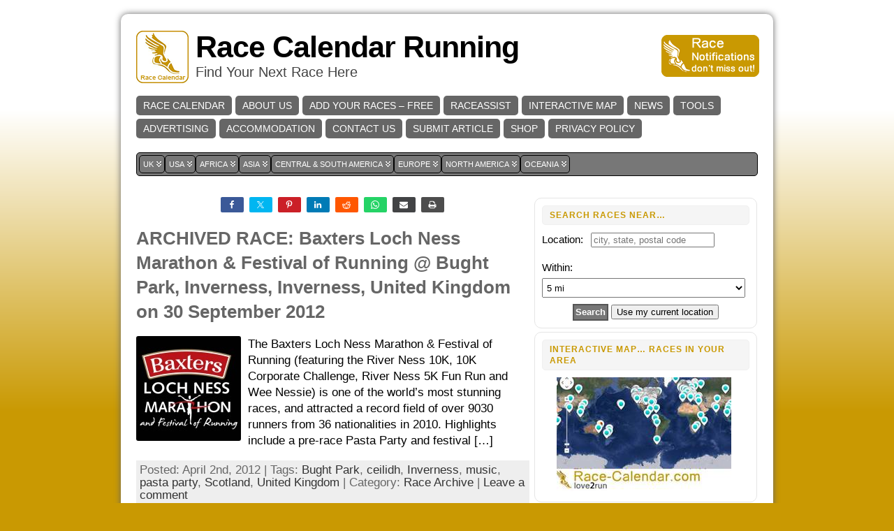

--- FILE ---
content_type: text/html; charset=UTF-8
request_url: https://www.race-calendar.com/tag/bught-park
body_size: 200757
content:
<!DOCTYPE html>
<html xmlns="http://www.w3.org/1999/xhtml" lang="en-AU">
<head>
<meta http-equiv="Content-Type" content="text/html; charset=UTF-8" />

<link rel="shortcut icon" href="https://www.race-calendar.com/wp-content/ata-images/yellow-favicon.ico" />
<link rel="profile" href="http://gmpg.org/xfn/11" />
<link rel="pingback" href="https://www.race-calendar.com/xmlrpc.php" />
<meta name='robots' content='index, follow, max-image-preview:large, max-snippet:-1, max-video-preview:-1' />
	<style>img:is([sizes="auto" i], [sizes^="auto," i]) { contain-intrinsic-size: 3000px 1500px }</style>
	
	<!-- This site is optimized with the Yoast SEO plugin v26.2 - https://yoast.com/wordpress/plugins/seo/ -->
	<title>Bught Park Races - Race Calendar Running</title>
	<link rel="canonical" href="https://www.race-calendar.com/tag/bught-park" />
	<meta property="og:locale" content="en_US" />
	<meta property="og:type" content="article" />
	<meta property="og:title" content="Bught Park Races - Race Calendar Running" />
	<meta property="og:url" content="https://www.race-calendar.com/tag/bught-park" />
	<meta property="og:site_name" content="Race Calendar Running" />
	<meta property="og:image" content="https://www.race-calendar.com/wp-content/uploads/2021/11/logo_circular_large.png" />
	<meta property="og:image:width" content="200" />
	<meta property="og:image:height" content="200" />
	<meta property="og:image:type" content="image/png" />
	<meta name="twitter:card" content="summary_large_image" />
	<meta name="twitter:site" content="@RaceCalendarRun" />
	<script type="application/ld+json" class="yoast-schema-graph">{"@context":"https://schema.org","@graph":[{"@type":"CollectionPage","@id":"https://www.race-calendar.com/tag/bught-park","url":"https://www.race-calendar.com/tag/bught-park","name":"Bught Park Races - Race Calendar Running","isPartOf":{"@id":"https://www.race-calendar.com/#website"},"primaryImageOfPage":{"@id":"https://www.race-calendar.com/tag/bught-park#primaryimage"},"image":{"@id":"https://www.race-calendar.com/tag/bught-park#primaryimage"},"thumbnailUrl":"https://www.race-calendar.com/wp-content/uploads/30303/LNM black event low-res.JPG","breadcrumb":{"@id":"https://www.race-calendar.com/tag/bught-park#breadcrumb"},"inLanguage":"en-AU"},{"@type":"ImageObject","inLanguage":"en-AU","@id":"https://www.race-calendar.com/tag/bught-park#primaryimage","url":"https://www.race-calendar.com/wp-content/uploads/30303/LNM black event low-res.JPG","contentUrl":"https://www.race-calendar.com/wp-content/uploads/30303/LNM black event low-res.JPG","width":"425","height":"425","caption":"LNM black event low-res"},{"@type":"BreadcrumbList","@id":"https://www.race-calendar.com/tag/bught-park#breadcrumb","itemListElement":[{"@type":"ListItem","position":1,"name":"Home","item":"https://www.race-calendar.com/"},{"@type":"ListItem","position":2,"name":"Bught Park"}]},{"@type":"WebSite","@id":"https://www.race-calendar.com/#website","url":"https://www.race-calendar.com/","name":"Race Calendar Running","description":"Find Your Next Race Here","publisher":{"@id":"https://www.race-calendar.com/#organization"},"potentialAction":[{"@type":"SearchAction","target":{"@type":"EntryPoint","urlTemplate":"https://www.race-calendar.com/?s={search_term_string}"},"query-input":{"@type":"PropertyValueSpecification","valueRequired":true,"valueName":"search_term_string"}}],"inLanguage":"en-AU"},{"@type":"Organization","@id":"https://www.race-calendar.com/#organization","name":"Race Calendar Running","url":"https://www.race-calendar.com/","logo":{"@type":"ImageObject","inLanguage":"en-AU","@id":"https://www.race-calendar.com/#/schema/logo/image/","url":"https://www.race-calendar.com/wp-content/uploads/2021/11/logo_circular_large.png","contentUrl":"https://www.race-calendar.com/wp-content/uploads/2021/11/logo_circular_large.png","width":200,"height":200,"caption":"Race Calendar Running"},"image":{"@id":"https://www.race-calendar.com/#/schema/logo/image/"},"sameAs":["https://www.facebook.com/RaceCalendarRunning","https://x.com/RaceCalendarRun"]}]}</script>
	<!-- / Yoast SEO plugin. -->


<link rel="alternate" type="application/rss+xml" title="Race Calendar Running &raquo; Feed" href="https://www.race-calendar.com/feed" />
<link rel="alternate" type="application/rss+xml" title="Race Calendar Running &raquo; Comments Feed" href="https://www.race-calendar.com/comments/feed" />
<link rel="alternate" type="application/rss+xml" title="Race Calendar Running &raquo; Bught Park Tag Feed" href="https://www.race-calendar.com/tag/bught-park/feed" />
<link rel='stylesheet' id='wp-block-library-css' href='https://www.race-calendar.com/wp-includes/css/dist/block-library/style.min.css?ver=2f4ae77d861bccfe2bc9ca88c7aaf976' type='text/css' media='all' />
<style id='classic-theme-styles-inline-css' type='text/css'>
/*! This file is auto-generated */
.wp-block-button__link{color:#fff;background-color:#32373c;border-radius:9999px;box-shadow:none;text-decoration:none;padding:calc(.667em + 2px) calc(1.333em + 2px);font-size:1.125em}.wp-block-file__button{background:#32373c;color:#fff;text-decoration:none}
</style>
<style id='global-styles-inline-css' type='text/css'>
:root{--wp--preset--aspect-ratio--square: 1;--wp--preset--aspect-ratio--4-3: 4/3;--wp--preset--aspect-ratio--3-4: 3/4;--wp--preset--aspect-ratio--3-2: 3/2;--wp--preset--aspect-ratio--2-3: 2/3;--wp--preset--aspect-ratio--16-9: 16/9;--wp--preset--aspect-ratio--9-16: 9/16;--wp--preset--color--black: #000000;--wp--preset--color--cyan-bluish-gray: #abb8c3;--wp--preset--color--white: #ffffff;--wp--preset--color--pale-pink: #f78da7;--wp--preset--color--vivid-red: #cf2e2e;--wp--preset--color--luminous-vivid-orange: #ff6900;--wp--preset--color--luminous-vivid-amber: #fcb900;--wp--preset--color--light-green-cyan: #7bdcb5;--wp--preset--color--vivid-green-cyan: #00d084;--wp--preset--color--pale-cyan-blue: #8ed1fc;--wp--preset--color--vivid-cyan-blue: #0693e3;--wp--preset--color--vivid-purple: #9b51e0;--wp--preset--gradient--vivid-cyan-blue-to-vivid-purple: linear-gradient(135deg,rgba(6,147,227,1) 0%,rgb(155,81,224) 100%);--wp--preset--gradient--light-green-cyan-to-vivid-green-cyan: linear-gradient(135deg,rgb(122,220,180) 0%,rgb(0,208,130) 100%);--wp--preset--gradient--luminous-vivid-amber-to-luminous-vivid-orange: linear-gradient(135deg,rgba(252,185,0,1) 0%,rgba(255,105,0,1) 100%);--wp--preset--gradient--luminous-vivid-orange-to-vivid-red: linear-gradient(135deg,rgba(255,105,0,1) 0%,rgb(207,46,46) 100%);--wp--preset--gradient--very-light-gray-to-cyan-bluish-gray: linear-gradient(135deg,rgb(238,238,238) 0%,rgb(169,184,195) 100%);--wp--preset--gradient--cool-to-warm-spectrum: linear-gradient(135deg,rgb(74,234,220) 0%,rgb(151,120,209) 20%,rgb(207,42,186) 40%,rgb(238,44,130) 60%,rgb(251,105,98) 80%,rgb(254,248,76) 100%);--wp--preset--gradient--blush-light-purple: linear-gradient(135deg,rgb(255,206,236) 0%,rgb(152,150,240) 100%);--wp--preset--gradient--blush-bordeaux: linear-gradient(135deg,rgb(254,205,165) 0%,rgb(254,45,45) 50%,rgb(107,0,62) 100%);--wp--preset--gradient--luminous-dusk: linear-gradient(135deg,rgb(255,203,112) 0%,rgb(199,81,192) 50%,rgb(65,88,208) 100%);--wp--preset--gradient--pale-ocean: linear-gradient(135deg,rgb(255,245,203) 0%,rgb(182,227,212) 50%,rgb(51,167,181) 100%);--wp--preset--gradient--electric-grass: linear-gradient(135deg,rgb(202,248,128) 0%,rgb(113,206,126) 100%);--wp--preset--gradient--midnight: linear-gradient(135deg,rgb(2,3,129) 0%,rgb(40,116,252) 100%);--wp--preset--font-size--small: 13px;--wp--preset--font-size--medium: 20px;--wp--preset--font-size--large: 36px;--wp--preset--font-size--x-large: 42px;--wp--preset--spacing--20: 0.44rem;--wp--preset--spacing--30: 0.67rem;--wp--preset--spacing--40: 1rem;--wp--preset--spacing--50: 1.5rem;--wp--preset--spacing--60: 2.25rem;--wp--preset--spacing--70: 3.38rem;--wp--preset--spacing--80: 5.06rem;--wp--preset--shadow--natural: 6px 6px 9px rgba(0, 0, 0, 0.2);--wp--preset--shadow--deep: 12px 12px 50px rgba(0, 0, 0, 0.4);--wp--preset--shadow--sharp: 6px 6px 0px rgba(0, 0, 0, 0.2);--wp--preset--shadow--outlined: 6px 6px 0px -3px rgba(255, 255, 255, 1), 6px 6px rgba(0, 0, 0, 1);--wp--preset--shadow--crisp: 6px 6px 0px rgba(0, 0, 0, 1);}:where(.is-layout-flex){gap: 0.5em;}:where(.is-layout-grid){gap: 0.5em;}body .is-layout-flex{display: flex;}.is-layout-flex{flex-wrap: wrap;align-items: center;}.is-layout-flex > :is(*, div){margin: 0;}body .is-layout-grid{display: grid;}.is-layout-grid > :is(*, div){margin: 0;}:where(.wp-block-columns.is-layout-flex){gap: 2em;}:where(.wp-block-columns.is-layout-grid){gap: 2em;}:where(.wp-block-post-template.is-layout-flex){gap: 1.25em;}:where(.wp-block-post-template.is-layout-grid){gap: 1.25em;}.has-black-color{color: var(--wp--preset--color--black) !important;}.has-cyan-bluish-gray-color{color: var(--wp--preset--color--cyan-bluish-gray) !important;}.has-white-color{color: var(--wp--preset--color--white) !important;}.has-pale-pink-color{color: var(--wp--preset--color--pale-pink) !important;}.has-vivid-red-color{color: var(--wp--preset--color--vivid-red) !important;}.has-luminous-vivid-orange-color{color: var(--wp--preset--color--luminous-vivid-orange) !important;}.has-luminous-vivid-amber-color{color: var(--wp--preset--color--luminous-vivid-amber) !important;}.has-light-green-cyan-color{color: var(--wp--preset--color--light-green-cyan) !important;}.has-vivid-green-cyan-color{color: var(--wp--preset--color--vivid-green-cyan) !important;}.has-pale-cyan-blue-color{color: var(--wp--preset--color--pale-cyan-blue) !important;}.has-vivid-cyan-blue-color{color: var(--wp--preset--color--vivid-cyan-blue) !important;}.has-vivid-purple-color{color: var(--wp--preset--color--vivid-purple) !important;}.has-black-background-color{background-color: var(--wp--preset--color--black) !important;}.has-cyan-bluish-gray-background-color{background-color: var(--wp--preset--color--cyan-bluish-gray) !important;}.has-white-background-color{background-color: var(--wp--preset--color--white) !important;}.has-pale-pink-background-color{background-color: var(--wp--preset--color--pale-pink) !important;}.has-vivid-red-background-color{background-color: var(--wp--preset--color--vivid-red) !important;}.has-luminous-vivid-orange-background-color{background-color: var(--wp--preset--color--luminous-vivid-orange) !important;}.has-luminous-vivid-amber-background-color{background-color: var(--wp--preset--color--luminous-vivid-amber) !important;}.has-light-green-cyan-background-color{background-color: var(--wp--preset--color--light-green-cyan) !important;}.has-vivid-green-cyan-background-color{background-color: var(--wp--preset--color--vivid-green-cyan) !important;}.has-pale-cyan-blue-background-color{background-color: var(--wp--preset--color--pale-cyan-blue) !important;}.has-vivid-cyan-blue-background-color{background-color: var(--wp--preset--color--vivid-cyan-blue) !important;}.has-vivid-purple-background-color{background-color: var(--wp--preset--color--vivid-purple) !important;}.has-black-border-color{border-color: var(--wp--preset--color--black) !important;}.has-cyan-bluish-gray-border-color{border-color: var(--wp--preset--color--cyan-bluish-gray) !important;}.has-white-border-color{border-color: var(--wp--preset--color--white) !important;}.has-pale-pink-border-color{border-color: var(--wp--preset--color--pale-pink) !important;}.has-vivid-red-border-color{border-color: var(--wp--preset--color--vivid-red) !important;}.has-luminous-vivid-orange-border-color{border-color: var(--wp--preset--color--luminous-vivid-orange) !important;}.has-luminous-vivid-amber-border-color{border-color: var(--wp--preset--color--luminous-vivid-amber) !important;}.has-light-green-cyan-border-color{border-color: var(--wp--preset--color--light-green-cyan) !important;}.has-vivid-green-cyan-border-color{border-color: var(--wp--preset--color--vivid-green-cyan) !important;}.has-pale-cyan-blue-border-color{border-color: var(--wp--preset--color--pale-cyan-blue) !important;}.has-vivid-cyan-blue-border-color{border-color: var(--wp--preset--color--vivid-cyan-blue) !important;}.has-vivid-purple-border-color{border-color: var(--wp--preset--color--vivid-purple) !important;}.has-vivid-cyan-blue-to-vivid-purple-gradient-background{background: var(--wp--preset--gradient--vivid-cyan-blue-to-vivid-purple) !important;}.has-light-green-cyan-to-vivid-green-cyan-gradient-background{background: var(--wp--preset--gradient--light-green-cyan-to-vivid-green-cyan) !important;}.has-luminous-vivid-amber-to-luminous-vivid-orange-gradient-background{background: var(--wp--preset--gradient--luminous-vivid-amber-to-luminous-vivid-orange) !important;}.has-luminous-vivid-orange-to-vivid-red-gradient-background{background: var(--wp--preset--gradient--luminous-vivid-orange-to-vivid-red) !important;}.has-very-light-gray-to-cyan-bluish-gray-gradient-background{background: var(--wp--preset--gradient--very-light-gray-to-cyan-bluish-gray) !important;}.has-cool-to-warm-spectrum-gradient-background{background: var(--wp--preset--gradient--cool-to-warm-spectrum) !important;}.has-blush-light-purple-gradient-background{background: var(--wp--preset--gradient--blush-light-purple) !important;}.has-blush-bordeaux-gradient-background{background: var(--wp--preset--gradient--blush-bordeaux) !important;}.has-luminous-dusk-gradient-background{background: var(--wp--preset--gradient--luminous-dusk) !important;}.has-pale-ocean-gradient-background{background: var(--wp--preset--gradient--pale-ocean) !important;}.has-electric-grass-gradient-background{background: var(--wp--preset--gradient--electric-grass) !important;}.has-midnight-gradient-background{background: var(--wp--preset--gradient--midnight) !important;}.has-small-font-size{font-size: var(--wp--preset--font-size--small) !important;}.has-medium-font-size{font-size: var(--wp--preset--font-size--medium) !important;}.has-large-font-size{font-size: var(--wp--preset--font-size--large) !important;}.has-x-large-font-size{font-size: var(--wp--preset--font-size--x-large) !important;}
:where(.wp-block-post-template.is-layout-flex){gap: 1.25em;}:where(.wp-block-post-template.is-layout-grid){gap: 1.25em;}
:where(.wp-block-columns.is-layout-flex){gap: 2em;}:where(.wp-block-columns.is-layout-grid){gap: 2em;}
:root :where(.wp-block-pullquote){font-size: 1.5em;line-height: 1.6;}
</style>
<link rel='stylesheet' id='email-subscribers-css' href='https://www.race-calendar.com/wp-content/plugins/email-subscribers/lite/public/css/email-subscribers-public.css?ver=5.9.8' type='text/css' media='all' />
<link rel='stylesheet' id='wp-polls-css' href='https://www.race-calendar.com/wp-content/plugins/wp-polls/polls-css.css?ver=2.77.3' type='text/css' media='all' />
<style id='wp-polls-inline-css' type='text/css'>
.wp-polls .pollbar {
	margin: 1px;
	font-size: 8px;
	line-height: 10px;
	height: 10px;
	background-image: url('https://www.race-calendar.com/wp-content/plugins/wp-polls/images/default_gradient/pollbg.gif');
	border: 1px solid #c8c8c8;
}

</style>
<link rel='stylesheet' id='megamenu-css' href='https://www.race-calendar.com/wp-content/uploads/maxmegamenu/style.css?ver=230adf' type='text/css' media='all' />
<link rel='stylesheet' id='dashicons-css' href='https://www.race-calendar.com/wp-includes/css/dashicons.min.css?ver=2f4ae77d861bccfe2bc9ca88c7aaf976' type='text/css' media='all' />
<script type="text/javascript" src="https://www.race-calendar.com/wp-includes/js/jquery/jquery.min.js?ver=3.7.1" id="jquery-core-js"></script>
<script type="text/javascript" src="https://www.race-calendar.com/wp-includes/js/jquery/jquery-migrate.min.js?ver=3.4.1" id="jquery-migrate-js"></script>
<link rel="https://api.w.org/" href="https://www.race-calendar.com/wp-json/" /><link rel="alternate" title="JSON" type="application/json" href="https://www.race-calendar.com/wp-json/wp/v2/tags/413" /><link rel="EditURI" type="application/rsd+xml" title="RSD" href="https://www.race-calendar.com/xmlrpc.php?rsd" />
<link type="text/css" rel="stylesheet" href="https://www.race-calendar.com/wp-content/plugins/category-specific-rss-feed-menu/wp_cat_rss_style.css" />
<style type="text/css">/* ------------------------------------------------------------------
---------- BASE LAYOUT ----------------------------------------------
------------------------------------------------------------------ */

body {
	text-align: center;  /* centering the page container, 
							text-align will be reset to left 
							inside the container */
	margin: 0;
	padding: 0;
	font-family: 'Catriel', sans-serif;
font-size: 17px;
line-height: 1.4;
color: #000000;
background: url('/img/all-bg.png') repeat-x;
background-color:#C99902;
padding-top: 20px; padding-bottom: 20px;	}

a:link, a:visited, a:active {
	color: #C99902; 
	font-weight: bold; 
	text-decoration: none; 
	}
	
a:hover {
	color: #666666;
	font-weight: bold; 
	text-decoration: underline;
	}

ul, ol, dl, p, h1, h2, h3, h4, h5, h6 {
	margin-top: 10px;
	margin-bottom: 10px;
	padding-top: 0;
	padding-bottom: 0; 	
	}

/* remove margins on sub-lists */
ul ul, ul ol, ol ul, ol ol {
	margin-top: 0;
	margin-bottom: 0;
	}
/*
h1 { font-size: 34px; line-height: 1.2; margin: 0.3em 0 10px; }
h2 { font-size: 28px; line-height: 1.3; margin: 1em 0 .2em; }
h3 { font-size: 24px; line-height: 1.3; margin: 1em 0 .2em; }
h4 { font-size: 19px; margin: 1.33em 0 .2em; }
h5 { font-size: 1.3em; margin: 1.67em 0; font-weight: bold; }
h6 { font-size: 1.15em; margin: 1.67em 0; font-weight: bold; }
*/
code, pre {
	font-family: "Courier New", Courier, monospace;
	font-size: 1em;
	}

pre {
	overflow: auto;
	word-wrap: normal;
	padding-bottom: 1.5em;
	overflow-y: hidden;
	width: 99%;
	}

abbr[title], acronym[title] {
	border-bottom: 1px dotted;
	}
	
hr {
	display: block;
	height: 2px;
	border: none;
	margin: 0.5em auto;
	color: #cccccc;
	background-color: #cccccc;
	}

/* use the body's font size in tables, too: */

table {
	font-size: 1em; 
	}	


/* ------------------------------------------------------------------
---------- BREAK LONG STRINGS ---------------------------------------
------------------------------------------------------------------ */

/* break long strings in IE6+ and Safari2+ in posts and comments: */

div.post, ul.commentlist li, ol.commentlist li {
	word-wrap: break-word; 
	}

/* reset "break-word" for pre & wp-syntax: */

pre, .wp_syntax {
	word-wrap: normal; 
	}

	
/* ------------------------------------------------------------------
---------- WRAPPER, CONTAINER & LAYOUT ------------------------------
------------------------------------------------------------------ */
	

/*-------------------- WRAPPER for MIN / MAX width --------*/

div#wrapper {
	text-align: center;  
	margin-left: auto;
	margin-right: auto;
	display: block;
	width: 73%;
	min-width: 360px;
	}

* html div#wrapper {
<!--
	width:expression	(((document.compatMode && 
	document.compatMode=='CSS1Compat') ? 
	document.documentElement.clientWidth : 
	document.body.clientWidth) 
	< 361 ? "360px" : 
	"73%")); 
-->
	}

/*-------------------- CONTAINER for VISUAL styles --------*/

div#container {
	/* setting the layout container to position:relative, so that 
we can position other items (such as the search form in the header) 
absolute, relative to the layout container */
position: relative;

padding: 20px; /*This effectively only affects top/bottom padding */
background: #ffffff;
/* Shadow */
box-shadow: 0 0 10px #666;
-moz-box-shadow: 0 0 15px #666;

-moz-border-radius:10px;
-khtml-border-radius: 10px;
-webkit-border-radius:10px;
border-radius: 10px;		padding-left: 20px;
	padding-right: 20px;
		width: auto;
	margin-left: auto;
	margin-right: auto;
	text-align: left; /* resetting the "text-align: center" of "wrapper" */
	display: block;
	}

/*-------------------- LAYOUT to keep it all together -----*/
	
table#layout {
	font-size: 100%;
	width: 100%;
	table-layout: fixed;
	}
	
.colone {width: 200px;}
.colone-inner {width: 200px;}
.coltwo { width: 100% }
.colthree-inner {width: 200px;}
.colthree {width: 325px;}

/* ------------------------------------------------------------------
---------- HEADER ---------------------------------------------------
------------------------------------------------------------------ */

div#header.full-width {width: 100%;}
/*-------------------- HEADER CONTAINER -------------------*/

div#header,
td#header {
	width: auto;
	padding: 0;
	}


/*-------------------- LOGO AREA --------------------------*/

table#logoarea, 
table#logoarea tr, 
table#logoarea td {
	margin: 0;
	padding: 0;
	background: none;
	border: 0;
	}

table#logoarea {
	width: 100%;
	border-spacing: 0px;
	height: 80px;
margin-bottom:10px;	}
	
/*-------------------- LOGO -------------------------------*/

img.logo {
	display: block;
	margin: 0 10px 0 0;	}

td.logoarea-logo {
	width: 1%;
	}

	
/*-------------------- BLOG TITLE -------------------------*/

h1.blogtitle,
h2.blogtitle {
    display: block;
	margin: 0;
padding: 0;
letter-spacing: -1px;
line-height: 1.0em;
font-size: 250%;	}
	
h1.blogtitle a:link, 
h1.blogtitle a:visited, 
h1.blogtitle a:active,
h2.blogtitle a:link, 
h2.blogtitle a:visited, 
h2.blogtitle a:active {
    text-decoration: none;
	color: #000000;
	font-weight: bold;
	}
	
h1.blogtitle a:hover,
h2.blogtitle a:hover {
    text-decoration: none;
	color: #C99902;
	font-weight: bold;
	}

/*-------------------- BLOG TAGLINE -----------------------*/

p.tagline { 
	margin: 0;
padding: 0;
font-size: 1.2em;
font-weight: normal;
color: #444;	}

td.feed-icons {
	white-space: nowrap; 
	}

div.rss-box {
	height: 1%; 
	display: block; 
	padding: 10px 0 10px 10px; 
	margin: 0;
	width: 280px;
	}
	
/*-------------------- COMMENTS FEED ICON -----------------*/

a.comments-icon {
	height: 22px;
	line-height: 22px;
	margin: 0 5px 0 5px;
	padding-left: 22px;
	display: block;
	text-decoration: none;
	float: right;
	white-space: nowrap;
	}

a.comments-icon:link,
a.comments-icon:active,
a.comments-icon:visited {
	background: transparent url(https://www.race-calendar.com/wp-content/themes/atahualpa/images/comment-gray.png) no-repeat scroll center left;
}

a.comments-icon:hover {
	background: transparent url(https://www.race-calendar.com/wp-content/themes/atahualpa/images/comment.png) no-repeat scroll center left;
}


/*-------------------- POSTS FEED ICON --------------------*/

a.posts-icon {
	height: 22px;
	line-height: 22px;
	margin: 0 5px 0 0;
	padding-left: 20px;
	display: block;
	text-decoration: none;
	float: right;
	white-space: nowrap;
	}

a.posts-icon:link,
a.posts-icon:active,
a.posts-icon:visited {
	background: transparent url(https://www.race-calendar.com/wp-content/themes/atahualpa/images/rss-gray.png) no-repeat scroll center left;
}

a.posts-icon:hover {
	background: transparent url(https://www.race-calendar.com/wp-content/themes/atahualpa/images/rss.png) no-repeat scroll center left;
}

/*-------------------- EMAIL SUBSCRIBE ICON ---------------*/

a.email-icon {
	height: 22px;
	line-height: 22px;
	margin: 0 5px 0 5px;
	padding-left: 24px;
	display: block;
	text-decoration: none;
	float: right;
	white-space: nowrap;
	}
	
a.email-icon:link,
a.email-icon:active,
a.email-icon:visited {
	background: transparent url(https://www.race-calendar.com/wp-content/themes/atahualpa/images/email-gray.png) no-repeat scroll center left;
}

a.email-icon:hover {
	background: transparent url(https://www.race-calendar.com/wp-content/themes/atahualpa/images/email.png) no-repeat scroll center left;
}
	
/*-------------------- SEARCH BOX IN HEADER ---------------*/	

td.search-box {
	height: 1%;
	}
	
div.searchbox {
	height: 35px;
	border-bottom: 0;
width: 200px;
margin: 0;
padding: 0;	}

div.searchbox-form {
	margin: 5px 10px 5px 10px;
	}



/*-------------------- HORIZONTAL BARS --------------------*/

div.horbar1, 
div.horbar2 { 
	font-size: 1px;
	clear: both; 
	display: block;
	position: relative;
	padding: 0; 
	margin: 0;
	}

div.horbar1 {
	height: 15px;
background: #ffffff;	}
	
div.horbar2 { 
	height: 5px;
background: #ffffff;
border-bottom: dashed 1px #cccccc;	}	

	

/*-------------------- OPACITY LEFT -----------------------*/

div.opacityleft {
	position: absolute; 
	z-index: 2; 
	top: 0; 
	left: 0; 
	background-color: #FFFFFF; 
	height: 150px;
	width: 200px; 
	filter: alpha(opacity=40);
	opacity:.40;
	}

/*-------------------- OPACITY RIGHT ----------------------*/	

div.opacityright {
	position: absolute; 
	z-index: 2; 
	top: 0; 
	right: 0; 
	background-color: #FFFFFF; 
	height: 150px;
	width: 200px; 
	filter: alpha(opacity=40);
	opacity:.40;
	}


		
a.divclick:link, 
a.divclick:visited, 
a.divclick:active, 
a.divclick:hover {
	width: 100%; 
	height: 100%; 
	display: block;
	text-decoration: none;
	}

		
/* ------------------------------------------------------------------
---------- LEFT SIDEBARS ---------------------------------------------
------------------------------------------------------------------ */

td#left {
	vertical-align: top;
	border-right: dashed 1px #CCCCCC;
padding: 10px 10px 10px 10px;
background: #ffffff;	}

td#left-inner {
	vertical-align: top;
	border-right: dashed 1px #CCCCCC;
padding: 10px 10px 10px 10px;
background: #ffffff;	}
	
/* ------------------------------------------------------------------
---------- RIGHT SIDEBARS --------------------------------------------
------------------------------------------------------------------ */

td#right {
	vertical-align: top;
	padding-left: 5px;	}

td#right-inner {
	vertical-align: top;
	border-left: dashed 1px #CCCCCC;
padding: 10px 10px 10px 10px;
background: #ffffff;	}
	
/* ------------------------------------------------------------------
---------- CENTER COLUMN --------------------------------------------
------------------------------------------------------------------ */

td#middle {
	vertical-align: top;
	width: 100%;
	padding: 10px 15px;	}

	
/* ------------------------------------------------------------------
---------- FOOTER ---------------------------------------------------
------------------------------------------------------------------ */
div#footer.full-width {width: 100%;}

div#footer,
td#footer {
	width: auto;
	background-color: #ffffff;
border-top: dashed 1px #cccccc;
padding: 10px;
text-align: center;
color: #777777;
font-size: 95%;	}

div#footer a:link, div#footer a:visited, div#footer a:active,
td#footer a:link, td#footer a:visited, td#footer a:active {
	text-decoration: none;
color: #777777;
font-weight: normal;	}

div#footer a:hover,
td#footer a:hover {
	text-decoration: none;
color: #777777;
font-weight: normal;	}
	
	
/* ------------------------------------------------------------------
---------- WIDGETS --------------------------------------------------
------------------------------------------------------------------ */

div.widget {
	display: block;
	width: auto;  /* without this IE will stretch too-wide select 
					menus but not the other widgets. With 100% IE
					will remove sidebar borders if select menu is
					too wide */
	font-size: 15px;
margin: 0 0 5px 0;
padding: 10px;
background: #fff;
-moz-border-radius:10px;
-khtml-border-radius: 10px;
-webkit-border-radius:10px;
border-radius: 10px;
border: solid 1px #e5e5e5;	}

div.widget-title {
	display: block;
	width: auto;
		}

div.widget-title h3,
td#left h3.tw-widgettitle,
td#right h3.tw-widgettitle,
td#left ul.tw-nav-list,
td#right ul.tw-nav-list {
	padding:0;
	margin:0;
	font-size: 0.8em;
font-weight: bold;
text-transform: uppercase;
letter-spacing: 1px;
color: #c99902;
border: solid 1px #f0f0f0;
padding: 5px 5px 5px 10px;
margin-bottom: 10px;
-moz-border-radius:5px;
-khtml-border-radius: 5px;
-webkit-border-radius:5px;
border-radius: 5px;
background: #f5f5f5;	}

/* Since 3.4 "div-widget-content" is gone for better plugin compatibility. 
Instead we'll try to mimick the feature by putting the styles on the following 
containers: */
div.widget ul,
div.textwidget {
	display: block;
	width: auto;
		}

	
/* ------------------------------------------------------------------
---------- Select MENUS INSIDE OF WIDGETS -------------------------
------------------------------------------------------------------ */

/* if a select menu is too wide to fit into the sidebar (because one 
 or several of its option titles are too long) then it will be cut off
 in IE 6 & 7 */

div.widget select { 
	width: 98%; 		/* auto won't work in Safari */
	margin-top: 5px;
	 
}	


/* ------------------------------------------------------------------
---------- LISTS INSIDE OF WIDGETS ----------------------------------
------------------------------------------------------------------ */

div.widget ul {
	list-style-type: none;
	margin: 0; 
	padding: 0;
	width: auto;
	}

/*------------- base styling for all widgets -----------*/
	
div.widget ul li {
	margin: 2px 0 2px 0px;
	padding: 0 0 0 5px; 
	border-left: solid 7px #CCCCCC;
	}

div.widget ul li:hover,
div.widget ul li.sfhover {
width: auto;
	border-left: solid 7px #000000; 
	}

div.widget ul li ul li {
	margin: 2px 0 2px 5px;  
	padding: 0 0 0 5px; 
	border-left: solid 7px #CCCCCC; 
	}

div.widget ul li ul li:hover,
div.widget ul li ul li.sfhover {
	border-left: solid 7px #000000; 
	}

div.widget ul li ul li ul li {
	margin: 2px 0 2px 5px; 
	padding: 0 0 0 5px; 	
	border-left: solid 7px #CCCCCC; 
	}

div.widget ul li ul li ul li:hover,
div.widget ul li ul li ul li.sfhover {
	border-left: solid 7px #000000; 
	}
	
div.widget a:link,
div.widget a:visited,
div.widget a:active,
div.widget td a:link,
div.widget td a:visited,
div.widget td a:active,
div.widget ul li a:link, 
div.widget ul li a:visited, 
div.widget ul li a:active {
	text-decoration: none; 
	font-weight: normal; 
	color: #C99902; 
	font-weight: normal; 
	}

div.widget ul li ul li a:link, 
div.widget ul li ul li a:visited, 
div.widget ul li ul li a:active {
	color: #666666; 
	font-weight: normal; 
	}

div.widget ul li ul li ul li a:link, 
div.widget ul li ul li ul li a:visited, 
div.widget ul li ul li ul li a:active {
	color: #C99902; 
	font-weight: normal; 
	}

	
div.widget a:hover,
div.widget ul li a:hover {
	color: #000000; 
	}

div.widget ul li ul li a:hover {
	color: #C99902; 
	}

div.widget ul li ul li ul li a:hover {
	color: #000000; 
	}
	
div.widget ul li a:link, 
div.widget ul li a:visited, 
div.widget ul li a:active,
div.widget ul li a:hover {
	display: inline;
	}

* html div.widget ul li a:link, 
* html div.widget ul li a:visited, 
* html div.widget ul li a:active,
* html div.widget ul li a:hover {
	height: 1%;   /* IE6 needs this */
	}
	
/*------------- styling for categories and pages widgets -----------*/

/* Because they can have sub items, the categories and the pages 
widgets get the left border and padding on the <A> instead of the <LI>.
Otherwise, sub items would have two left borders - their own left border 
and the left border of their parent (since the parent contains the sub item). 
You may actually like that, it looks interesting. To try it out, comment all the next 
rules up to "BFA SUBSCRIBE WIDGET" */
 
/* First, remove the left border and padding from the <LI>. The margin stays on the <LI>'s 
because if the <A>'s of the cateories widget were set to display:inline (default setting) 
then margin would work there */
div.widget_nav_menu ul li, 
div.widget_pages ul li, 
div.widget_categories ul li {
	border-left: 0 !important;
	padding: 0 !important;
}

/* Then, add left border and padding to the <A> */
div.widget_nav_menu ul li a:link, 
div.widget_nav_menu ul li a:visited, 
div.widget_nav_menu ul li a:active,
div.widget_pages ul li a:link, 
div.widget_pages ul li a:visited, 
div.widget_pages ul li a:active,
div.widget_categories ul li a:link,
div.widget_categories ul li a:visited, 
div.widget_categories ul li a:active {
	padding: 0 0 0 5px; 
	border-left: solid 7px #CCCCCC;
	}

div.widget_nav_menu ul li a:hover,
div.widget_pages ul li a:hover,
div.widget_categories ul li a:hover {
	border-left: solid 7px #000000; 
}

div.widget_nav_menu ul li ul li a:link, 
div.widget_nav_menu ul li ul li a:visited, 
div.widget_nav_menu ul li ul li a:active,
div.widget_pages ul li ul li a:link, 
div.widget_pages ul li ul li a:visited, 
div.widget_pages ul li ul li a:active,
div.widget_categories ul li ul li a:link,
div.widget_categories ul li ul li a:visited, 
div.widget_categories ul li ul li a:active {
	padding: 0 0 0 5px; 
	border-left: solid 7px #CCCCCC;
	}

div.widget_nav_menu ul li ul li a:hover,
div.widget_pages ul li ul li a:hover,
div.widget_categories ul li ul li a:hover {
	border-left: solid 7px #000000; 
}

div.widget_nav_menu ul li ul li ul li a:link, 
div.widget_nav_menu ul li ul li ul li a:visited, 
div.widget_nav_menu ul li ul li ul li a:active,
div.widget_pages ul li ul li ul li a:link, 
div.widget_pages ul li ul li ul li a:visited, 
div.widget_pages ul li ul li ul li a:active,
div.widget_categories ul li ul li ul li a:link,
div.widget_categories ul li ul li ul li a:visited, 
div.widget_categories ul li ul li ul li a:active {
	padding: 0 0 0 5px; 
	border-left: solid 7px #CCCCCC;
	}

div.widget_nav_menu ul li ul li ul li a:hover,
div.widget_pages ul li ul li ul li a:hover,
div.widget_categories ul li ul li ul li a:hover {
	border-left: solid 7px #000000; 
}

/* The pages widget gets "block" because it usually has only 
one link per <LI> and no text */
div.widget_nav_menu ul li a:link,
div.widget_nav_menu ul li a:active,
div.widget_nav_menu ul li a:visited,
div.widget_nav_menu ul li a:hover,
div.widget_pages ul li a:link,
div.widget_pages ul li a:active,
div.widget_pages ul li a:visited,
div.widget_pages ul li a:hover {
	display: block !important;
}

/* The category widget gets "inline" per default or otherwise the 
post count would wrap into the next line. If no post count is displayed,
"block" can be chosen at Theme Options -> Style Widgets -> Category Widget Display Type. 
With "block", links that don't fit into one line will align properly (as a block) 
on the left side. */
div.widget_categories ul li a:link,
div.widget_categories ul li a:active,
div.widget_categories ul li a:visited,
div.widget_categories ul li a:hover {
	display: inline !important;
}



/* ------------------------------------------------------------------
---------- BFA SUBSCRIBE WIDGET -------------------------------------
------------------------------------------------------------------ */

table.subscribe {
	width: 100%;
	}
	
table.subscribe td.email-text {
	padding: 0 0 5px 0;
	vertical-align: top;
	}

table.subscribe td.email-field {
	padding: 0;
	width: 100%;
	}
	
table.subscribe td.email-button {
	padding: 0 0 0 5px;
	}
	
table.subscribe td.post-text {
	padding: 7px 0 0 0;
	vertical-align: top;
	}
	
table.subscribe td.comment-text {
	padding: 7px 0 0 0;
	vertical-align: top;
	}
	
	
/* ------------------------------------------------------------------
---------- POSTS ----------------------------------------------------
------------------------------------------------------------------ */

/*-------------------- POST CONTAINER ---------------------*/

div.post, div.page {
	display: block;
	margin: 0 0 30px 0;	}

/* additonal styles for sticky posts */

div.sticky {
	background: #eee url('https://www.race-calendar.com/wp-content/themes/atahualpa /images/sticky.gif') 99% 5% no-repeat;
border: dashed 1px #cccccc;
padding: 10px;	}

/*-------------------- POST KICKER ------------------------*/

div.post-kicker {
	margin: 0 0 5px 0;	}

div.post-kicker a:link, 
div.post-kicker a:visited, 
div.post-kicker a:active {
	color: #000000;
text-decoration: none;
text-transform: uppercase;	}

div.post-kicker a:hover {
	color: #cc0000;	}

/*-------------------- POST HEADLINE ----------------------*/

div.post-headline {
		}

div.post-headline h1,
div.post-headline h2 {
    margin: 0;
    padding: 0;
	padding: 0;
margin: 0;	}

div.post-headline h2 a:link, 
div.post-headline h2 a:visited, 
div.post-headline h2 a:active,
div.post-headline h1 a:link, 
div.post-headline h1 a:visited, 
div.post-headline h1 a:active {
	color: #666666;
text-decoration: none;	}

div.post-headline h2 a:hover,
div.post-headline h1 a:hover {
	color: #000000;
text-decoration: none;	}


/*-------------------- POST BYLINE ------------------------*/

div.post-byline {
	margin: 5px 0 10px 0;	}

div.post-byline a:link, 
div.post-byline a:visited, 
div.post-byline a:active {
		}

div.post-byline a:hover {
		}


/*-------------------- POST BODY COPY ---------------------*/
	
div.post-bodycopy {
		}
	
div.post-bodycopy p {
	margin: 1em 0;
	padding: 0;
	display: block;
	/* The rule below would create hor. scrollbars in Firefox, 
	which would be better than overflowing long strings, but the
	downside is that text won't float around images anymore. 
	Uncomment this if you don't float images anyway */
	/* overflow: auto; */
	}

	
/*-------------------- POST PAGINATION --------------------*/

div.post-pagination {
	/*border: solid 1px brown;*/
	}

	
/*-------------------- POST FOOTER ------------------------*/
	
div.post-footer {
	clear:both; 
	display: block;	
	margin: 0;
padding: 5px;
background: #eeeeee;
color: #666;
line-height: 18px;	}

div.post-footer a:link, 
div.post-footer a:visited, 
div.post-footer a:active {
	color: #333;
font-weight: normal;
text-decoration: none;	}	

div.post-footer a:hover {
	color: #333;
font-weight: normal;
text-decoration: underline;	}

/*-------------------- ICONS in KICKER, BYLINE & FOOTER ---*/

div.post-kicker img, 
div.post-byline img, 
div.post-footer img {
	border: 0;
	padding: 0;
	margin: 0 0 -1px 0;
	background: none;
	}
	
span.post-ratings {
	display:inline-block; 	/* postratings set to "span" by the 
							theme, instead of default "div", to 
							make them display inline. Adding 
							inline-block and nowrap to avoid 
							line wrapping of single voting stars. */
	width: auto;
	white-space: nowrap;
	}


/* ------------------------------------------------------------------
---------- PAGE NAVIGATION NEXT/PREVIOUS ----------------------------
------------------------------------------------------------------ */

div.navigation-top {
	padding: 5px;
background: #fff;
border: solid 1px #e5e5e5;
-moz-border-radius: 5px;
-khtml-border-radius: 5px;
-webkit-border-radius: 5px;
border-radius: 5px;
margin-bottom: 5px;	}

div.navigation-middle {
	padding: 5px;
background: #fff;
border: solid 1px #e5e5e5;
-moz-border-radius: 5px;
-khtml-border-radius: 5px;
-webkit-border-radius: 5px;
border-radius: 5px;
margin: 5px 0;	}
	
div.navigation-bottom {
	padding: 5px;
background: #fff;
border: solid 1px #e5e5e5;
-moz-border-radius: 5px;
-khtml-border-radius: 5px;
-webkit-border-radius: 5px;
border-radius: 5px;
margin: 5px 0;	}

div.navigation-comments-above {
	padding: 10px;
background: #f7f7f7;
-moz-border-radius:10px;
-khtml-border-radius: 10px;
-webkit-border-radius:10px;
border-radius: 10px;
border: solid 1px #e5e5e5;
margin: 5px 0;	}
	
div.navigation-comments-below {
	padding: 10px;
background: #f7f7f7;
-moz-border-radius:10px;
-khtml-border-radius: 10px;
-webkit-border-radius:10px;
border-radius: 10px;
border: solid 1px #e5e5e5;
margin: 5px 0;	}
	
div.older {
	float: left; 
	width: 48%; 
	text-align: left; 
	margin:0; 
	padding:0;
	}
	
div.newer {
	float:right; 
	width: 48%; 
	text-align: right; 
	margin:0; 
	padding:0; 
	}	

div.older-home {
	float: left; 
	width: 44%; 
	text-align: left; 
	margin:0; 
	padding:0;
	}

div.newer-home {
	float:right; 
	width: 44%; 
	text-align: right; 
	margin:0; 
	padding:0; 
	}	

div.home {
	float: left; 
	width: 8%; 
	text-align: center;  
	margin:0; 
	padding:0;
	}

	
/* ------------------------------------------------------------------
---------- FORMS ----------------------------------------------------
------------------------------------------------------------------ */

form, .feedburner-email-form {
	margin: 0; 
	padding: 0; 
	}

fieldset {
	border: 1px solid #cccccc; 
	width: auto; 
	padding: 0.35em 0.625em 0.75em;
	display: block; 
	}
	
legend { 
	color: #000000; 
	background: #f4f4f4; 
	border: 1px solid #cccccc; 
	padding: 2px 6px; 
	margin-bottom: 15px; 
	}
	
form p {
	margin: 5px 0 0 0; 
	padding: 0; 
	}

div.xhtml-tags p {
margin: 0;
}
	
label {
	margin-right: 0.5em; 
	font-family: arial;
	cursor: pointer; 
	}

/* input.TextField for WP-Email
input.textbox for WPG2 */
input.text, 
input.textbox, 
input.password, 
input.file,
input.TextField, 
textarea {
	padding: 3px;
	color: #000000;
border-top: solid 1px #333333;
border-left: solid 1px #333333;
border-right: solid 1px #999999;
border-bottom: solid 1px #cccccc;
	background: url(https://www.race-calendar.com/wp-content/themes/atahualpa/images/inputbackgr.gif) top left no-repeat;	}

textarea {
	width: 96%; 
	}


input.inputblur {
	color: #777777;
	width: 95%;
	}

input.inputfocus {
	color: #000000;
	width: 95%;
	}	
	
input.highlight, textarea.highlight {
	background: #e8eff7;
border-color: #37699f;	}

/* .Button for WP-Email, input[type=submit] for comment submit button since 3.6.1 */
.button, .Button, input[type=submit] {
	padding: 0 2px;
	height: 24px;
	line-height: 16px;
	background-color: #777777;
color: #ffffff;
border: solid 2px #555555;
font-weight: bold;	}

/* changed from .buttonhover to input.buttonhover in 3.6.1 */
input.buttonhover {
	padding: 0 2px;
	cursor: pointer;
	background-color: #6b9c6b;
color: #ffffff;
border: solid 2px #496d49;	}

/* comment submit button */

/* IE button width/padding fix */

form#commentform input#submit {
    padding: 0 .25em;
    /* Since 3.6: Using comment_form() */
	/* width: 0; */
    overflow:visible;
}

form#commentform input#submit[class] { /*ie ignores [class]*/
    width: auto;
}

form#commentform input#submit	{
	padding: 4px 10px 4px 10px;
font-size: 1.2em;
line-height: 1.5em;
height: 36px;	}
	
/* ------------------------------------------------------------------
---------- SEARCH FORM ----------------------------------------------
------------------------------------------------------------------ */

table.searchform {
	width: 100%;
	}

table.searchform td.searchfield {
	padding: 0;
	width: 100%;
	}
	
table.searchform td.searchbutton {
	padding: 0 0 0 5px;
	}

table.searchform td.searchbutton input{
	padding: 0 0 0 5px;
	}
	
/* ------------------------------------------------------------------
---------- BLOCKQUOTES ----------------------------------------------
------------------------------------------------------------------ */

blockquote {
	height: 1%;
	display: block;
	clear: both;
	color: #555555;
padding: 1em 1em;
background: #f4f4f4;
border: solid 1px #e1e1e1;	}
	
blockquote blockquote {
	height: 1%;
	display: block;
	clear: both;
	color: #444444;
padding: 1em 1em;
background: #e1e1e1;
border: solid 1px #d3d3d3;	}


/* ------------------------------------------------------------------
---------- TABLES & CALENDAR ----------------------------------------
------------------------------------------------------------------ */

/*-------------------- TABLES IN POSTS --------------------*/

div.post table {
	border-collapse: collapse;
margin: 10px 0;	}
	
div.post table caption {
	width: auto;
	margin: 0 auto;
	background: #eeeeee;
border: #999999;
padding: 4px 8px;
color: #666666;	}
	
div.post table th {
	background: #888888;
color: #ffffff;
font-weight: bold;
font-size: 90%;
padding: 4px 8px;

			border: solid 1px #ffffff;
text-align: left;	}
	
div.post table td {
	padding: 4px 8px;
background-color: #ffffff;
border-bottom: 1px solid #dddddd;
text-align: left;	}

div.post table tfoot td {
		}
	
div.post table tr.alt td {
	background: #f4f4f4;	}

div.post table tr.over td {
	background: #e2e2e2;	}

/*-------------------- CALENDAR WIDGET --------------------*/

#calendar_wrap {
	padding: 0;
	border: none;
	}
	
table#wp-calendar {
	width: 100%; 
	font-size:90%;
	border-collapse: collapse;
	background-color: #ffffff;
	margin: 0 auto;
	}

table#wp-calendar caption {
	width: auto;
	background: #eeeeee;
	border: none;
	padding: 3px;
	margin: 0 auto;
	font-size: 1em;
	}

table#wp-calendar th {
	border: solid 1px #eeeeee;
	background-color: #999999;
	color: #ffffff;
	font-weight: bold;
	padding: 2px;
	text-align: center;
	}
	
table#wp-calendar td {
	padding: 0;
	line-height: 18px;
	background-color: #ffffff;
	border: 1px solid #dddddd;
	text-align: center;
	}

table#wp-calendar tfoot td {
	border: solid 1px #eeeeee;
	background-color: #eeeeee;
	}
	
table#wp-calendar td a {
	display: block;
	background-color: #eeeeee;
	width: 100%;
	height: 100%;
	padding: 0;
	}


	


	
/* ------------------------------------------------------------------
---------- COMMENTS -------------------------------------------------
------------------------------------------------------------------ */



/* whole respond area */
div#respond {
	margin: 25px 0;
padding: 25px;
background: #eee;
-moz-border-radius: 8px;
-khtml-border-radius: 8px;
-webkit-border-radius: 8px;
border-radius: 8px;	}

p.thesetags {
	margin: 10px 0;
	}

/* Since 3.6.1: added h3#reply-title. class reply cannot be added to new comment_form() without hacks */
h3.reply, h3#reply-title {
	margin: 0;
	padding: 0 0 10px 0;
	}
	
ol.commentlist {
	margin: 15px 0 25px 0;
	list-style-type: none;
	padding: 0;
	display:block;
	border-top: dotted 1px #cccccc;
	}
	
ol.commentlist li {
	padding: 15px 10px;
	display: block;
	height: 1%; /* for IE6 */
	margin: 0;
	background-color: #ffffff;
	border-bottom: dotted 1px #cccccc;
	}

ol.commentlist li.alt {
	display: block;
	height: 1%; /* for IE6 */
	background-color: #eeeeee;
	border-bottom: dotted 1px #cccccc;
	}

ol.commentlist li.authorcomment {
	display: block;
	height: 1%; /* for IE6 */
	background-color: #ffecec;
	}

ol.commentlist span.authorname {
	font-weight: bold;
	font-size: 110%;
	}

ol.commentlist span.commentdate {
	color: #666666;
	font-size: 90%;
	margin-bottom: 5px;
	display: block;
	}

ol.commentlist span.editcomment {
	display: block;
	}
	
ol.commentlist li p {
	margin: 2px 0 5px 0;
	}

div.comment-number {
	float: right; 
	font-size: 2em; 
	line-height: 2em; 
	font-family: georgia, serif; 
	font-weight: bold; 
	color: #ddd; 
	margin: -10px 0 0 0; 
	position: relative; 
	height: 1%
	}

div.comment-number a:link, 
div.comment-number a:visited, 
div.comment-number a:active {
	color: #ccc;
	}

textarea#comment {
	width: 98%; 
	margin: 10px 0; 
	display: block;
	}



/* ------------------------------------------------------------------
---------- COMMENTS WP 2.7 ------------------------------------------
------------------------------------------------------------------ */

ul.commentlist {
	margin: 15px 0 15px 0;
	list-style-type: none;
	padding: 0;
	display:block;
	border-top: dotted 1px #cccccc;
	}

ul.commentlist ul {
	margin: 0;
	border: none;
	list-style-type: none;
	padding: 0;
	}

ul.commentlist li {
	padding: 0;
    margin: 0;
	display: block;
	clear: both;
	height: 1%; /* for IE */
}

/* indent children */
ul.commentlist ul.children li {
    margin-left: 30px;
}

/* padding and bottom margin for all commment boxes */
ul.commentlist div.comment-container {
	padding: 10px;
	margin: 0;
}

/* round corners for all children comment boxes */
ul.children div.comment-container {
	background-color: transparent;
	border: dotted 1px #ccc;
	padding: 10px;
	margin: 0 10px 8px 0;
   	border-radius: 5px;
	}

ul.children div.bypostauthor {
	/*margin: 10px 0 0 30px;*/
	/* more  ... */
	}
	
ul.commentlist li.thread-even {
	background-color: #ffffff;
	border-bottom: dotted 1px #cccccc;
	}

ul.commentlist li.thread-odd {
	background-color: #eeeeee;
	border-bottom: dotted 1px #cccccc;
	}

ul.commentlist div.bypostauthor {
	background-color: #ffecec;
	}
	
ul.children div.bypostauthor {
	border: dotted 1px #ffbfbf;
	}
	
ul.commentlist span.authorname {
	font-size: 110%;
	}

div.comment-meta a:link, 
div.comment-meta a:visited, 
div.comment-meta a:active, 
div.comment-meta a:hover {
	font-weight: normal;
	}

div#cancel-comment-reply {
	margin: -5px 0 10px 0;
	}

div.comment-number {
	float: right; 
	font-size: 2em; 
	line-height: 2em; 
	font-family: georgia, serif; 
	font-weight: bold; 
	color: #ddd; 
	margin: -10px 0 0 0; 
	position: relative; 
	height: 1%
	}

div.comment-number a:link, 
div.comment-number a:visited, 
div.comment-number a:active {
	color: #ccc;
	}

/* paged comments navigation */
.page-numbers {
	padding: 2px 6px;
	border: solid 1px #000000;
	border-radius: 6px;
	}

/* current page number */
span.current {
	background: #ddd;
	}
	
a.prev, a.next {
	border: none;
	}
	
a.page-numbers:link, 
a.page-numbers:visited, 
a.page-numbers:active {
	text-decoration: none;
	color: #C99902; 
	border-color: #C99902;
	}

a.page-numbers:hover {
	text-decoration: none;
	color: #666666; 
	border-color: #666666;
	}

	/* "you can use these xhtml tags" initially closed */
div.xhtml-tags {
	display: none;
	}

	
/* ------------------------------------------------------------------
---------- For CommentLuv ----------------------------------------
------------------------------------------------------------------ */

abbr em {
	border: none !important;
	border-top: dashed 1px #aaa !important;
	display: inline-block !important;
	background: url(https://www.race-calendar.com/wp-content/themes/atahualpa/images/commentluv.gif) 0% 90% no-repeat;
	margin-top: 8px;
	padding:  5px 5px 2px 20px !important;
	font-style: normal;
	}

/* ------------------------------------------------------------------
---------- Subscribe to comments -----------------------------------
------------------------------------------------------------------ */

p.subscribe-to-comments {
	margin-bottom: 10px;
	}

	
/* ------------------------------------------------------------------
---------- For WPG2 Gallery Plugin ----------------------------------
------------------------------------------------------------------ */

/* remove the gallery header with the "Gallery" logo */

div#gsHeader {
	display: none; 
	}

/* change the formatting of the whole gallery container.
Default settings: margin:0 1px 0 12px; width:738px; */

div.g2_column {
	margin: 0 !important;
	width: 100% !important;
	font-size: 1.2em;
	}

div#gsNavBar {
	border-top-width: 0 !important;
	}
	
p.giDescription {
font-size: 1.2em;
line-height: 1 !important;
}

p.giTitle {
margin: 0.3em 0 !important;
font-size: 1em;
font-weight: normal;
color: #666;
}

/* ------------------------------------------------------------------
---------- For WP Email Plugin ----------------------------------
------------------------------------------------------------------ */

div#wp-email img {
  border: 0;
  padding: 0;
}

div#wp-email input, div#wp-email textarea {
  margin-top: 5px;
  margin-bottom: 2px;
}

div#wp-email p {
  margin-bottom: 10px;
}

input#wp-email-submit {
    padding: 0;
    font-size: 30px;
    height: 50px;
    line-height: 50px;
    overflow: visible; /* for IE */
}

/* icon in post footer */
img.WP-EmailIcon {
    vertical-align: text-bottom !important;
}


/* ------------------------------------------------------------------
---------- For Tabbed Widgets Plugin ---------------------------------
------------------------------------------------------------------ */

/* For the accordion */

.tw-accordion .tw-widgettitle,
.tw-accordion .tw-widgettitle:hover,
.tw-accordion .tw-hovered,
.tw-accordion .selected,
.tw-accordion .selected:hover {
    background: transparent !important;
    background-image: none !important;
}

.tw-accordion .tw-widgettitle span {
    padding-left: 0 !important;
}

.tw-accordion h3.tw-widgettitle {
border-bottom: solid 1px #ccc;
}
.tw-accordion h3.selected {
border-bottom: none;
}


/* For  accordion & tabs*/

td#left .without_title,
td#right .without_title {
    margin-top: 0;
	margin-bottom: 0;
}

/* For  tabs*/

ul.tw-nav-list {
	border-bottom: solid 1px #999;
	display: block;
	margin-bottom: 5px !important;
}


td#left ul.tw-nav-list li,
td#right ul.tw-nav-list li { 
	padding: 0 0 1px 0;
	margin: 0 0 -1px 5px;
    border: solid 1px #ccc;
	border-bottom: none;
	border-radius: 5px;
	border-bottom-right-radius: 0;
	border-bottom-left-radius: 0;
	background: #eee;
}

td#left ul.tw-nav-list li.ui-tabs-selected,
td#right ul.tw-nav-list li.ui-tabs-selected {
    background: none;
	border: solid 1px #999;
	border-bottom: solid 1px #fff !important;
}

ul.tw-nav-list li a:link,
ul.tw-nav-list li a:visited,
ul.tw-nav-list li a:active,
ul.tw-nav-list li a:hover {
	padding: 0 8px !important;
	background: none;
	border-left: none !important;
	outline: none;
}


td#left ul.tw-nav-list li.ui-tabs-selected a,
td#left li.ui-tabs-selected a:hover,
td#right ul.tw-nav-list li.ui-tabs-selected a,
td#right li.ui-tabs-selected a:hover {
    color: #000000;
    text-decoration: none; 
	font-weight: bold;
	background: none !important;
	outline: none;
}

td#left .ui-tabs-panel,
td#right .ui-tabs-panel {
    margin: 0;
    padding: 0;
}


/* ------------------------------------------------------------------
---------- IMAGES --------------------------------------------------
------------------------------------------------------------------ */

img { 
	border: 0;
	}

/* For Events manager plugin Google Map */
#dbem-location-map img {
    background: none !important;
}

.post img { 
	padding: 5px;
border: solid 1px #dddddd;
background-color: #f3f3f3;
-moz-border-radius: 3px;
-khtml-border-radius: 3px;
-webkit-border-radius: 3px;
border-radius: 3px;	}

.post img.size-full {
	max-width: 96%;		/* 	resize images in the main column if needed.
							97% so images with padding and border don't touch
							the right sidebar while being resized. Change this 
							to 100% if you want, if your images
							don't have padding and a border */
	width: auto;
	margin: 5px 0 5px 0;
	}



/* hiding from IE6 which would stretch the image vertically. 
IE6 will get width and height via jQuery */
div.post img[class~=size-full] { 
	height: auto; /* FF & Safari need auto */
	}	

.post img.alignleft {
	float: left; 
	margin: 10px 10px 5px 0; 
	}
	
.post img.alignright {
	float: right; 
	margin: 10px 0 5px 10px; 
	}

.post img.aligncenter {
	display: block;
	margin: 10px auto;
	}

.aligncenter, 
div.aligncenter {
   	display: block;
   	margin-left: auto;
   	margin-right: auto;
	}

.alignleft, 
div.alignleft {
	float: left;
	margin: 10px 10px 5px 0;
	}

.alignright, 
div.alignright {
   	float: right;
   	margin: 10px 0 5px 10px;
	}

/* feed icons on archives page */
div.archives-page img {
	border: 0;
	padding: 0;
	background: none;
	margin-bottom: 0;
	vertical-align: -10%;
	}
	
	
/* ------------------------------------------------------------------
---------- IMAGE CAPTION (WP 2.6 and newer) -----------------------
------------------------------------------------------------------ */

.wp-caption {
	/*max-width: 100% auto;*/
	max-width: 96%;		/* FF2, IE7, Opera9, Safari 3.0/3.1 will 
							resize images in the main column if needed.
							97% so images with padding and border don't touch
							the right sidebar while being resized. Change this 
							to 100% if you want, if your images
							don't have padding and a border */
	width: 100%;
	height: auto;  /* FF3 needs "auto", IE6 needs "100%", see next style*/
	display: block;
	border: 1px solid #dddddd;
text-align: center;
background-color: #f3f3f3;
padding-top: 4px;
margin: 10px 0 0 0;
-moz-border-radius: 3px;
-khtml-border-radius: 3px;
-webkit-border-radius: 3px;
border-radius: 3px;	}

/* for imges inside a caption container IE6 does not
stretch images vertically as it does with images without
caption so we can leave this rule although it is probably not
required as jQuery sets the height for caption'ed images too */
* html .wp-caption {
	height: 100%; 
	}
	
.wp-caption img {
   	margin: 0 !important;
   	padding: 0 !important;
   	border: 0 none !important;
	}
	
.wp-caption-text,	
.wp-caption p.wp-caption-text {
	font-size: 0.8em;
line-height: 13px;
padding: 2px 4px 5px;
margin: 0;
color: #666666;	}

/* ------------------------------------------------------------------
---------- POST THUMBNAILS (WP 2.9 and newer) -----------------------
------------------------------------------------------------------ */

img.wp-post-image {
	float: left;
border: 0;
padding: 0;
background: none;
margin: 0 10px 5px 0;
}

/* ------------------------------------------------------------------
---------- SMILEYS -------------------------------------------------
------------------------------------------------------------------ */

img.wp-smiley {
    float: none;  
    border: none !important; 
	margin: 0 1px -1px 1px; 
	padding: 0 !important;
	background: none !important;
	}


/* ------------------------------------------------------------------
---------- GRAVATARS ----------------------------------------------
------------------------------------------------------------------ */

img.avatar {
	float: left; 
	display: block;
	margin: 0 8px 1px 0;
padding: 3px;
border: solid 1px #ddd;
background-color: #f3f3f3;
-moz-border-radius: 3px;
-khtml-border-radius: 3px;
-webkit-border-radius: 3px;
border-radius: 3px;	}
	

/* ------------------------------------------------------------------
---------- FOR THE QUICKTAGS PLUGIN ------------------------------
------------------------------------------------------------------ */	

/*--------------------COMMENTS QUCIKTAGS ------------------*/

/* Main Span */
#comment_quicktags {
	text-align: left;
	padding: 10px 0 2px 0;
	display: block;
	}

/* Button Style */
#comment_quicktags input.ed_button {
	background: #f4f4f4;
	border: 2px solid #cccccc;
	color: #444444;
	margin: 2px 4px 2px 0;
	width: auto;
	padding: 0 4px;
	height: 24px;
	line-height: 16px;
	}
	
/* Button Style on focus/click */
#comment_quicktags input.ed_button_hover {
	background: #dddddd;
	border: 2px solid #666666;
	color: #000000;
	margin: 2px 4px 2px 0;
	width: auto;
	padding: 0 4px;
	height: 24px;
	line-height: 16px;
	cursor: pointer;
	}

/* Button Lable style */
#comment_quicktags #ed_strong {
	font-weight: bold;
	}
	
/* Button Lable style */
#comment_quicktags #ed_em {
	font-style: italic;
	}

	




/* ------------------------------------------------------------------
---------- PRINT STYLE ----------------------------------------------
------------------------------------------------------------------ */

@media print {

	body { 
		background: white; 
		color: black; 
		margin: 0; 
		font-size: 10pt !important; 
		font-family: arial, sans-serif; 
		}

	div.post-footer {
		line-height: normal !important;
		color: #555 !important;
		font-size: 9pt !important;
		}

	a:link, 
	a:visited, 
	a:active,
	a:hover {
		text-decoration: underline !important; 
		color: #000;
		}
		
	h2 {
		color: #000; 
		font-size: 14pt !important; 
		font-weight: normal !important;
		}
		
	h3 {
		color: #000; 
		font-size: 12pt !important; 
		}
		
	#header, 
	#footer, 
	.colone, 
	.colone-inner,
	.colthree-inner,
	.colthree,
	.navigation,
	.navigation-top,
	.navigation-middle,
	.navigation-bottom,
	.wp-pagenavi-navigation, 
	#comment, 
	#respond,
	.remove-for-print {
		display: none;
		}

	td#left, td#right, td#left-inner, td#right-inner {
		width: 0;
		display: none;
		}

	td#middle {
		width: 100% !important;
		display: block;
		}

	/* 8 hacks for display:none for all sidebars for all browsers except IE. */

	*:lang(en) td#left {
	    display: none;
		}
		
	*:lang(en) td#right {
	    display: none;
		}

	*:lang(en) td#left-inner {
	    display: none;
		}
		
	*:lang(en) td#right-inner {
	    display: none;
		}
		
	td#left:empty {
	    display: none;
		}

	td#right:empty {
	    display: none;
		}

	td#left-inner:empty {
	    display: none;
		}

	td#right-inner:empty {
	    display: none;
		}
		
}	


/* ##################################################################
---------------------------------------------------------------------
---------- DROP DOWN / FLY OUT MENUS --------------------------------
Ruthsarian's rMenu http://webhost.bridgew.edu/etribou/layouts/
modified by Bytes For All http://wordpress.bytesforall.com/
---------------------------------------------------------------------
################################################################## */


/* ------------------------------------------------------------------
---------- GENERAL MENU MECHANICS -----------------------------------
------------------------------------------------------------------ */

ul.rMenu, 
ul.rMenu ul, 
ul.rMenu li, 
ul.rMenu a {
	display: block;		/* make these objects blocks so they're easier  to deal with */
	margin: 0;
	padding: 0;			/* get rid of padding/margin values that these
						elements may have by default */
	}
	
ul.rMenu, ul.rMenu li, ul.rMenu ul {
	list-style: none;	
	}
	
ul.rMenu ul {
	display: none;		/* hide the sub-menus until needed */
	}
	
ul.rMenu li {
	position: relative;	/* so sub-menus position relative to their 
						parent LI element */
	z-index: 1;
	}
	
ul.rMenu li:hover {
	z-index: 999;		/* make sure this and any sub-menus that pop 
						appear above everything else on the page */
	}
	
ul.rMenu li:hover > ul	/* hide from IE5.0 because it gets confused 
						by this selector */
	{
	display: block;		/* show the sub-menu */
	position: absolute;	/* remove the sub-menus from the flow of the
						layout so when they pop they don't cause any
						disfiguration of the layout. */
	}
	
ul.rMenu li:hover {
background-position: 0 0;
}

/* ------------------------------------------------------------------
---------- EXTENDED MENU MECHANICS ----------------------------------
------------------------------------------------------------------ */

/* These rules exist only for specific menu types, such as horizontal 
or vertical menus, right or left aligned menus. */
 
ul.rMenu-hor li {
	float: left;
	width: auto;
	}
	
ul.rMenu-hRight li {
	float: right;		/* horizontal, right menus need their LI
				   elements floated to get them over there */
	}
	
ul.sub-menu li,
ul.rMenu-ver li {
	float: none;		/* clear this so vertical sub-menus that are
				   children of horizontal menus won't have
				   their LI widths set to auto. */
	}


div#menu1 ul.sub-menu, 
div#menu1 ul.sub-menu ul,
div#menu1 ul.rMenu-ver, 
div#menu1 ul.rMenu-ver ul {
	width: 11em;	
	}
div#menu2 ul.sub-menu, 
div#menu2 ul.sub-menu ul,
div#menu2 ul.rMenu-ver, 
div#menu2 ul.rMenu-ver ul {
	width: 11em;	
	}
	
ul.rMenu-wide
	{
	width: 100%;		/* apply this rule if you want the top-level
				   menu to go as wide as possible. this is 
				   something you might want if your top-level
				   is a vertical menu that spans the width
				   of a column which has its width 
				   pre-defined. IE/Win 5 seems to prefer
				   a value of 100% over auto. */
	}
	
ul.rMenu-vRight
	{
	float: right;		/* use this to float a vertical menu right. */
	}
	
ul.rMenu-lFloat
	{
	float: left;		/* use this to float a vertical menu left. */
	}
	
ul.rMenu-noFloat
	{
	float: none;		/* this is to cover those cases where a menu
				   is floated by default and you have a reason
				   to not float it. such as a menu on the
				   right side of the screen that you want 
				   to have drops going left but not floated.
				   to be honest, i don't think this rule is 
				   needed. the clearfix hack will resolve
				   renering issues associated with a floated
				   menu anyways. */
	}


/* ------------------------------------------------------------------
---------- EXTENDED MENU MECHANICS - Center Horizontal Menu ---------
------------------------------------------------------------------ */

div.rMenu-center ul.rMenu {
	float: left;
	position: relative;
	left: 50%;
	}
	
div.rMenu-center ul.rMenu li {
	position: relative;
	left: -50%;
	}
	
div.rMenu-center ul.rMenu li li {
	left: auto;
	}


/* ------------------------------------------------------------------
---------- DROP POSITIONS -------------------------------------------
------------------------------------------------------------------ */

ul.rMenu-hor ul {
	top: auto;		/* a value of 100% creates a problem in IE 5.0 
				   and Opera 7.23 */
	right: auto;
	left: auto;		/* typically want a value of 0 here but set to
				   auto for same reasons detailed above */
	margin-top: -1px;	/* so the top border of the dropdown menu 
				   overlaps the bottom border of its parent
				   horizontal menu. */
	}

ul.rMenu-hor ul ul {
	margin-top: 0;	/* reset the above for fly out menus */
	margin-left: 0px;
	}
	
ul.sub-menu ul,
ul.rMenu-ver ul {
	/*left: 60%;*/
	left: 100%;
	right: auto;
	top: auto;
	/*margin-top: -0.5em;*/	/* i prefer top: 80% but this creates a problem
				   in iCab so negative top margin must be used.
				   salt to taste. */
	top: 0;
	}
	
ul.rMenu-vRight ul, 
ul.rMenu-hRight ul.sub-menu ul,
ul.rMenu-hRight ul.rMenu-ver ul {
	left: -100%;
	right: auto;
	top: auto;
	/*margin-top: -0.5em;*/	/* i prefer top: 80% but this creates a problem
				   in iCab so negative top margin must be used.
				   salt to taste. */
	}
	
ul.rMenu-hRight ul {
	left: auto;
	right: 0;		/* this doesn't work in Opera 7.23 but 7.5 and
				   beyond work fine. this means right-aligned
				   horizontal menus break in Opera 7.23 and
				   earlier. no workaround has been found. */
	top: auto;
	margin-top: -1px;	/* so the top border of the dropdown menu 
				   overlaps the bottom border of its parent
				   horizontal menu. */
	}


/* ------------------------------------------------------------------
---------- PRESENTATION: General ------------------------------------
------------------------------------------------------------------ */

div#menu1 ul.rMenu {
	background: #666666;
	border: 0;
	}
div#menu2 ul.rMenu {
	background: #777777;
	border: solid 1px #000000;
	}

div#menu1 ul.rMenu li a {
	border: 0;	
	}
div#menu2 ul.rMenu li a {
	border: solid 1px #000000;	
	}

ul.rMenu-hor li {
	margin-bottom: -1px;	/* this is so if we apply a bottom border to 
				   the UL element it will render behind, but
				   inline with the bottom border of the LI
				   elements. Default: -1px */
	margin-top: -1px;	/* this is so if we apply a top border to 
				   the UL element it will render behind, but
				   inline with the bottom border of the LI
				   elements. Default: -1px */				
	margin-left: -1px;	/* negative borders on LIs to make borders on
				   child A elements overlap. they go here and
				   not on the A element for compatibility
				   reasons (IE6 and earlier). Default: -1px */
	}

ul#rmenu li {	
	/*margin-right: 3px;*/	/* set to 0 to remove the space between single, 
				   horizontal LI elements */
	}
ul#rmenu li ul li {	
	/*margin-right: 0;*/	/* without this, the 2nd level horizontal LI's would get
				   a margin-right, too. This should always be 0 */
	}

ul.rMenu-hor {
	padding-left: 1px ;	/* compensate for the 1px left jog created by
				   the above negative margin. */
	}
	
ul.sub-menu li,
ul.rMenu-ver li {
	margin-left: 0;
	margin-top: -1px;	/* same thing above except for vertical
				   menus */
				   
	}
	
div#menu1 ul.sub-menu,
div#menu1 ul.rMenu-ver {
	border-top: 0;	
	}
div#menu2 ul.sub-menu,
div#menu2 ul.rMenu-ver {
	border-top: solid 1px #000000;	
	}

				
div#menu1 ul.rMenu li a {
	padding: 4px 5px;	
	}
div#menu2 ul.rMenu li a {
	padding: 4px 5px;	
	}
		
div#menu1 ul.rMenu li a:link, 
div#menu1 ul.rMenu li a:hover, 
div#menu1 ul.rMenu li a:visited, 
div#menu1 ul.rMenu li a:active {
	text-decoration: none;
	margin: 0;
	color: #FFFFFF;
	text-transform: uppercase;
	font: 14px Catriel, sans-serif;  
	}
div#menu2 ul.rMenu li a:link, 
div#menu2 ul.rMenu li a:hover, 
div#menu2 ul.rMenu li a:visited, 
div#menu2 ul.rMenu li a:active {
	text-decoration: none;
	margin:0;
	color: #FFFFFF;
	text-transform: uppercase;
	font: 11px Arial, Verdana, sans-serif; 
	}
	
/*
ul.rMenu li.sfhover a:active,
ul.rMenu li:hover a:active
	{
	color: #fff;
	background-color: #c00;
	}
*/

	
div#menu1 ul.rMenu li {
	background-color: #666666;	
	}
div#menu2 ul.rMenu li {
	background-color: #777777;	
	}
	
div#menu1 ul.rMenu li:hover,
div#menu1 ul.rMenu li.sfhover {
	/* background color for parent menu items of
	the current sub-menu. includes the sfhover
	class which is used in the suckerfish hack
	detailed later in this stylesheet. */
	background: #666666;	
	}
div#menu2 ul.rMenu li:hover,
div#menu2 ul.rMenu li.sfhover {
	/* background color for parent menu items of
	the current sub-menu. includes the sfhover
	class which is used in the suckerfish hack
	detailed later in this stylesheet. */
	background: #000000;	
	}

/* "current" page and hover, first part old version */
div#menu1 ul.rMenu li.current-menu-item > a:link, 
div#menu1 ul.rMenu li.current-menu-item > a:active, 
div#menu1 ul.rMenu li.current-menu-item > a:hover, 
div#menu1 ul.rMenu li.current-menu-item > a:visited,
div#menu1 ul.rMenu li.current_page_item > a:link, 
div#menu1 ul.rMenu li.current_page_item > a:active, 
div#menu1 ul.rMenu li.current_page_item > a:hover, 
div#menu1 ul.rMenu li.current_page_item > a:visited {
	background-color: #C99902;
	color: #FFFFFF;
	}
/* First 4 lines For IE6:*/
div#menu1 ul.rMenu li.current-menu-item a:link, 
div#menu1 ul.rMenu li.current-menu-item a:active, 
div#menu1 ul.rMenu li.current-menu-item a:hover, 
div#menu1 ul.rMenu li.current-menu-item a:visited, 
div#menu1 ul.rMenu li.current_page_item a:link, 
div#menu1 ul.rMenu li.current_page_item a:active, 
div#menu1 ul.rMenu li.current_page_item a:hover, 
div#menu1 ul.rMenu li.current_page_item a:visited, 
div#menu1 ul.rMenu li a:hover {
	background-color: #C99902;
	color: #FFFFFF;
	}
div#menu2 ul.rMenu li.current-menu-item > a:link, 
div#menu2 ul.rMenu li.current-menu-item > a:active, 
div#menu2 ul.rMenu li.current-menu-item > a:hover, 
div#menu2 ul.rMenu li.current-menu-item > a:visited,
div#menu2 ul.rMenu li.current-cat > a:link, 
div#menu2 ul.rMenu li.current-cat > a:active, 
div#menu2 ul.rMenu li.current-cat > a:hover, 
div#menu2 ul.rMenu li.current-cat > a:visited {
	background-color: #CC0000;
	color: #FFFFFF;
	}
/* First 4 lines For IE6:*/
div#menu2 ul.rMenu li.current-menu-item a:link, 
div#menu2 ul.rMenu li.current-menu-item a:active, 
div#menu2 ul.rMenu li.current-menu-item a:hover, 
div#menu2 ul.rMenu li.current-menu-item a:visited, 
div#menu2 ul.rMenu li.current-cat a:link, 
div#menu2 ul.rMenu li.current-cat a:active, 
div#menu2 ul.rMenu li.current-cat a:hover, 
div#menu2 ul.rMenu li.current-cat a:visited, 
div#menu2 ul.rMenu li a:hover {
	background-color: #CC0000;
	color: #FFFFFF;
	}

/* ------------------------------------------------------------------
---------- PRESENTATION: Expand -------------------------------------
------------------------------------------------------------------ */

div#menu1 ul.rMenu li.rMenu-expand a,
div#menu1 ul.rMenu li.rMenu-expand li.rMenu-expand a,
div#menu1 ul.rMenu li.rMenu-expand li.rMenu-expand li.rMenu-expand a,
div#menu1 ul.rMenu li.rMenu-expand li.rMenu-expand li.rMenu-expand li.rMenu-expand a,
div#menu1 ul.rMenu li.rMenu-expand li.rMenu-expand li.rMenu-expand li.rMenu-expand li.rMenu-expand a,
div#menu1 ul.rMenu li.rMenu-expand li.rMenu-expand li.rMenu-expand li.rMenu-expand li.rMenu-expand li.rMenu-expand a,
div#menu1 ul.rMenu li.rMenu-expand li.rMenu-expand li.rMenu-expand li.rMenu-expand li.rMenu-expand li.rMenu-expand li.rMenu-expand a,
div#menu1 ul.rMenu li.rMenu-expand li.rMenu-expand li.rMenu-expand li.rMenu-expand li.rMenu-expand li.rMenu-expand li.rMenu-expand li.rMenu-expand a,
div#menu1 ul.rMenu li.rMenu-expand li.rMenu-expand li.rMenu-expand li.rMenu-expand li.rMenu-expand li.rMenu-expand li.rMenu-expand li.rMenu-expand li.rMenu-expand a,
div#menu1 ul.rMenu li.rMenu-expand li.rMenu-expand li.rMenu-expand li.rMenu-expand li.rMenu-expand li.rMenu-expand li.rMenu-expand li.rMenu-expand li.rMenu-expand li.rMenu-expand a {
	padding-right: 15px;
	padding-left: 5px;
	background-repeat: no-repeat;
	background-position: 100% 50%;
	background-image: url(https://www.race-calendar.com/wp-content/themes/atahualpa/images/expand-right-white.gif);
	}
div#menu2 ul.rMenu li.rMenu-expand a,
div#menu2 ul.rMenu li.rMenu-expand li.rMenu-expand a,
div#menu2 ul.rMenu li.rMenu-expand li.rMenu-expand li.rMenu-expand a,
div#menu2 ul.rMenu li.rMenu-expand li.rMenu-expand li.rMenu-expand li.rMenu-expand a,
div#menu2 ul.rMenu li.rMenu-expand li.rMenu-expand li.rMenu-expand li.rMenu-expand li.rMenu-expand a,
div#menu2 ul.rMenu li.rMenu-expand li.rMenu-expand li.rMenu-expand li.rMenu-expand li.rMenu-expand li.rMenu-expand a,
div#menu2 ul.rMenu li.rMenu-expand li.rMenu-expand li.rMenu-expand li.rMenu-expand li.rMenu-expand li.rMenu-expand li.rMenu-expand a,
div#menu2 ul.rMenu li.rMenu-expand li.rMenu-expand li.rMenu-expand li.rMenu-expand li.rMenu-expand li.rMenu-expand li.rMenu-expand li.rMenu-expand a,
div#menu2 ul.rMenu li.rMenu-expand li.rMenu-expand li.rMenu-expand li.rMenu-expand li.rMenu-expand li.rMenu-expand li.rMenu-expand li.rMenu-expand li.rMenu-expand a,
div#menu2 ul.rMenu li.rMenu-expand li.rMenu-expand li.rMenu-expand li.rMenu-expand li.rMenu-expand li.rMenu-expand li.rMenu-expand li.rMenu-expand li.rMenu-expand li.rMenu-expand a {
	padding-right: 15px;
	padding-left: 5px;
	background-repeat: no-repeat;
	background-position: 100% 50%;
	background-image: url(https://www.race-calendar.com/wp-content/themes/atahualpa/images/expand-right-white.gif);
	}
	
ul.rMenu-vRight li.rMenu-expand a,
ul.rMenu-vRight li.rMenu-expand li.rMenu-expand a,
ul.rMenu-vRight li.rMenu-expand li.rMenu-expand li.rMenu-expand a,
ul.rMenu-vRight li.rMenu-expand li.rMenu-expand li.rMenu-expand li.rMenu-expand a,
ul.rMenu-vRight li.rMenu-expand li.rMenu-expand li.rMenu-expand li.rMenu-expand li.rMenu-expand a,
ul.rMenu-vRight li.rMenu-expand li.rMenu-expand li.rMenu-expand li.rMenu-expand li.rMenu-expand li.rMenu-expand a,
ul.rMenu-vRight li.rMenu-expand li.rMenu-expand li.rMenu-expand li.rMenu-expand li.rMenu-expand li.rMenu-expand li.rMenu-expand a,
ul.rMenu-vRight li.rMenu-expand li.rMenu-expand li.rMenu-expand li.rMenu-expand li.rMenu-expand li.rMenu-expand li.rMenu-expand li.rMenu-expand a,
ul.rMenu-vRight li.rMenu-expand li.rMenu-expand li.rMenu-expand li.rMenu-expand li.rMenu-expand li.rMenu-expand li.rMenu-expand li.rMenu-expand li.rMenu-expand a,
ul.rMenu-vRight li.rMenu-expand li.rMenu-expand li.rMenu-expand li.rMenu-expand li.rMenu-expand li.rMenu-expand li.rMenu-expand li.rMenu-expand li.rMenu-expand li.rMenu-expand a,
ul.rMenu-hRight li.rMenu-expand a,
ul.rMenu-hRight li.rMenu-expand li.rMenu-expand a,
ul.rMenu-hRight li.rMenu-expand li.rMenu-expand li.rMenu-expand a,
ul.rMenu-hRight li.rMenu-expand li.rMenu-expand li.rMenu-expand li.rMenu-expand a,
ul.rMenu-hRight li.rMenu-expand li.rMenu-expand li.rMenu-expand li.rMenu-expand li.rMenu-expand a, 
ul.rMenu-hRight li.rMenu-expand li.rMenu-expand li.rMenu-expand li.rMenu-expand li.rMenu-expand li.rMenu-expand a, 
ul.rMenu-hRight li.rMenu-expand li.rMenu-expand li.rMenu-expand li.rMenu-expand li.rMenu-expand li.rMenu-expand li.rMenu-expand a, 
ul.rMenu-hRight li.rMenu-expand li.rMenu-expand li.rMenu-expand li.rMenu-expand li.rMenu-expand li.rMenu-expand li.rMenu-expand li.rMenu-expand a, 
ul.rMenu-hRight li.rMenu-expand li.rMenu-expand li.rMenu-expand li.rMenu-expand li.rMenu-expand li.rMenu-expand li.rMenu-expand li.rMenu-expand li.rMenu-expand a, 
ul.rMenu-hRight li.rMenu-expand li.rMenu-expand li.rMenu-expand li.rMenu-expand li.rMenu-expand li.rMenu-expand li.rMenu-expand li.rMenu-expand li.rMenu-expand li.rMenu-expand a 
	{
	padding-right: 5px;
	padding-left: 20px;
	background-image: url(https://www.race-calendar.com/wp-content/themes/atahualpa/images/expand-left.gif);
	background-repeat: no-repeat;
	background-position: -5px 50%;
	}

/* divs added for "IE6 & 2 menu styles" */	

div#menu1 ul.rMenu-hor li.rMenu-expand a {
	padding-left: 5px;	/* reset padding */
	padding-right: 15px !important;
	background-position: 100% 50%;
	background-image: url(https://www.race-calendar.com/wp-content/themes/atahualpa/images/expand-down-white.gif);
	}
div#menu2 ul.rMenu-hor li.rMenu-expand a {
	padding-left: 5px;	/* reset padding */
	padding-right: 15px !important;
	background-position: 100% 50%;
	background-image: url(https://www.race-calendar.com/wp-content/themes/atahualpa/images/expand-down-white.gif);
	}
	
	
div#menu1 ul.rMenu li.rMenu-expand li a,
div#menu1 ul.rMenu li.rMenu-expand li.rMenu-expand li a,
div#menu1 ul.rMenu li.rMenu-expand li.rMenu-expand li.rMenu-expand li a,
div#menu1 ul.rMenu li.rMenu-expand li.rMenu-expand li.rMenu-expand li.rMenu-expand li a,
div#menu1 ul.rMenu li.rMenu-expand li.rMenu-expand li.rMenu-expand li.rMenu-expand li.rMenu-expand li a  {
	background-image: none;
	padding-right: 5px;	/* reset padding */
	padding-left: 5px;	/* reset padding */
	}
div#menu2 ul.rMenu li.rMenu-expand li a,
div#menu2 ul.rMenu li.rMenu-expand li.rMenu-expand li a,
div#menu2 ul.rMenu li.rMenu-expand li.rMenu-expand li.rMenu-expand li a,
div#menu2 ul.rMenu li.rMenu-expand li.rMenu-expand li.rMenu-expand li.rMenu-expand li a,
div#menu2 ul.rMenu li.rMenu-expand li.rMenu-expand li.rMenu-expand li.rMenu-expand li.rMenu-expand li a {
	background-image: none;
	padding-right: 5px;	/* reset padding */
	padding-left: 5px;	/* reset padding */
	}







	
/*******************************************************************************
 * HACKS : General
 *
 * These are rules specifically targeted to resolve bugs/quirks that some
 * browser exhibit.
 *
 * REFERENCES:
 *	http://www.webdevout.net/css-hacks
 *	http://www.satzansatz.de/cssd/onhavinglayout.html
 *	http://www.communis.co.uk/dithered/css_filters/css_only/index.html
 */
* html ul.rMenu
{
	display: inline-block;	/* this is for IE/Mac. it forces IE/Mac to 
							   expand the element's dimensions to contain 
							   its floating child elements without a 
							   clearing element. */
	/* \*/ display: block;	/* override above rule for every other 
							   browser using IE/Mac backslash hack */
	position: relative;		/* IE 5.0/Mac needs this or it may clip the
							   dropdown menus */
	/* \*/ position: static;/* reset position attribute for IE/Win as it
							   causes z-index problems */
}
* html ul.rMenu ul
{
	float: left;	/* IE/Mac 5.0 needs this, otherwise hidden 
					   menus are not completely removed from the
					   flow of the document. */
	/* \*/ float: none;	/* reset the rule for non-Macs */
}
ul.rMenu ul
{
	background-color: #fff;	/* IE/Win (including 7) needs this on an object 
							   that hasLayout so that it doesn't "look through"
							   the menu and let any object (text) below the 
							   menu to gain focus, causing the menu to 
							   disappear. application of this rule does not
							   cause any rendering problems with other browsers
							   as the background color his covered by the
							   menu itself. */
}
* html ul.sub-menu li,
* html ul.rMenu-ver li,
* html ul.rMenu-hor li ul.sub-menu li,
* html ul.rMenu-hor li ul.rMenu-ver li
{
					/* the second selector above is there 
					   because of problems IE/Mac has with 
					   inheritance and what rules should take
					   precedence. and to serve as a reminder on
					   how to work around the issue if it's 
					   encountered again down the road. */
	width: 100%;
	float: left;
	clear: left;	/* IE likes to stick space below any LI
					   in :hover state with a sub-menu. floating
					   the LIs seems to work around this issue. But
					   note that this also triggers hasLayout 
					   because we need a width of 100% on floats. */
}
*:first-child+html ul.sub-menu > li:hover ul,
*:first-child+html ul.rMenu-ver > li:hover ul /* hide from IE5.0 because it gets confused by this selector */
{
	min-width: 0;	/* this fixes a similar problem as described in the
					   rule set that exists in IE7 (and later?). However
					   the whitespace only appears when the LI element is
					   in a :hover state. */
}
ul.rMenu li a
{
	position: relative;	/* trigger hasLayout for IE on anchor 
						   elements. without hasLayout on anchors
						   they would not expand the full width 
						   of the menu. this rule may not trigger
						   hasLayour in later versions of IE and
						   if you find this system broken in new
						   versions of IE, this is probably the
						   source. */
	min-width: 0;		/* triggers hasLayout for IE 7 */
}
* html ul.rMenu-hor li
{
	width: 6em;	/* IE Mac doesn't do auto widths so specify a width 
				   for the sake of IE/Mac. Salt to taste. */
	/* \*/ width: auto;	/* now undo previous rule for non Macs by using 
						   the IE Mac backslash comment hack */
}
* html div.rMenu-center
{
	position: relative;
	z-index: 1;		/* IE 6 and earlier need a little help with
					   z-indexes on centered menus */
}
html/* */:not([lang*=""]) div.rMenu-center ul.rMenu li a:hover {
	height: 100%;	/* for Netscape 6 */
}
html:/* */not([lang*=""])  div.rMenu-center ul.rMenu li a:hover {
	height: auto;	/* reset for Netscape 7 and better */
}

/*******************************************************************************
 * HACKS : Suckerfish w/Form Field Support (for IE 5.5 & 6.x)
 *
 * IE6 and earlier do not support the :hover pseudoclass and so javascript is 
 * used to add the "sfhover" class of any LI element that the mouse is currently 
 * over. This method is called suckerfish and you can read up on it at:
 * http://www.htmldog.com/articles/suckerfish/dropdowns/
 *
 * One problem with this approach is IE6 and earlier versions have a bug where
 * form fields appear over the dropdown menus regardless of z-index values.
 * The fix is to generate and stick an IFRAME element under the dropdown menus
 * as they pop. The JavaScript used to do this requires that we hide menus off
 * to the side of the screen ( left: -100000px; ), but normal rMenu operation
 * is to hide menus with the DISPLAY property ( display: none; ). So also
 * included in the set of rules below are rules to overwrite this original
 * functionality of rMenu and utilize the LEFT property to move menus off-
 * screen until needed. Any other rules that use the LEFT property in the
 * normal rMenu system will also have to be ovewriten here as well. This
 * includes the dropdown positions.
 *
 * NOTE: this allows for support of dropdown menus up to 3 levels deep. if you 
 *	 want to support greather menu depth you need to alter these selectors. 
 *	 read the above mentioned website for more info on how to do that.
 *
 *       The fix to get dropdowns to appear over form fields requires we 
 *       position menus off screen rather than simply hiding them with
 *       display:none. So you might think we should not be using the display
 *       property in the fields below. However we can because these display
 *       properties are only being set when a parent LI is being hovered, so
 *       the JavaScript used to operate on these LIs will already have the
 *       dimensions they need before these display rules are activated.
 */
* html ul.rMenu ul
{
	display: block;
	position: absolute;	/* ovewrite original functionality of hiding
				   element so we can hide these off screen */
}
* html ul.rMenu ul,
* html ul.rMenu-hor ul,
* html ul.sub-menu ul,
* html ul.rMenu-ver ul,
* html ul.rMenu-vRight ul,
* html ul.rMenu-hRight ul.sub-menu ul,
* html ul.rMenu-hRight ul.rMenu-ver ul,
* html ul.rMenu-hRight ul
{
	left: -10000px;		/* move menus off screen. note we're ovewriting
				   the dropdown position rules that use the 
				   LEFT property, thus all the selectors. */
}
* html ul.rMenu li.sfhover
{
	z-index: 999;		/* not totally needed, but keep the menu 
				   that pops above all other elements within
				   it's parent menu system */
}
* html ul.rMenu li.sfhover ul
{
	left: auto;		/* pull the menus that were off-screen back 
				   onto the screen */
}
* html ul.rMenu li.sfhover ul ul,
* html ul.rMenu li.sfhover ul ul ul
{ 
	display: none;		/* IE/Suckerfish alternative for browsers that
				   don't support :hover state on LI elements */
}
* html ul.rMenu li.sfhover ul,
* html ul.rMenu li li.sfhover ul,
* html ul.rMenu li li li.sfhover ul
{
	display: block;		/* ^ ditto ^ */
}

* html ul.sub-menu li.sfhover ul,
* html ul.rMenu-ver li.sfhover ul
{
	left: 60%;		/* dropdown positioning uses the left attribute
				   for horizontal positioning. however we can't
				   use this property until the menu is being
				   displayed.

				   note that all ULs beneath the menu item 
				   currently in the hover state will get this
				   value through inheritance. however all sub-
				   menus still won't display because
				   two rule sets up we're setting the 
				   DISPLAY property to none.
				 */
}
* html ul.rMenu-vRight li.sfhover ul,
* html ul.rMenu-hRight ul.sub-menu li.sfhover ul
* html ul.rMenu-hRight ul.rMenu-ver li.sfhover ul
{
	left: -60%;		/* ^ ditto ^ */
}
* html ul.rMenu iframe
{
	/* filter:progid:DXImageTransform.Microsoft.Alpha(style=0,opacity=0); */
				/* the above rule is now applied in the 
				   javascript used to generate the IFRAME this
				   is applied to. it allows the CSS to validate
				   while keeping the original functionality. */
	position: absolute;
	left: 0;
	top: 0;
	z-index: -1;		/* this is the IFRAME that's placed behind
				   dropdown menus so that form elements don't
				   show through the menus. they are not set
				   programatically via javascript because
				   doing so generates some lag in the display
				   of the dropdown menu. */
}

/* ie6 fixes */

* html ul.rMenu {
	margin-left: 1px;
}

* html ul.rMenu ul, 
* html ul.rMenu ul ul,
* html ul.rMenu ul ul ul,
* html ul.rMenu ul ul ul ul {
	margin-left: 0;
}
	
	

/* ------------------------------------------------------------------
---------- HACKS: Clearfix & others ---------------------------------
------------------------------------------------------------------ */

.clearfix:after 	{
    	content: "."; 
    	display: block; 
    	height: 0; 
    	clear: both; 
    	visibility: hidden;
	}
	
.clearfix {
	min-width: 0;		/* trigger hasLayout for IE7 */
	display: inline-block;
	/* \*/	display: block;	/* Hide from IE Mac */
	}
	
* html .clearfix {
	/* \*/  height: 1%;	/* Hide from IE Mac */ 
	}

/* Chrome and Safari don't like clearfix in some cases.
Also, adding height and font-size for IE6 */
.clearboth {
	clear: both;
	height: 1%;
	font-size: 1%;
	line-height: 1%;
	display: block;
	padding: 0;
	margin: 0;
	}


/* removing the default top padding of td#middle of "classic" Atahualpa, 
and putting some more padding-bottom here, for more margin above the footer */
td#middle {
padding: 0 0 15px 0;
}

div.searchbox {
position: absolute;
top: 95px;
right: 20px;
}

div.searchbox-form {
margin: 5px 0 15px 5px;
}
div#menu1 ul.rMenu {
background: transparent;
border: none;
}
div#imagecontainer {
margin: 5px 0; 
border: solid 5px #666;
-moz-border-radius:10px;
-khtml-border-radius: 10px;
-webkit-border-radius:10px;
border-radius: 10px;
}
div.widget ul li {
padding: 1px 5px 1px 12px !important;
background: url('/wp-content/themes/atahualpa/images/bullets/round-gray.gif') no-repeat 0 7px;
}

/* Menu Bars */

div#menu1 ul.rMenu-ver {
-moz-border-radius:5px;
-khtml-border-radius: 50px;
-webkit-border-radius:5px;
border-radius: 5px;
padding: 5px;
/* the background color of sub-UL's must be set here */
background: #ccc;
box-shadow: 0 3px 10px #6663;
-moz-box-shadow: 0 10px 5px #666;
}

div#menu2 ul.rMenu {
-moz-border-radius:5px;
-khtml-border-radius: 50px;
-webkit-border-radius:5px;
border-radius: 5px;
padding: 3px;
margin: 5px 0;
}
div#menu2 ul.rMenu-ver {
-moz-border-radius:5px;
-khtml-border-radius: 50px;
-webkit-border-radius:5px;
border-radius: 5px;
padding: 5px;
/* the background color of sub-UL's must be set here */
background: #666;
box-shadow: 0 3px 10px #333;
-moz-box-shadow: 0 3px 10px #333;
}


/* Adjustments for the menu bars, which in their default 
state have 1px borders plus -1px margins to avoid 1+1=2px 
borders between neighbor items. */
ul.rMenu-hor ul, ul.rMenu-hRight ul { margin-top: 0px; }
ul.rMenu-hor li { margin-bottom: 0px; margin-top: 0px; margin-left: 0px; }
ul.rMenu-hor { padding-left: 0px; }
ul.rMenu-ver li { margin-top: 0xp; }

div#menu1 ul.rMenu li a, div#menu2 ul.rMenu li a {
padding: 6px 10px;	
}
/* Space between items of page menu bar */
div#menu1 ul.rMenu li {
margin-right: 5px;
margin-top:5px;
}
/* Reset margin for 2nd+ level items */
div#menu1 ul.rMenu li li {
margin-right: 0;
margin-top:3px;
margin-bottom:3px;
}

/* round corners for menu bar items */
div#menu1 ul.rMenu li, div#menu1 ul.rMenu li a,
div#menu2 ul.rMenu li, div#menu2 ul.rMenu li a {
-webkit-border-radius: 5px;
-moz-border-radius: 5px;
border-radius: 5px;
}
/* reset 2nd+ level */
/*
div#menu1 ul.rMenu li li, div#menu1 ul.rMenu li li a,
div#menu2 ul.rMenu li li, div#menu2 ul.rMenu li li a {
-webkit-border-radius: 0;
-moz-border-radius: 0;
border-radius: 0;
}
*/

/* XX comments to .... */
h3#comments {
margin: 5px 0;
padding: 10px;
background: #fff;
-moz-border-radius:10px;
-khtml-border-radius: 10px;
-webkit-border-radius:10px;
border-radius: 10px;
border: solid 1px #e5e5e5;
}

ul.commentlist {
border-top: 0;
margin: 0;
}
ul.commentlist li.thread-odd, ul.commentlist li.thread-even {
margin: 5px 0;
padding: 10px;
background: #fff;
-moz-border-radius:10px;
-khtml-border-radius: 10px;
-webkit-border-radius:10px;
border-radius: 10px;
border: solid 1px #e5e5e5;
}

@media only screen and (max-width: 757px) {
    table#layout,
    table#layout > tbody,
    table#layout > tbody > tr,
    table#layout > tbody > tr > td,
    table#layout > tr,
    table#layout > tr > td,
    table#layout td#header,
    table#layout td#left,
    table#layout td#left-inner,
    table#layout td#middle,
    table#layout td#right,
    table#layout td#right-inner,
    table#layout td#footer {
        display: block;
    }
    table#layout > colgroup {
        display: none;
    }
    div#wrapper,
    td#middle {
        width: auto;
    }
}
.hentry img { 
    max-width: 100%;    
    height: auto !important; 
    display: block !important; 
}

</style>
<script type="text/javascript">
//<![CDATA[



/* JQUERY */
jQuery(document).ready(function(){ 
    
   
  

	/* jQuery('ul#rmenu').superfish(); */
	/* jQuery('ul#rmenu').superfish().find('ul').bgIframe({opacity:false}); */
 
	/* Since 3.7.8: Auto resize videos (embed and iframe elements) 
	TODO: Parse parent's dimensions only once per layout column, not per video
	*/
	function bfa_resize_video() {
		jQuery('embed, iframe').each( function() {
			var video = jQuery(this),
			videoWidth = video.attr('width'); // use the attr here, not width() or css()
			videoParent = video.parent(),
			videoParentWidth = parseFloat( videoParent.css( 'width' ) ),
			videoParentBorder = parseFloat( videoParent.css( 'border-left-width' ) ) 
										+  parseFloat( videoParent.css( 'border-right-width' ) ),
			videoParentPadding = parseFloat( videoParent.css( 'padding-left' ) ) 
										+  parseFloat( videoParent.css( 'padding-right' ) ),
			maxWidth = videoParentWidth - videoParentBorder - videoParentPadding;

			if( videoWidth > maxWidth ) {
				var videoHeight = video.attr('height'),
				videoMaxHeight = ( maxWidth / videoWidth * videoHeight );
				video.attr({ width: maxWidth, height: videoMaxHeight });
			} 

		});	
	}
	bfa_resize_video();
	jQuery(window).resize( bfa_resize_video );

		
	jQuery(".post table tr").
		mouseover(function() {
			jQuery(this).addClass("over");
		}).
		mouseout(function() {
			jQuery(this).removeClass("over");
		});

	
	jQuery(".post table tr:even").
		addClass("alt");

	
	jQuery("input.text, input.TextField, input.file, input.password, textarea").
		focus(function () {  
			jQuery(this).addClass("highlight"); 
		}).
		blur(function () { 
			jQuery(this).removeClass("highlight"); 
		})
	
	jQuery("input.inputblur").
		focus(function () {  
			jQuery(this).addClass("inputfocus"); 
		}).
		blur(function () { 
			jQuery(this).removeClass("inputfocus"); 
		})

		

	
	jQuery("input.button, input.Button, input#submit").
		mouseover(function() {
			jQuery(this).addClass("buttonhover");
		}).
		mouseout(function() {
			jQuery(this).removeClass("buttonhover");
		});

	/* toggle "you can use these xhtml tags" */
	jQuery("a.xhtmltags").
		click(function(){ 
			jQuery("div.xhtml-tags").slideToggle(300); 
		});

	/* For the Tabbed Widgets plugin: */
	jQuery("ul.tw-nav-list").
		addClass("clearfix");

		
	
});

//]]>
</script>
		<style type="text/css" id="wp-custom-css">
			#es_txt_email {
     background-color: #000000;
}
ins.adsbygoogle[data-ad-status="unfilled"] {
	display: none !important;
}
.salebutton {
  background-color:#c99902 !important;
  background-image:none;
  color:white;
  font-size:14px;
  height:25px;
  border-radius:25px;
}
.shared-counts-wrap {
	display: flex;
	justify-content: center;
}
.shared-counts-body {
	margin-top:25px;
}
.shared-counts-wrap.style-fancy {

}
.shared-counts-wrap.style-slim {
height:22px;
}
.shared-counts-wrap.style-slim .reddit.shared-counts-button {
background-color: #FF5700;
}
.shared-counts-wrap.style-slim .reddit.shared-counts-button:hover {
background-color: #FF4500;
}
.shared-counts-wrap.style-slim .whatsapp.shared-counts-button {
background-color: #25D366;
}
.shared-counts-wrap.style-slim .whatsapp.shared-counts-button:hover {
background-color: #2ab55e;
}
		</style>
		<style type="text/css">/** Mega Menu CSS: fs **/</style>
<meta name=viewport content="width=device-width, initial-scale=1">
<!-- Global site tag (gtag.js) - Google Analytics -->
<script async src="https://www.googletagmanager.com/gtag/js?id=G-ZVDG5LP57T"></script>
<script>
  window.dataLayer = window.dataLayer || [];
  function gtag(){dataLayer.push(arguments);}
  gtag('js', new Date());

  gtag('config', 'G-ZVDG5LP57T');
</script>
<script async src="//pagead2.googlesyndication.com/pagead/js/adsbygoogle.js"></script>
		<script>
		  (adsbygoogle = window.adsbygoogle || []).push({
		    google_ad_client: "ca-pub-3888179042617203",
		    enable_page_level_ads: true
		  });
		</script>


</head>
<body class="archive tag tag-bught-park tag-413 wp-theme-atahualpa wp-child-theme-atahualpa-child mega-menu-max-mega-menu-1"  onresize="OnResizeDocument()">
<div id="fb-root"></div>
<script>(function(d, s, id) {
  var js, fjs = d.getElementsByTagName(s)[0];
  if (d.getElementById(id)) return;
  js = d.createElement(s); js.id = id;
  js.src = 'https://connect.facebook.net/en_US/sdk.js#xfbml=1&version=v2.11&appId=1530068350595388';
  fjs.parentNode.insertBefore(js, fjs);
}(document, 'script', 'facebook-jssdk'));</script>
<div id="wrapper">
<div id="container">
<table id="layout">
<colgroup>
<col class="coltwo" />
<col class="colthree" /></colgroup> 


	<tr>

		<!-- Header -->
		<td id="header" colspan="2">

		<div style="position:absolute;top:30px;right:20px;width:140px;height:60px;"><a href="/races-to-your-inbox/"><img src="/images/newsletter-signup.png" title="Signup for the Race-Calendar.com Newsletter" height="60px" width="140px" alt="Newsletter Signup Button" /></a></div><table id="logoarea" cellpadding="0" cellspacing="0" border="0" width="100%"><tr><td valign="middle" class="logoarea-logo"><a href="https://www.race-calendar.com/"><img class="logo" src="https://www.race-calendar.com/wp-content/ata-images/logo.png" alt="Race Calendar Running" /></a></td><td valign="middle" class="logoarea-title"><h1 class="blogtitle"><a href="https://www.race-calendar.com/">Race Calendar Running</a></h1><p class="tagline">Find Your Next Race Here</p></td></tr></table> <div id="menu1" class="menu-page-links-container"><ul id="rmenu2" class="clearfix rMenu-hor rMenu"><li id="menu-item-5596" class="menu-item menu-item-type-post_type menu-item-object-page menu-item-home menu-item-5596"><a href="https://www.race-calendar.com/"><span>Race Calendar</span></a></li>
<li id="menu-item-5601" class="menu-item menu-item-type-post_type menu-item-object-page menu-item-5601"><a href="https://www.race-calendar.com/about"><span>About Us</span></a></li>
<li id="menu-item-142462" class="menu-item menu-item-type-post_type menu-item-object-page menu-item-142462"><a href="https://www.race-calendar.com/add-race"><span>Add Your Races &#8211; Free</span></a></li>
<li id="menu-item-142461" class="menu-item menu-item-type-post_type menu-item-object-page menu-item-142461"><a href="https://www.race-calendar.com/raceassist"><span>RaceAssist</span></a></li>
<li id="menu-item-21577" class="menu-item menu-item-type-post_type menu-item-object-page menu-item-21577"><a href="https://www.race-calendar.com/map" title="Map"><span>Interactive Map</span></a></li>
<li id="menu-item-51615" class="menu-item menu-item-type-custom menu-item-object-custom menu-item-51615"><a href="https://news.race-calendar.com/"><span>News</span></a></li>
<li id="menu-item-51614" class="menu-item menu-item-type-custom menu-item-object-custom menu-item-51614"><a href="https://tools.race-calendar.com/"><span>Tools</span></a></li>
<li id="menu-item-115796" class="menu-item menu-item-type-post_type menu-item-object-page menu-item-115796"><a href="https://www.race-calendar.com/advertising"><span>Advertising</span></a></li>
<li id="menu-item-112788" class="menu-item menu-item-type-custom menu-item-object-custom menu-item-112788"><a href="https://tools.race-calendar.com/accommodation/"><span>Accommodation</span></a></li>
<li id="menu-item-5598" class="menu-item menu-item-type-post_type menu-item-object-page menu-item-5598"><a href="https://www.race-calendar.com/contact"><span>Contact Us</span></a></li>
<li id="menu-item-68073" class="menu-item menu-item-type-custom menu-item-object-custom menu-item-68073"><a href="/contact/"><span>Submit Article</span></a></li>
<li id="menu-item-58049" class="menu-item menu-item-type-custom menu-item-object-custom menu-item-58049"><a href="/shop/"><span>Shop</span></a></li>
<li id="menu-item-24777" class="menu-item menu-item-type-post_type menu-item-object-page menu-item-24777"><a href="https://www.race-calendar.com/about/privacy-policy"><span>Privacy Policy</span></a></li>
</ul></div> <div class="horbar1">&nbsp;</div> <div id="menu2" class="menu-menu-dropper-container"><ul id="rmenu" class="clearfix rMenu-hor rMenu"><li id="menu-item-26724"  class="rMenu-expand menu-item menu-item-type-taxonomy menu-item-object-category menu-item-has-children menu-item-26724"><a href="https://www.race-calendar.com/races/europe/uk"><span>UK</span></a>
<ul class="rMenu-ver sub-menu">
	<li id="menu-item-27022" class="menu-item menu-item-type-taxonomy menu-item-object-category menu-item-27022"><a href="https://www.race-calendar.com/races/europe/uk/england"><span>England</span></a></li>
	<li id="menu-item-49613"  class="rMenu-expand menu-item menu-item-type-custom menu-item-object-custom menu-item-has-children menu-item-49613"><a href="#"><span>Rest of UK</span></a>
	<ul class="rMenu-ver sub-menu">
		<li id="menu-item-27029" class="menu-item menu-item-type-taxonomy menu-item-object-category menu-item-27029"><a href="https://www.race-calendar.com/races/europe/uk/northern-ireland"><span>Northern Ireland</span></a></li>
		<li id="menu-item-27026" class="menu-item menu-item-type-taxonomy menu-item-object-category menu-item-27026"><a href="https://www.race-calendar.com/races/europe/uk/scotland"><span>Scotland</span></a></li>
		<li id="menu-item-27030" class="menu-item menu-item-type-taxonomy menu-item-object-category menu-item-27030"><a href="https://www.race-calendar.com/races/europe/uk/wales"><span>Wales</span></a></li>
	</ul>
</li>
</ul>
</li>
<li id="menu-item-26735"  class="rMenu-expand menu-item menu-item-type-taxonomy menu-item-object-category menu-item-has-children menu-item-26735"><a href="https://www.race-calendar.com/races/north-america/united-states"><span>USA</span></a>
<ul class="rMenu-ver sub-menu">
	<li id="menu-item-27172"  class="rMenu-expand menu-item menu-item-type-custom menu-item-object-custom menu-item-has-children menu-item-27172"><a href="#"><span>States A-G</span></a>
	<ul class="rMenu-ver sub-menu">
		<li id="menu-item-27012" class="menu-item menu-item-type-taxonomy menu-item-object-category menu-item-27012"><a href="https://www.race-calendar.com/races/north-america/united-states/al"><span>AL</span></a></li>
		<li id="menu-item-27011" class="menu-item menu-item-type-taxonomy menu-item-object-category menu-item-27011"><a href="https://www.race-calendar.com/races/north-america/united-states/ak"><span>AK</span></a></li>
		<li id="menu-item-27013" class="menu-item menu-item-type-taxonomy menu-item-object-category menu-item-27013"><a href="https://www.race-calendar.com/races/north-america/united-states/ar"><span>AR</span></a></li>
		<li id="menu-item-27014" class="menu-item menu-item-type-taxonomy menu-item-object-category menu-item-27014"><a href="https://www.race-calendar.com/races/north-america/united-states/az"><span>AZ</span></a></li>
		<li id="menu-item-27015" class="menu-item menu-item-type-taxonomy menu-item-object-category menu-item-27015"><a href="https://www.race-calendar.com/races/north-america/united-states/ca"><span>CA</span></a></li>
		<li id="menu-item-27016" class="menu-item menu-item-type-taxonomy menu-item-object-category menu-item-27016"><a href="https://www.race-calendar.com/races/north-america/united-states/co"><span>CO</span></a></li>
		<li id="menu-item-27017" class="menu-item menu-item-type-taxonomy menu-item-object-category menu-item-27017"><a href="https://www.race-calendar.com/races/north-america/united-states/ct"><span>CT</span></a></li>
		<li id="menu-item-27018" class="menu-item menu-item-type-taxonomy menu-item-object-category menu-item-27018"><a href="https://www.race-calendar.com/races/north-america/united-states/dc"><span>DC</span></a></li>
		<li id="menu-item-27019" class="menu-item menu-item-type-taxonomy menu-item-object-category menu-item-27019"><a href="https://www.race-calendar.com/races/north-america/united-states/de"><span>DE</span></a></li>
		<li id="menu-item-27020" class="menu-item menu-item-type-taxonomy menu-item-object-category menu-item-27020"><a href="https://www.race-calendar.com/races/north-america/united-states/fl"><span>FL</span></a></li>
		<li id="menu-item-27021" class="menu-item menu-item-type-taxonomy menu-item-object-category menu-item-27021"><a href="https://www.race-calendar.com/races/north-america/united-states/ga"><span>GA</span></a></li>
	</ul>
</li>
	<li id="menu-item-27174"  class="rMenu-expand menu-item menu-item-type-custom menu-item-object-custom menu-item-has-children menu-item-27174"><a href="#"><span>States H-L</span></a>
	<ul class="rMenu-ver sub-menu">
		<li id="menu-item-27032" class="menu-item menu-item-type-taxonomy menu-item-object-category menu-item-27032"><a href="https://www.race-calendar.com/races/north-america/united-states/hi"><span>HI</span></a></li>
		<li id="menu-item-27033" class="menu-item menu-item-type-taxonomy menu-item-object-category menu-item-27033"><a href="https://www.race-calendar.com/races/north-america/united-states/ia"><span>IA</span></a></li>
		<li id="menu-item-27034" class="menu-item menu-item-type-taxonomy menu-item-object-category menu-item-27034"><a href="https://www.race-calendar.com/races/north-america/united-states/id"><span>ID</span></a></li>
		<li id="menu-item-27035" class="menu-item menu-item-type-taxonomy menu-item-object-category menu-item-27035"><a href="https://www.race-calendar.com/races/north-america/united-states/il"><span>IL</span></a></li>
		<li id="menu-item-27036" class="menu-item menu-item-type-taxonomy menu-item-object-category menu-item-27036"><a href="https://www.race-calendar.com/races/north-america/united-states/in"><span>IN</span></a></li>
		<li id="menu-item-27037" class="menu-item menu-item-type-taxonomy menu-item-object-category menu-item-27037"><a href="https://www.race-calendar.com/races/north-america/united-states/ks"><span>KS</span></a></li>
		<li id="menu-item-27038" class="menu-item menu-item-type-taxonomy menu-item-object-category menu-item-27038"><a href="https://www.race-calendar.com/races/north-america/united-states/ky"><span>KY</span></a></li>
		<li id="menu-item-27039" class="menu-item menu-item-type-taxonomy menu-item-object-category menu-item-27039"><a href="https://www.race-calendar.com/races/north-america/united-states/la"><span>LA</span></a></li>
	</ul>
</li>
	<li id="menu-item-27175"  class="rMenu-expand menu-item menu-item-type-custom menu-item-object-custom menu-item-has-children menu-item-27175"><a href="#"><span>States M</span></a>
	<ul class="rMenu-ver sub-menu">
		<li id="menu-item-27040" class="menu-item menu-item-type-taxonomy menu-item-object-category menu-item-27040"><a href="https://www.race-calendar.com/races/north-america/united-states/ma"><span>MA</span></a></li>
		<li id="menu-item-27041" class="menu-item menu-item-type-taxonomy menu-item-object-category menu-item-27041"><a href="https://www.race-calendar.com/races/north-america/united-states/md"><span>MD</span></a></li>
		<li id="menu-item-27042" class="menu-item menu-item-type-taxonomy menu-item-object-category menu-item-27042"><a href="https://www.race-calendar.com/races/north-america/united-states/me"><span>ME</span></a></li>
		<li id="menu-item-27043" class="menu-item menu-item-type-taxonomy menu-item-object-category menu-item-27043"><a href="https://www.race-calendar.com/races/north-america/united-states/mi"><span>MI</span></a></li>
		<li id="menu-item-27044" class="menu-item menu-item-type-taxonomy menu-item-object-category menu-item-27044"><a href="https://www.race-calendar.com/races/north-america/united-states/mn"><span>MN</span></a></li>
		<li id="menu-item-27045" class="menu-item menu-item-type-taxonomy menu-item-object-category menu-item-27045"><a href="https://www.race-calendar.com/races/north-america/united-states/mo"><span>MO</span></a></li>
		<li id="menu-item-27046" class="menu-item menu-item-type-taxonomy menu-item-object-category menu-item-27046"><a href="https://www.race-calendar.com/races/north-america/united-states/ms"><span>MS</span></a></li>
		<li id="menu-item-27047" class="menu-item menu-item-type-taxonomy menu-item-object-category menu-item-27047"><a href="https://www.race-calendar.com/races/north-america/united-states/mt"><span>MT</span></a></li>
	</ul>
</li>
	<li id="menu-item-27173"  class="rMenu-expand menu-item menu-item-type-custom menu-item-object-custom menu-item-has-children menu-item-27173"><a href="#"><span>States N-P</span></a>
	<ul class="rMenu-ver sub-menu">
		<li id="menu-item-27048" class="menu-item menu-item-type-taxonomy menu-item-object-category menu-item-27048"><a href="https://www.race-calendar.com/races/north-america/united-states/nc"><span>NC</span></a></li>
		<li id="menu-item-27049" class="menu-item menu-item-type-taxonomy menu-item-object-category menu-item-27049"><a href="https://www.race-calendar.com/races/north-america/united-states/nd"><span>ND</span></a></li>
		<li id="menu-item-27050" class="menu-item menu-item-type-taxonomy menu-item-object-category menu-item-27050"><a href="https://www.race-calendar.com/races/north-america/united-states/ne"><span>NE</span></a></li>
		<li id="menu-item-27051" class="menu-item menu-item-type-taxonomy menu-item-object-category menu-item-27051"><a href="https://www.race-calendar.com/races/north-america/united-states/nh"><span>NH</span></a></li>
		<li id="menu-item-27052" class="menu-item menu-item-type-taxonomy menu-item-object-category menu-item-27052"><a href="https://www.race-calendar.com/races/north-america/united-states/nj"><span>NJ</span></a></li>
		<li id="menu-item-27053" class="menu-item menu-item-type-taxonomy menu-item-object-category menu-item-27053"><a href="https://www.race-calendar.com/races/north-america/united-states/nm"><span>NM</span></a></li>
		<li id="menu-item-27054" class="menu-item menu-item-type-taxonomy menu-item-object-category menu-item-27054"><a href="https://www.race-calendar.com/races/north-america/united-states/nv"><span>NV</span></a></li>
		<li id="menu-item-27055" class="menu-item menu-item-type-taxonomy menu-item-object-category menu-item-27055"><a href="https://www.race-calendar.com/races/north-america/united-states/ny"><span>NY</span></a></li>
		<li id="menu-item-27056" class="menu-item menu-item-type-taxonomy menu-item-object-category menu-item-27056"><a href="https://www.race-calendar.com/races/north-america/united-states/oh"><span>OH</span></a></li>
		<li id="menu-item-27057" class="menu-item menu-item-type-taxonomy menu-item-object-category menu-item-27057"><a href="https://www.race-calendar.com/races/north-america/united-states/ok"><span>OK</span></a></li>
		<li id="menu-item-27058" class="menu-item menu-item-type-taxonomy menu-item-object-category menu-item-27058"><a href="https://www.race-calendar.com/races/north-america/united-states/or"><span>OR</span></a></li>
		<li id="menu-item-27059" class="menu-item menu-item-type-taxonomy menu-item-object-category menu-item-27059"><a href="https://www.race-calendar.com/races/north-america/united-states/pa"><span>PA</span></a></li>
	</ul>
</li>
	<li id="menu-item-27176"  class="rMenu-expand menu-item menu-item-type-custom menu-item-object-custom menu-item-has-children menu-item-27176"><a href="#"><span>States R-W</span></a>
	<ul class="rMenu-ver sub-menu">
		<li id="menu-item-27060" class="menu-item menu-item-type-taxonomy menu-item-object-category menu-item-27060"><a href="https://www.race-calendar.com/races/north-america/united-states/ri"><span>RI</span></a></li>
		<li id="menu-item-27061" class="menu-item menu-item-type-taxonomy menu-item-object-category menu-item-27061"><a href="https://www.race-calendar.com/races/north-america/united-states/sc"><span>SC</span></a></li>
		<li id="menu-item-27062" class="menu-item menu-item-type-taxonomy menu-item-object-category menu-item-27062"><a href="https://www.race-calendar.com/races/north-america/united-states/sd"><span>SD</span></a></li>
		<li id="menu-item-26726" class="menu-item menu-item-type-taxonomy menu-item-object-category menu-item-26726"><a href="https://www.race-calendar.com/races/north-america/united-states/tn"><span>TN</span></a></li>
		<li id="menu-item-26727" class="menu-item menu-item-type-taxonomy menu-item-object-category menu-item-26727"><a href="https://www.race-calendar.com/races/north-america/united-states/tx"><span>TX</span></a></li>
		<li id="menu-item-26728" class="menu-item menu-item-type-taxonomy menu-item-object-category menu-item-26728"><a href="https://www.race-calendar.com/races/north-america/united-states/ut"><span>UT</span></a></li>
		<li id="menu-item-26729" class="menu-item menu-item-type-taxonomy menu-item-object-category menu-item-26729"><a href="https://www.race-calendar.com/races/north-america/united-states/va"><span>VA</span></a></li>
		<li id="menu-item-26730" class="menu-item menu-item-type-taxonomy menu-item-object-category menu-item-26730"><a href="https://www.race-calendar.com/races/north-america/united-states/vt"><span>VT</span></a></li>
		<li id="menu-item-26731" class="menu-item menu-item-type-taxonomy menu-item-object-category menu-item-26731"><a href="https://www.race-calendar.com/races/north-america/united-states/wa"><span>WA</span></a></li>
		<li id="menu-item-26732" class="menu-item menu-item-type-taxonomy menu-item-object-category menu-item-26732"><a href="https://www.race-calendar.com/races/north-america/united-states/wi"><span>WI</span></a></li>
		<li id="menu-item-26733" class="menu-item menu-item-type-taxonomy menu-item-object-category menu-item-26733"><a href="https://www.race-calendar.com/races/north-america/united-states/wv"><span>WV</span></a></li>
		<li id="menu-item-44387" class="menu-item menu-item-type-custom menu-item-object-custom menu-item-44387"><a href="/races/north-america/united-states/wy/"><span>WY</span></a></li>
	</ul>
</li>
</ul>
</li>
<li id="menu-item-34331"  class="rMenu-expand menu-item menu-item-type-custom menu-item-object-custom menu-item-has-children menu-item-34331"><a href="/races/africa/"><span>Africa</span></a>
<ul class="rMenu-ver sub-menu">
	<li id="menu-item-49589" class="menu-item menu-item-type-custom menu-item-object-custom menu-item-49589"><a href="/races/africa/egypt/"><span>Egypt</span></a></li>
	<li id="menu-item-45021" class="menu-item menu-item-type-custom menu-item-object-custom menu-item-45021"><a href="/races/africa/kenya/"><span>Kenya</span></a></li>
	<li id="menu-item-49590" class="menu-item menu-item-type-custom menu-item-object-custom menu-item-49590"><a href="/races/africa/madagascar/"><span>Madagascar</span></a></li>
	<li id="menu-item-34336" class="menu-item menu-item-type-custom menu-item-object-custom menu-item-34336"><a href="/races/africa/morocco/"><span>Morocco</span></a></li>
	<li id="menu-item-45022" class="menu-item menu-item-type-custom menu-item-object-custom menu-item-45022"><a href="/races/africa/namibia/"><span>Namibia</span></a></li>
	<li id="menu-item-34338" class="menu-item menu-item-type-custom menu-item-object-custom menu-item-34338"><a href="/races/africa/south-africa/"><span>South Africa</span></a></li>
	<li id="menu-item-44150" class="menu-item menu-item-type-custom menu-item-object-custom menu-item-44150"><a href="/races/africa/tunisia/"><span>Tunisia</span></a></li>
</ul>
</li>
<li id="menu-item-34343"  class="rMenu-expand menu-item menu-item-type-custom menu-item-object-custom menu-item-has-children menu-item-34343"><a href="/races/asia/"><span>Asia</span></a>
<ul class="rMenu-ver sub-menu">
	<li id="menu-item-34340" class="menu-item menu-item-type-custom menu-item-object-custom menu-item-34340"><a href="/races/asia/cambodia/"><span>Cambodia</span></a></li>
	<li id="menu-item-45859" class="menu-item menu-item-type-custom menu-item-object-custom menu-item-45859"><a href="/races/asia/china/"><span>China</span></a></li>
	<li id="menu-item-34341" class="menu-item menu-item-type-custom menu-item-object-custom menu-item-34341"><a href="https://www.race-calendar.com/races/asia/india/"><span>India</span></a></li>
	<li id="menu-item-45858" class="menu-item menu-item-type-custom menu-item-object-custom menu-item-45858"><a href="https://www.race-calendar.com/races/asia/indonesia/"><span>Indonesia</span></a></li>
	<li id="menu-item-47405" class="menu-item menu-item-type-custom menu-item-object-custom menu-item-47405"><a href="https://www.race-calendar.com/races/asia/laos/"><span>Laos</span></a></li>
	<li id="menu-item-34344" class="menu-item menu-item-type-custom menu-item-object-custom menu-item-34344"><a href="https://www.race-calendar.com/races/asia/middle-east-asia/"><span>Middle East</span></a></li>
	<li id="menu-item-34346" class="menu-item menu-item-type-custom menu-item-object-custom menu-item-34346"><a href="https://www.race-calendar.com/races/asia/mongolia/"><span>Mongolia</span></a></li>
	<li id="menu-item-34347" class="menu-item menu-item-type-custom menu-item-object-custom menu-item-34347"><a href="https://www.race-calendar.com/races/asia/nepal/"><span>Nepal</span></a></li>
	<li id="menu-item-49592" class="menu-item menu-item-type-custom menu-item-object-custom menu-item-49592"><a href="https://www.race-calendar.com/races/asia/singapore/"><span>Singapore</span></a></li>
	<li id="menu-item-49593" class="menu-item menu-item-type-custom menu-item-object-custom menu-item-49593"><a href="https://www.race-calendar.com/races/asia/thailand/"><span>Thailand</span></a></li>
</ul>
</li>
<li id="menu-item-49594"  class="rMenu-expand menu-item menu-item-type-custom menu-item-object-custom menu-item-has-children menu-item-49594"><a href="https://www.race-calendar.com/races/central-and-south-america/"><span>Central &#038; South America</span></a>
<ul class="rMenu-ver sub-menu">
	<li id="menu-item-49595" class="menu-item menu-item-type-custom menu-item-object-custom menu-item-49595"><a href="https://www.race-calendar.com/races/central-and-south-america/argentina/"><span>Argentina</span></a></li>
	<li id="menu-item-57901" class="menu-item menu-item-type-custom menu-item-object-custom menu-item-57901"><a href="https://www.race-calendar.com/races/central-and-south-america/brazil/"><span>Brazil</span></a></li>
	<li id="menu-item-49596" class="menu-item menu-item-type-custom menu-item-object-custom menu-item-49596"><a href="https://www.race-calendar.com/races/central-and-south-america/chile/"><span>Chile</span></a></li>
	<li id="menu-item-57900" class="menu-item menu-item-type-custom menu-item-object-custom menu-item-57900"><a href="https://www.race-calendar.com/races/central-and-south-america/colombia/"><span>Colombia</span></a></li>
	<li id="menu-item-49597" class="menu-item menu-item-type-custom menu-item-object-custom menu-item-49597"><a href="https://www.race-calendar.com/races/central-and-south-america/costa-rica/"><span>Costa Rica</span></a></li>
	<li id="menu-item-49598" class="menu-item menu-item-type-custom menu-item-object-custom menu-item-49598"><a href="https://www.race-calendar.com/races/central-and-south-america/ecuador/"><span>Ecuador</span></a></li>
	<li id="menu-item-49599" class="menu-item menu-item-type-custom menu-item-object-custom menu-item-49599"><a href="https://www.race-calendar.com/races/central-and-south-america/peru/"><span>Peru</span></a></li>
	<li id="menu-item-57899" class="menu-item menu-item-type-custom menu-item-object-custom menu-item-57899"><a href="https://www.race-calendar.com/races/central-and-south-america/Venezuela/"><span>Venezuela</span></a></li>
</ul>
</li>
<li id="menu-item-34375"  class="rMenu-expand menu-item menu-item-type-custom menu-item-object-custom menu-item-has-children menu-item-34375"><a href="https://www.race-calendar.com/races/europe/"><span>Europe</span></a>
<ul class="rMenu-ver sub-menu">
	<li id="menu-item-34394"  class="rMenu-expand menu-item menu-item-type-custom menu-item-object-custom menu-item-has-children menu-item-34394"><a href="#"><span>Europe A-E</span></a>
	<ul class="rMenu-ver sub-menu">
		<li id="menu-item-34355" class="menu-item menu-item-type-custom menu-item-object-custom menu-item-34355"><a href="https://www.race-calendar.com/races/europe/austria/"><span>Austria</span></a></li>
		<li id="menu-item-34356" class="menu-item menu-item-type-custom menu-item-object-custom menu-item-34356"><a href="https://www.race-calendar.com/races/europe/belgium/"><span>Belgium</span></a></li>
		<li id="menu-item-34357" class="menu-item menu-item-type-custom menu-item-object-custom menu-item-34357"><a href="https://www.race-calendar.com/races/europe/bosnia-and-herzegovina/"><span>Bosnia &#038; Herzegovina</span></a></li>
		<li id="menu-item-34358" class="menu-item menu-item-type-custom menu-item-object-custom menu-item-34358"><a href="https://www.race-calendar.com/races/europe/croatia/"><span>Croatia</span></a></li>
		<li id="menu-item-34359" class="menu-item menu-item-type-custom menu-item-object-custom menu-item-34359"><a href="https://www.race-calendar.com/races/europe/cyprus/"><span>Cyprus</span></a></li>
		<li id="menu-item-34360" class="menu-item menu-item-type-custom menu-item-object-custom menu-item-34360"><a href="https://www.race-calendar.com/races/europe/czech-republic/"><span>Czech Republic</span></a></li>
		<li id="menu-item-34361" class="menu-item menu-item-type-custom menu-item-object-custom menu-item-34361"><a href="https://www.race-calendar.com/races/europe/denmark/"><span>Denmark</span></a></li>
		<li id="menu-item-34362" class="menu-item menu-item-type-custom menu-item-object-custom menu-item-34362"><a href="https://www.race-calendar.com/races/europe/estonia/"><span>Estonia</span></a></li>
	</ul>
</li>
	<li id="menu-item-34395"  class="rMenu-expand menu-item menu-item-type-custom menu-item-object-custom menu-item-has-children menu-item-34395"><a href="#"><span>Europe F-K</span></a>
	<ul class="rMenu-ver sub-menu">
		<li id="menu-item-34363" class="menu-item menu-item-type-custom menu-item-object-custom menu-item-34363"><a href="https://www.race-calendar.com/races/europe/faroe-islands/"><span>Faroe Islands</span></a></li>
		<li id="menu-item-34364" class="menu-item menu-item-type-custom menu-item-object-custom menu-item-34364"><a href="https://www.race-calendar.com/races/europe/finland/"><span>Finland</span></a></li>
		<li id="menu-item-34365" class="menu-item menu-item-type-custom menu-item-object-custom menu-item-34365"><a href="https://www.race-calendar.com/races/europe/france/"><span>France</span></a></li>
		<li id="menu-item-34366" class="menu-item menu-item-type-custom menu-item-object-custom menu-item-34366"><a href="https://www.race-calendar.com/races/europe/germany/"><span>Germany</span></a></li>
		<li id="menu-item-49606" class="menu-item menu-item-type-custom menu-item-object-custom menu-item-49606"><a href="https://www.race-calendar.com/races/europe/gibraltar/"><span>Gibraltar</span></a></li>
		<li id="menu-item-34367" class="menu-item menu-item-type-custom menu-item-object-custom menu-item-34367"><a href="https://www.race-calendar.com/races/europe/greece/"><span>Greece</span></a></li>
		<li id="menu-item-34368" class="menu-item menu-item-type-custom menu-item-object-custom menu-item-34368"><a href="https://www.race-calendar.com/races/europe/hungary/"><span>Hungary</span></a></li>
		<li id="menu-item-34369" class="menu-item menu-item-type-custom menu-item-object-custom menu-item-34369"><a href="https://www.race-calendar.com/races/europe/iceland/"><span>Iceland</span></a></li>
		<li id="menu-item-34370" class="menu-item menu-item-type-custom menu-item-object-custom menu-item-34370"><a href="https://www.race-calendar.com/races/europe/ireland/"><span>Ireland</span></a></li>
		<li id="menu-item-34371" class="menu-item menu-item-type-custom menu-item-object-custom menu-item-34371"><a href="https://www.race-calendar.com/races/europe/italy/"><span>Italy</span></a></li>
	</ul>
</li>
	<li id="menu-item-34396"  class="rMenu-expand menu-item menu-item-type-custom menu-item-object-custom menu-item-has-children menu-item-34396"><a href="#"><span>Europe L-Q</span></a>
	<ul class="rMenu-ver sub-menu">
		<li id="menu-item-34372" class="menu-item menu-item-type-custom menu-item-object-custom menu-item-34372"><a href="https://www.race-calendar.com/races/europe/lithuania/"><span>Lithuania</span></a></li>
		<li id="menu-item-34373" class="menu-item menu-item-type-custom menu-item-object-custom menu-item-34373"><a href="https://www.race-calendar.com/races/europe/luxembourg/"><span>Luxembourg</span></a></li>
		<li id="menu-item-34374" class="menu-item menu-item-type-custom menu-item-object-custom menu-item-34374"><a href="https://www.race-calendar.com/races/europe/macedonia/"><span>Macedonia</span></a></li>
		<li id="menu-item-37690" class="menu-item menu-item-type-custom menu-item-object-custom menu-item-37690"><a href="https://www.race-calendar.com/races/europe/malta"><span>Malta</span></a></li>
		<li id="menu-item-34376" class="menu-item menu-item-type-custom menu-item-object-custom menu-item-34376"><a href="https://www.race-calendar.com/races/europe/netherlands/"><span>Netherlands</span></a></li>
		<li id="menu-item-34377" class="menu-item menu-item-type-custom menu-item-object-custom menu-item-34377"><a href="https://www.race-calendar.com/races/europe/norway/"><span>Norway</span></a></li>
		<li id="menu-item-34378" class="menu-item menu-item-type-custom menu-item-object-custom menu-item-34378"><a href="https://www.race-calendar.com/races/europe/poland/"><span>Poland</span></a></li>
		<li id="menu-item-34379" class="menu-item menu-item-type-custom menu-item-object-custom menu-item-34379"><a href="https://www.race-calendar.com/races/europe/portugal/"><span>Portugal</span></a></li>
	</ul>
</li>
	<li id="menu-item-34397"  class="rMenu-expand menu-item menu-item-type-custom menu-item-object-custom menu-item-has-children menu-item-34397"><a href="#"><span>Europe R-Z</span></a>
	<ul class="rMenu-ver sub-menu">
		<li id="menu-item-49600" class="menu-item menu-item-type-custom menu-item-object-custom menu-item-49600"><a href="https://www.race-calendar.com/races/europe/romania/"><span>Romania</span></a></li>
		<li id="menu-item-49601" class="menu-item menu-item-type-custom menu-item-object-custom menu-item-49601"><a href="https://www.race-calendar.com/races/europe/serbia"><span>Serbia</span></a></li>
		<li id="menu-item-49602" class="menu-item menu-item-type-custom menu-item-object-custom menu-item-49602"><a href="https://www.race-calendar.com/races/europe/slovakia"><span>Slovakia</span></a></li>
		<li id="menu-item-34380" class="menu-item menu-item-type-custom menu-item-object-custom menu-item-34380"><a href="https://www.race-calendar.com/races/europe/slovenia/"><span>Slovenia</span></a></li>
		<li id="menu-item-34381" class="menu-item menu-item-type-custom menu-item-object-custom menu-item-34381"><a href="https://www.race-calendar.com/races/europe/spain/"><span>Spain</span></a></li>
		<li id="menu-item-49611" class="menu-item menu-item-type-custom menu-item-object-custom menu-item-49611"><a href="https://www.race-calendar.com/races/europe/sweden/"><span>Sweden</span></a></li>
		<li id="menu-item-49603" class="menu-item menu-item-type-custom menu-item-object-custom menu-item-49603"><a href="https://www.race-calendar.com/races/europe/switzerland-europe"><span>Switzerland</span></a></li>
		<li id="menu-item-49604" class="menu-item menu-item-type-custom menu-item-object-custom menu-item-49604"><a href="https://www.race-calendar.com/races/europe/turkey"><span>Turkey</span></a></li>
	</ul>
</li>
</ul>
</li>
<li id="menu-item-49588"  class="rMenu-expand menu-item menu-item-type-custom menu-item-object-custom menu-item-has-children menu-item-49588"><a href="https://www.race-calendar.com/races/north-america/"><span>North America</span></a>
<ul class="rMenu-ver sub-menu">
	<li id="menu-item-33789"  class="rMenu-expand menu-item menu-item-type-taxonomy menu-item-object-category menu-item-has-children menu-item-33789"><a href="https://www.race-calendar.com/races/north-america/canada"><span>Canada</span></a>
	<ul class="rMenu-ver sub-menu">
		<li id="menu-item-87210" class="menu-item menu-item-type-taxonomy menu-item-object-category menu-item-87210"><a href="https://www.race-calendar.com/races/north-america/canada/alberta"><span>Alberta</span></a></li>
		<li id="menu-item-87211" class="menu-item menu-item-type-taxonomy menu-item-object-category menu-item-87211"><a href="https://www.race-calendar.com/races/north-america/canada/british-columbia"><span>British Columbia</span></a></li>
		<li id="menu-item-87202" class="menu-item menu-item-type-taxonomy menu-item-object-category menu-item-87202"><a href="https://www.race-calendar.com/races/north-america/canada/new-brunswick"><span>New Brunswick</span></a></li>
		<li id="menu-item-87203" class="menu-item menu-item-type-taxonomy menu-item-object-category menu-item-87203"><a href="https://www.race-calendar.com/races/north-america/canada/newfoundland-and-labrador"><span>Newfoundland and Labrador</span></a></li>
		<li id="menu-item-87205" class="menu-item menu-item-type-taxonomy menu-item-object-category menu-item-87205"><a href="https://www.race-calendar.com/races/north-america/canada/nova-scotia"><span>Nova Scotia</span></a></li>
		<li id="menu-item-87204" class="menu-item menu-item-type-taxonomy menu-item-object-category menu-item-87204"><a href="https://www.race-calendar.com/races/north-america/canada/northwest-territories"><span>Northwest Territories</span></a></li>
		<li id="menu-item-87206" class="menu-item menu-item-type-taxonomy menu-item-object-category menu-item-87206"><a href="https://www.race-calendar.com/races/north-america/canada/nunavut"><span>Nunavut</span></a></li>
		<li id="menu-item-87207" class="menu-item menu-item-type-taxonomy menu-item-object-category menu-item-87207"><a href="https://www.race-calendar.com/races/north-america/canada/ontario"><span>Ontario</span></a></li>
		<li id="menu-item-87208" class="menu-item menu-item-type-taxonomy menu-item-object-category menu-item-87208"><a href="https://www.race-calendar.com/races/north-america/canada/quebec"><span>Quebec</span></a></li>
		<li id="menu-item-87209" class="menu-item menu-item-type-taxonomy menu-item-object-category menu-item-87209"><a href="https://www.race-calendar.com/races/north-america/canada/saskatchewan"><span>Saskatchewan</span></a></li>
	</ul>
</li>
	<li id="menu-item-49610" class="menu-item menu-item-type-custom menu-item-object-custom menu-item-49610"><a href="https://www.race-calendar.com/races/north-america/caribbean/"><span>Caribbean</span></a></li>
	<li id="menu-item-57902" class="menu-item menu-item-type-custom menu-item-object-custom menu-item-57902"><a href="https://www.race-calendar.com/races/central-and-south-america/mexico/"><span>Mexico</span></a></li>
</ul>
</li>
<li id="menu-item-87375"  class="rMenu-expand menu-item menu-item-type-taxonomy menu-item-object-category menu-item-has-children menu-item-87375"><a href="https://www.race-calendar.com/races/oceania"><span>Oceania</span></a>
<ul class="rMenu-ver sub-menu">
	<li id="menu-item-87389"  class="rMenu-expand menu-item menu-item-type-taxonomy menu-item-object-category menu-item-has-children menu-item-87389"><a href="https://www.race-calendar.com/races/oceania/australia"><span>Australia</span></a>
	<ul class="rMenu-ver sub-menu">
		<li id="menu-item-87388" class="menu-item menu-item-type-taxonomy menu-item-object-category menu-item-87388"><a href="https://www.race-calendar.com/races/oceania/australia/act"><span>ACT</span></a></li>
		<li id="menu-item-87378" class="menu-item menu-item-type-taxonomy menu-item-object-category menu-item-87378"><a href="https://www.race-calendar.com/races/oceania/australia/nsw"><span>NSW</span></a></li>
		<li id="menu-item-87379" class="menu-item menu-item-type-taxonomy menu-item-object-category menu-item-87379"><a href="https://www.race-calendar.com/races/oceania/australia/nt"><span>NT</span></a></li>
		<li id="menu-item-87383" class="menu-item menu-item-type-taxonomy menu-item-object-category menu-item-87383"><a href="https://www.race-calendar.com/races/oceania/australia/qld"><span>QLD</span></a></li>
		<li id="menu-item-87384" class="menu-item menu-item-type-taxonomy menu-item-object-category menu-item-87384"><a href="https://www.race-calendar.com/races/oceania/australia/sa"><span>SA</span></a></li>
		<li id="menu-item-87385" class="menu-item menu-item-type-taxonomy menu-item-object-category menu-item-87385"><a href="https://www.race-calendar.com/races/oceania/australia/tas"><span>TAS</span></a></li>
		<li id="menu-item-87386" class="menu-item menu-item-type-taxonomy menu-item-object-category menu-item-87386"><a href="https://www.race-calendar.com/races/oceania/australia/vic"><span>VIC</span></a></li>
		<li id="menu-item-87387" class="menu-item menu-item-type-taxonomy menu-item-object-category menu-item-87387"><a href="https://www.race-calendar.com/races/oceania/australia/western-australia"><span>Western Australia</span></a></li>
	</ul>
</li>
	<li id="menu-item-87377" class="menu-item menu-item-type-taxonomy menu-item-object-category menu-item-87377"><a href="https://www.race-calendar.com/races/oceania/new-zealand"><span>New Zealand</span></a></li>
</ul>
</li>
</ul></div>
<br>
		</td>
		<!-- / Header -->

	</tr>
	<!-- Main Body -->	
	<tr id="bodyrow">

		
				

		<!-- Main Column -->
		<td id="middle">
<div style="text-align:center">
	<script async src="//pagead2.googlesyndication.com/pagead/js/adsbygoogle.js"></script>
	<!-- Responsive -->
	<ins class="adsbygoogle"
	     style="display:block"
	     data-ad-client="ca-pub-3888179042617203"
	     data-ad-slot="3563209525"
	     data-ad-format="auto"></ins>
	<script>
	(adsbygoogle = window.adsbygoogle || []).push({});
	</script>
	</div><div class="shared-counts-wrap shared-counts-body style-slim"><a href="https://www.facebook.com/sharer/sharer.php?u=https://www.race-calendar.com/baxters-loch-ness-marathon-festival-of-running-bught-park-inverness-inverness-united-kingdom-on-30-september-2012/30303&#038;display=popup&#038;ref=plugin&#038;src=share_button" title="Share on Facebook"  target="_blank"  rel="nofollow noopener noreferrer"  class="shared-counts-button facebook shared-counts-no-count" data-postid="30303" data-social-network="Facebook" data-social-action="Share" data-social-target="https://www.race-calendar.com/baxters-loch-ness-marathon-festival-of-running-bught-park-inverness-inverness-united-kingdom-on-30-september-2012/30303"><span class="shared-counts-icon-label"><span class="shared-counts-icon"><svg version="1.1" xmlns="http://www.w3.org/2000/svg" width="18.8125" height="32" viewBox="0 0 602 1024"><path d="M548 6.857v150.857h-89.714q-49.143 0-66.286 20.571t-17.143 61.714v108h167.429l-22.286 169.143h-145.143v433.714h-174.857v-433.714h-145.714v-169.143h145.714v-124.571q0-106.286 59.429-164.857t158.286-58.571q84 0 130.286 6.857z"></path></svg></span><span class="shared-counts-label">Facebook</span></span></a><a href="https://twitter.com/share?url=https://www.race-calendar.com/baxters-loch-ness-marathon-festival-of-running-bught-park-inverness-inverness-united-kingdom-on-30-september-2012/30303&#038;text=ARCHIVED%20RACE%3A%20Baxters%20Loch%20Ness%20Marathon%20%26%20Festival%20of%20Running%20%40%20Bught%20Park%2C%20Inverness%2C%20Inverness%2C%20United%20Kingdom%20on%2030%20September%202012" title="Share on Twitter"  target="_blank"  rel="nofollow noopener noreferrer"  class="shared-counts-button twitter shared-counts-no-count" data-postid="30303" data-social-network="Twitter" data-social-action="Tweet" data-social-target="https://www.race-calendar.com/baxters-loch-ness-marathon-festival-of-running-bught-park-inverness-inverness-united-kingdom-on-30-september-2012/30303"><span class="shared-counts-icon-label"><span class="shared-counts-icon"><svg viewBox="0 0 24 24" xmlns="http://www.w3.org/2000/svg"><path d="M13.8944 10.4695L21.3345 2H19.5716L13.1085 9.35244L7.95022 2H1.99936L9.80147 13.1192L1.99936 22H3.76218L10.5832 14.2338L16.0318 22H21.9827L13.8944 10.4695ZM11.4792 13.2168L10.6875 12.1089L4.39789 3.30146H7.10594L12.1833 10.412L12.9717 11.5199L19.5708 20.7619H16.8628L11.4792 13.2168Z" /></svg></span><span class="shared-counts-label">Tweet</span></span></a><a href="https://pinterest.com/pin/create/button/?url=https://www.race-calendar.com/baxters-loch-ness-marathon-festival-of-running-bught-park-inverness-inverness-united-kingdom-on-30-september-2012/30303&#038;media=https://www.race-calendar.com/wp-content/uploads/30303/LNM%20black%20event%20low-res.JPG&#038;description=ARCHIVED%20RACE:%20Baxters%20Loch%20Ness%20Marathon%20&#038;%20Festival%20of%20Running%20@%20Bught%20Park,%20Inverness,%20Inverness,%20United%20Kingdom%20on%2030%20September%202012" title="Share on Pinterest"  target="_blank"  rel="nofollow noopener noreferrer"  class="shared-counts-button pinterest shared-counts-no-count" data-postid="30303" data-pin-do="none" data-social-network="Pinterest" data-social-action="Pin" data-social-target="https://www.race-calendar.com/baxters-loch-ness-marathon-festival-of-running-bught-park-inverness-inverness-united-kingdom-on-30-september-2012/30303"><span class="shared-counts-icon-label"><span class="shared-counts-icon"><svg version="1.1" xmlns="http://www.w3.org/2000/svg" width="22.84375" height="32" viewBox="0 0 731 1024"><path d="M0 341.143q0-61.714 21.429-116.286t59.143-95.143 86.857-70.286 105.714-44.571 115.429-14.857q90.286 0 168 38t126.286 110.571 48.571 164q0 54.857-10.857 107.429t-34.286 101.143-57.143 85.429-82.857 58.857-108 22q-38.857 0-77.143-18.286t-54.857-50.286q-5.714 22.286-16 64.286t-13.429 54.286-11.714 40.571-14.857 40.571-18.286 35.714-26.286 44.286-35.429 49.429l-8 2.857-5.143-5.714q-8.571-89.714-8.571-107.429 0-52.571 12.286-118t38-164.286 29.714-116q-18.286-37.143-18.286-96.571 0-47.429 29.714-89.143t75.429-41.714q34.857 0 54.286 23.143t19.429 58.571q0 37.714-25.143 109.143t-25.143 106.857q0 36 25.714 59.714t62.286 23.714q31.429 0 58.286-14.286t44.857-38.857 32-54.286 21.714-63.143 11.429-63.429 3.714-56.857q0-98.857-62.571-154t-163.143-55.143q-114.286 0-190.857 74t-76.571 187.714q0 25.143 7.143 48.571t15.429 37.143 15.429 26 7.143 17.429q0 16-8.571 41.714t-21.143 25.714q-1.143 0-9.714-1.714-29.143-8.571-51.714-32t-34.857-54-18.571-61.714-6.286-60.857z"></path></svg></span><span class="shared-counts-label">Pin</span></span></a><a href="https://www.linkedin.com/shareArticle?mini=true&#038;url=https://www.race-calendar.com/baxters-loch-ness-marathon-festival-of-running-bught-park-inverness-inverness-united-kingdom-on-30-september-2012/30303" title="Share on LinkedIn"  target="_blank"  rel="nofollow noopener noreferrer"  class="shared-counts-button linkedin shared-counts-no-count" data-postid="30303" data-social-network="LinkedIn" data-social-action="Share" data-social-target="https://www.race-calendar.com/baxters-loch-ness-marathon-festival-of-running-bught-park-inverness-inverness-united-kingdom-on-30-september-2012/30303"><span class="shared-counts-icon-label"><span class="shared-counts-icon"><svg version="1.1" xmlns="http://www.w3.org/2000/svg" width="27.4375" height="32" viewBox="0 0 878 1024"><path d="M199.429 357.143v566.286h-188.571v-566.286h188.571zM211.429 182.286q0.571 41.714-28.857 69.714t-77.429 28h-1.143q-46.857 0-75.429-28t-28.571-69.714q0-42.286 29.429-70t76.857-27.714 76 27.714 29.143 70zM877.714 598.857v324.571h-188v-302.857q0-60-23.143-94t-72.286-34q-36 0-60.286 19.714t-36.286 48.857q-6.286 17.143-6.286 46.286v316h-188q1.143-228 1.143-369.714t-0.571-169.143l-0.571-27.429h188v82.286h-1.143q11.429-18.286 23.429-32t32.286-29.714 49.714-24.857 65.429-8.857q97.714 0 157.143 64.857t59.429 190z"></path></svg></span><span class="shared-counts-label">LinkedIn</span></span></a><a href="https://www.reddit.com/submit?url=https://www.race-calendar.com/baxters-loch-ness-marathon-festival-of-running-bught-park-inverness-inverness-united-kingdom-on-30-september-2012/30303" title="Share on Reddit"  target="_blank"  rel="nofollow noopener noreferrer"  class="shared-counts-button reddit shared-counts-no-count" data-postid="30303" data-social-target="https://www.race-calendar.com/baxters-loch-ness-marathon-festival-of-running-bught-park-inverness-inverness-united-kingdom-on-30-september-2012/30303"><span class="shared-counts-icon-label"><span class="shared-counts-icon"><svg version="1.1" xmlns="http://www.w3.org/2000/svg" width="16" height="16" viewBox="0 0 512 512"><path d="M128 320c0-17.673 14.327-32 32-32s32 14.327 32 32c0 17.673-14.327 32-32 32s-32-14.327-32-32zM320 320c0-17.673 14.327-32 32-32s32 14.327 32 32c0 17.673-14.327 32-32 32s-32-14.327-32-32zM321.556 388.389c8.241-6.493 20.188-5.077 26.682 3.166s5.076 20.189-3.167 26.683c-22.948 18.079-57.911 29.762-89.071 29.762s-66.124-11.683-89.072-29.761c-8.243-6.495-9.66-18.441-3.166-26.684 6.495-8.241 18.441-9.659 26.683-3.166 13.211 10.409 39.361 21.611 65.555 21.611s52.344-11.202 65.556-21.611zM512 256c0-35.346-28.654-64-64-64-24.058 0-44.996 13.285-55.926 32.91-32.896-17.997-72.976-29.623-116.64-32.304l38.191-85.763 73.097 21.1c6.576 18.671 24.359 32.057 45.278 32.057 26.51 0 48-21.49 48-48s-21.49-48-48-48c-18.28 0-34.171 10.221-42.277 25.257l-81.453-23.512c-9.112-2.629-18.769 1.861-22.626 10.526l-51.885 116.513c-42.569 2.998-81.631 14.511-113.818 32.118-10.932-19.625-31.883-32.902-55.941-32.902-35.346 0-64 28.654-64 64 0 26.156 15.701 48.627 38.186 58.551-4.035 12.014-6.186 24.552-6.186 37.449 0 88.365 100.288 160 224 160s224-71.635 224-160c0-12.896-2.15-25.431-6.184-37.443 22.485-9.925 38.184-32.401 38.184-58.557zM432 94c9.941 0 18 8.059 18 18s-8.059 18-18 18-18-8.059-18-18 8.059-18 18-18zM32 256c0-17.645 14.355-32 32-32 12.754 0 23.786 7.502 28.923 18.323-16.724 12.683-30.583 27.313-40.833 43.369-11.762-4.735-20.090-16.256-20.090-29.692zM256 474c-102.725 0-186-54.621-186-122s83.275-122 186-122c102.725 0 186 54.621 186 122s-83.275 122-186 122zM459.91 285.692c-10.25-16.056-24.109-30.686-40.833-43.369 5.138-10.821 16.169-18.323 28.923-18.323 17.645 0 32 14.355 32 32 0 13.436-8.328 24.957-20.090 29.692z"></path></svg></span><span class="shared-counts-label">Reddit</span></span></a><a href="https://wa.me/?text=https://www.race-calendar.com/baxters-loch-ness-marathon-festival-of-running-bught-park-inverness-inverness-united-kingdom-on-30-september-2012/30303" title="Share on WhatsApp"  target="_blank"  rel="nofollow noopener noreferrer"  class="shared-counts-button whatsapp shared-counts-no-count" data-postid="30303" data-social-target="https://www.race-calendar.com/baxters-loch-ness-marathon-festival-of-running-bught-park-inverness-inverness-united-kingdom-on-30-september-2012/30303"><span class="shared-counts-icon-label"><span class="shared-counts-icon"><svg version="1.1" xmlns="http://www.w3.org/2000/svg" width="22.84375" height="32" viewBox="0 0 24 24"><path d="M17.472 14.382c-.297-.149-1.758-.867-2.03-.967-.273-.099-.471-.148-.67.15-.197.297-.767.966-.94 1.164-.173.199-.347.223-.644.075-.297-.15-1.255-.463-2.39-1.475-.883-.788-1.48-1.761-1.653-2.059-.173-.297-.018-.458.13-.606.134-.133.298-.347.446-.52.149-.174.198-.298.298-.497.099-.198.05-.371-.025-.52-.075-.149-.669-1.612-.916-2.207-.242-.579-.487-.5-.669-.51-.173-.008-.371-.01-.57-.01-.198 0-.52.074-.792.372-.272.297-1.04 1.016-1.04 2.479 0 1.462 1.065 2.875 1.213 3.074.149.198 2.096 3.2 5.077 4.487.709.306 1.262.489 1.694.625.712.227 1.36.195 1.871.118.571-.085 1.758-.719 2.006-1.413.248-.694.248-1.289.173-1.413-.074-.124-.272-.198-.57-.347m-5.421 7.403h-.004a9.87 9.87 0 01-5.031-1.378l-.361-.214-3.741.982.998-3.648-.235-.374a9.86 9.86 0 01-1.51-5.26c.001-5.45 4.436-9.884 9.888-9.884 2.64 0 5.122 1.03 6.988 2.898a9.825 9.825 0 012.893 6.994c-.003 5.45-4.437 9.884-9.885 9.884m8.413-18.297A11.815 11.815 0 0012.05 0C5.495 0 .16 5.335.157 11.892c0 2.096.547 4.142 1.588 5.945L.057 24l6.305-1.654a11.882 11.882 0 005.683 1.448h.005c6.554 0 11.89-5.335 11.893-11.893a11.821 11.821 0 00-3.48-8.413Z"></path></svg></span><span class="shared-counts-label">WhatsApp</span></span></a><a href="mailto:?subject=Share%20race%20information%20via%20Email.&#038;body=ARCHIVED%20RACE%3A%20Baxters%20Loch%20Ness%20Marathon%20%26%20Festival%20of%20Running%20%40%20Bught%20Park%2C%20Inverness%2C%20Inverness%2C%20United%20Kingdom%20on%2030%20September%202012%0D%0Ahttps%3A%2F%2Fwww.race-calendar.com%2Fbaxters-loch-ness-marathon-festival-of-running-bught-park-inverness-inverness-united-kingdom-on-30-september-2012%2F30303%0D%0A" title="Share via Email"  class="shared-counts-button email no-scroll shared-counts-no-count" data-postid="30303" data-social-network="Email" data-social-action="Emailed" data-social-target="https://www.race-calendar.com/baxters-loch-ness-marathon-festival-of-running-bught-park-inverness-inverness-united-kingdom-on-30-september-2012/30303"><span class="shared-counts-icon-label"><span class="shared-counts-icon"><svg version="1.1" xmlns="http://www.w3.org/2000/svg" width="32" height="32" viewBox="0 0 1024 1024"><path d="M1024 405.714v453.714q0 37.714-26.857 64.571t-64.571 26.857h-841.143q-37.714 0-64.571-26.857t-26.857-64.571v-453.714q25.143 28 57.714 49.714 206.857 140.571 284 197.143 32.571 24 52.857 37.429t54 27.429 62.857 14h1.143q29.143 0 62.857-14t54-27.429 52.857-37.429q97.143-70.286 284.571-197.143 32.571-22.286 57.143-49.714zM1024 237.714q0 45.143-28 86.286t-69.714 70.286q-214.857 149.143-267.429 185.714-5.714 4-24.286 17.429t-30.857 21.714-29.714 18.571-32.857 15.429-28.571 5.143h-1.143q-13.143 0-28.571-5.143t-32.857-15.429-29.714-18.571-30.857-21.714-24.286-17.429q-52-36.571-149.714-104.286t-117.143-81.429q-35.429-24-66.857-66t-31.429-78q0-44.571 23.714-74.286t67.714-29.714h841.143q37.143 0 64.286 26.857t27.143 64.571z"></path></svg></span><span class="shared-counts-label">Email</span></span></a><a href="#" title="Print this Page"  onclick="window.print()" class="shared-counts-button print shared-counts-no-count" data-postid="30303" data-social-network="Print" data-social-action="Printed" data-social-target="https://www.race-calendar.com/baxters-loch-ness-marathon-festival-of-running-bught-park-inverness-inverness-united-kingdom-on-30-september-2012/30303"><span class="shared-counts-icon-label"><span class="shared-counts-icon"><svg version="1.1" xmlns="http://www.w3.org/2000/svg" width="29.71875" height="32" viewBox="0 0 951 1024"><path d="M219.429 877.714h512v-146.286h-512v146.286zM219.429 512h512v-219.429h-91.429q-22.857 0-38.857-16t-16-38.857v-91.429h-365.714v365.714zM877.714 548.571q0-14.857-10.857-25.714t-25.714-10.857-25.714 10.857-10.857 25.714 10.857 25.714 25.714 10.857 25.714-10.857 10.857-25.714zM950.857 548.571v237.714q0 7.429-5.429 12.857t-12.857 5.429h-128v91.429q0 22.857-16 38.857t-38.857 16h-548.571q-22.857 0-38.857-16t-16-38.857v-91.429h-128q-7.429 0-12.857-5.429t-5.429-12.857v-237.714q0-45.143 32.286-77.429t77.429-32.286h36.571v-310.857q0-22.857 16-38.857t38.857-16h384q22.857 0 50.286 11.429t43.429 27.429l86.857 86.857q16 16 27.429 43.429t11.429 50.286v146.286h36.571q45.143 0 77.429 32.286t32.286 77.429z"></path></svg></span><span class="shared-counts-label">Print</span></span></a></div>

    
		
		
								<div class="post-30303 post type-post status-publish format-standard has-post-thumbnail hentry category-archive tag-bught-park tag-ceilidh tag-inverness tag-music tag-pasta-party tag-scotland tag-united-kingdom race-type-road-races race-distance-10k race-distance-5k race-distance-marathon odd" id="post-30303">
						<div class="post-headline"><h2>				<a href="https://www.race-calendar.com/baxters-loch-ness-marathon-festival-of-running-bught-park-inverness-inverness-united-kingdom-on-30-september-2012/30303" rel="bookmark" title="Permanent Link to ARCHIVED RACE: Baxters Loch Ness Marathon &#038; Festival of Running @ Bught Park, Inverness, Inverness, United Kingdom on 30 September 2012">
				ARCHIVED RACE: Baxters Loch Ness Marathon &#038; Festival of Running @ Bught Park, Inverness, Inverness, United Kingdom on 30 September 2012</a></h2></div>				<div class="post-bodycopy clearfix">                <a href="https://www.race-calendar.com/baxters-loch-ness-marathon-festival-of-running-bught-park-inverness-inverness-united-kingdom-on-30-september-2012/30303"> <img width="150" height="150" src="https://www.race-calendar.com/wp-content/uploads/30303/LNM black event low-res-150x150.jpg" class="attachment-post-thumbnail size-post-thumbnail wp-post-image" alt="LNM black event low-res" decoding="async" srcset="https://www.race-calendar.com/wp-content/uploads/30303/LNM%20black%20event%20low-res-150x150.jpg 150w, https://www.race-calendar.com/wp-content/uploads/30303/LNM%20black%20event%20low-res-400x400.jpg 400w, https://www.race-calendar.com/wp-content/uploads/30303/LNM%20black%20event%20low-res.JPG 425w" sizes="(max-width: 150px) 100vw, 150px" /></a>
				<p>The Baxters Loch Ness Marathon &amp; Festival of Running (featuring the River Ness 10K, 10K Corporate Challenge, River Ness 5K Fun Run and Wee Nessie) is one of the world’s most stunning races, and attracted a record field of over 9030 runners from 36 nationalities in 2010. Highlights include a pre-race Pasta Party and festival [&#8230;]</p>
</div>						<div class="post-footer">Posted: April 2nd, 2012 | Tags: <a href="https://www.race-calendar.com/tag/bught-park" rel="tag">Bught Park</a>, <a href="https://www.race-calendar.com/tag/ceilidh" rel="tag">ceilidh</a>, <a href="https://www.race-calendar.com/tag/inverness" rel="tag">Inverness</a>, <a href="https://www.race-calendar.com/tag/music" rel="tag">music</a>, <a href="https://www.race-calendar.com/tag/pasta-party" rel="tag">pasta party</a>, <a href="https://www.race-calendar.com/tag/scotland" rel="tag">Scotland</a>, <a href="https://www.race-calendar.com/tag/united-kingdom" rel="tag">United Kingdom</a> |  Category: <a class="archive" href="https://www.race-calendar.com/races/archive" title="Race Archive">Race Archive</a> | <a href="https://www.race-calendar.com/baxters-loch-ness-marathon-festival-of-running-bught-park-inverness-inverness-united-kingdom-on-30-september-2012/30303#respond" class="comments-link" >Leave a comment</a> </div>		</div><!-- / Post -->	
						
		
								<div class="post-25097 post type-post status-publish format-standard hentry category-archive tag-bught-park tag-bught-stadium tag-cancer-research-uk tag-highland tag-inverness tag-race-for-life tag-women-only even" id="post-25097">
						<div class="post-headline"><h2>				<a href="https://www.race-calendar.com/race-for-life-inverness-2012-bught-park-bught-stadium-bught-park-highland-inverness-uk-on-sun-6-may-2012/25097" rel="bookmark" title="Permanent Link to ARCHIVED RACE: Race for Life Inverness 2012 @ Bught Park, Bught Stadium, Bught Park, Highland, Inverness, UK on Sun 6 May 2012">
				ARCHIVED RACE: Race for Life Inverness 2012 @ Bught Park, Bught Stadium, Bught Park, Highland, Inverness, UK on Sun 6 May 2012</a></h2></div>				<div class="post-bodycopy clearfix"><p>Race for Life Inverness 2012 in Bught Park, Inverness, UK.</p>
<p>Be part of the biggest fight against cancer at Race for Life and walk, jog or run to help beat cancer.</p>
<p>Enter now and raise money for our groundbreaking work that has saved millions of lives.</p>
</div>						<div class="post-footer">Posted: February 22nd, 2012 | Tags: <a href="https://www.race-calendar.com/tag/bught-park" rel="tag">Bught Park</a>, <a href="https://www.race-calendar.com/tag/bught-stadium" rel="tag">Bught Stadium</a>, <a href="https://www.race-calendar.com/tag/cancer-research-uk" rel="tag">Cancer Research UK</a>, <a href="https://www.race-calendar.com/tag/highland" rel="tag">Highland</a>, <a href="https://www.race-calendar.com/tag/inverness" rel="tag">Inverness</a>, <a href="https://www.race-calendar.com/tag/race-for-life" rel="tag">Race For Life</a>, <a href="https://www.race-calendar.com/tag/women-only" rel="tag">Women-Only</a> |  Category: <a class="archive" href="https://www.race-calendar.com/races/archive" title="Race Archive">Race Archive</a> | <a href="https://www.race-calendar.com/race-for-life-inverness-2012-bught-park-bught-stadium-bught-park-highland-inverness-uk-on-sun-6-may-2012/25097#respond" class="comments-link" >Leave a comment</a> </div>		</div><!-- / Post -->	
						
		
								<div class="post-1106 post type-post status-publish format-standard hentry category-archive tag-bught-park tag-fun-run tag-half-marathon tag-inverness tag-loch-ness tag-river-ness odd" id="post-1106">
						<div class="post-headline"><h2>				<a href="https://www.race-calendar.com/inverness-half-marathon-fun-run-inverness-sports-centre-inverness-sunday-14-march-2010/1106" rel="bookmark" title="Permanent Link to ARCHIVED RACE: Inverness Half Marathon &amp; Fun Run @ Inverness Sports Centre, Inverness, Sunday 14 March 2010">
				ARCHIVED RACE: Inverness Half Marathon &amp; Fun Run @ Inverness Sports Centre, Inverness, Sunday 14 March 2010</a></h2></div>				<div class="post-bodycopy clearfix"><p>This annual Half Marathon and Fun Run takes place in the Capital City of the Scottish Highlands, Inverness. The Race Date for 2010 has been confirmed to take place at 1pm on Sunday 14th March.</p>
<p>The route for the race, must be one of the most beautiful and most scenic for any Half Marathon, running [&#8230;]</p>
</div>						<div class="post-footer">Posted: January 10th, 2010 | Tags: <a href="https://www.race-calendar.com/tag/bught-park" rel="tag">Bught Park</a>, <a href="https://www.race-calendar.com/tag/fun-run" rel="tag">Fun Run</a>, <a href="https://www.race-calendar.com/tag/half-marathon" rel="tag">Half Marathon</a>, <a href="https://www.race-calendar.com/tag/inverness" rel="tag">Inverness</a>, <a href="https://www.race-calendar.com/tag/loch-ness" rel="tag">Loch Ness</a>, <a href="https://www.race-calendar.com/tag/river-ness" rel="tag">River Ness</a> |  Category: <a class="archive" href="https://www.race-calendar.com/races/archive" title="Race Archive">Race Archive</a> | <a href="https://www.race-calendar.com/inverness-half-marathon-fun-run-inverness-sports-centre-inverness-sunday-14-march-2010/1106#respond" class="comments-link" >Leave a comment</a> </div>		</div><!-- / Post -->	
						
	
					
    

</td>
<!-- / Main Column -->

<!-- Right Inner Sidebar -->

<!-- Right Sidebar -->
<td id="right">

	<div id="geomashupsearchwidget-3" class="widget geomashupsearchwidget"><div class="widget-title"><h3>Search Races Near&#8230;</h3></div><form class="geo-mashup-search-form" method="post" action="https://www.race-calendar.com/races-near">
	<input name="results_page_id" type="hidden" value="51409" />
	<input name="units" type="hidden" value="mi" />
	<div class="Location clear">
		<label for="geomashupsearchwidget-3-input">Location:</label>
		<input id="geomashupsearchwidget-3-input" class="geo-mashup-search-input" name="location_text" type="search" 
			placeholder="city, state, postal code"
			value=""/>
	</div>
	<div class="object clear">
			<input name="object_name" type="hidden" value="post" />
		<input name="map_post_type" type="hidden" value="post" />
		</div><!-- .object -->
		
				
			<div class="radius clear">	
		<label for="geomashupsearchwidget-3-radius">Within:</label>
		<select id="geomashupsearchwidget-3-radius" name="radius">
					<option value="5">5 mi</option>
					<option value="10">10 mi</option>
					<option value="25">25 mi</option>
					<option value="50">50 mi</option>
					<option value="100">100 mi</option>
					<option value="150">150 mi</option>
					<option value="200">200 mi</option>
					<option value="250">250 mi</option>
					<option value="300">300 mi</option>
					<option value="400">400 mi</option>
					<option value="500">500 mi</option>
					<option value="750">750 mi</option>
					<option value="1000">1000 mi</option>
				</select>		
	</div>
		<div class="submit">
		<input id="geomashupsearchwidget-3-submit" name="geo_mashup_search_submit" type="submit" value="Search" />
					<input name="geolocation" type="hidden" value="" />
			<button id="geomashupsearchwidget-3-find-me" class="geo-mashup-search-find-me" style="display:none;">Use my current location</button>
			</div>
</form></div><div id="text-55" class="widget widget_text"><div class="widget-title"><h3>Interactive Map&#8230; Races in your Area</h3></div>			<div class="textwidget"><center><a href="/map/" title="Running Races Map"><img src="/wp-content/uploads/2015/06/Running-and-endurance-events-calendar-Map.jpg" style="border:0px;padding-right:5px;margin:0px;" height="163px" width="250px" alt="Running events Map" /></a></center></div>
		</div><div id="ai_widget-5" class="widget block-widget"><div class='code-block code-block-4' style='margin: 8px 0; clear: both;'>
<div style="text-align:center">
		<script async src="//pagead2.googlesyndication.com/pagead/js/adsbygoogle.js"></script>
		<!-- Responsive -->
		<ins class="adsbygoogle"
		     style="display:block"
		     data-full-width-responsive="true"
		     data-ad-client="ca-pub-3888179042617203"
		     data-ad-slot="3563209525"
		     data-ad-format="auto"></ins>
		<script>
		(adsbygoogle = window.adsbygoogle || []).push({});
		</script>
		</div></div>
</div>
		<div id="recent-posts-3" class="widget widget_recent_entries">
		<div class="widget-title"><h3>Latest Races Listed&#8230;</h3></div>
		<ul>
											<li>
					<a href="https://www.race-calendar.com/gopher-to-badger-half-marathon-12300-40th-st-n-lake-elmo-minnesota-united-states-on-08-august-2026/146221">Gopher to Badger Half Marathon @ 12300 40th St N, Lake Elmo, Minnesota, United States on 08 August 2026</a>
									</li>
											<li>
					<a href="https://www.race-calendar.com/special-forces-association-chapter-7-jingle-bell-jog-1500-miracle-strip-parkway-se-fort-walton-beach-florida-united-states-on-06-december-2025/146186">Special Forces Association Chapter 7 Jingle Bell Jog @ 1500 Miracle Strip Parkway SE, Fort Walton Beach, Florida, United States on 06 December 2025</a>
									</li>
											<li>
					<a href="https://www.race-calendar.com/lift-bridge-road-races-1900-tower-dr-stillwater-minnesota-united-states-on-27-june-2026/146217">Lift Bridge Road Races @ 1900 Tower Dr., Stillwater, Minnesota, United States on 27 June 2026</a>
									</li>
											<li>
					<a href="https://www.race-calendar.com/shamrock-beer-run-5k-brewfest-601-w-new-york-indianapolis-indiana-united-states-on-14-march-2026/146208">Shamrock Beer Run 5k &amp; BrewFest @ 601 W New York, Indianapolis, Indiana, United States on 14 March 2026</a>
									</li>
											<li>
					<a href="https://www.race-calendar.com/faith-family-freedom-5k-10k-warrior-challenge-215-buffalo-st-gilmer-texas-united-states-on-22-november-2025/146213">Faith Family Freedom 5K/10K &amp; Warrior Challenge @ 215 Buffalo St, Gilmer, Texas, United States on 22 November 2025</a>
									</li>
											<li>
					<a href="https://www.race-calendar.com/the-one-in-the-park-bandstand-hyde-park-london-england-united-kingdom-on-29-march-2026/146174">The One in the Park @ Bandstand, Hyde Park, London, England, United Kingdom on 29 March 2026</a>
									</li>
											<li>
					<a href="https://www.race-calendar.com/running-from-yeti-2100-s-jackson-ave-tulsa-oklahoma-united-states-on-24-january-2026/146227">Running From Yeti @ 2100 S Jackson Ave, Tulsa, Oklahoma, United States on 24 January 2026</a>
									</li>
											<li>
					<a href="https://www.race-calendar.com/stillwater-half-marathon-515-2nd-st-n-stillwater-minnesota-united-states-on-23-may-2026/146215">Stillwater Half Marathon @ 515 2nd St N, Stillwater, Minnesota, United States on 23 May 2026</a>
									</li>
					</ul>

		</div><div id="custom_html-2" class="widget_text widget widget_custom_html"><div class="textwidget custom-html-widget"><div class="fb-page" data-href="https://www.facebook.com/RaceCalendarRunning/" data-tabs="timeline" data-height="350" data-small-header="false" data-adapt-container-width="true" data-hide-cover="false" data-show-facepile="true"><blockquote cite="https://www.facebook.com/RaceCalendarRunning/" class="fb-xfbml-parse-ignore"><a href="https://www.facebook.com/RaceCalendarRunning/">Race Calendar Running</a></blockquote></div></div></div><div id="email-subscribers-form-2" class="widget widget_email-subscribers-form"><div class="widget-title"><h3> Races To Your Inbox </h3></div><div class="emaillist" id="es_form_f2-n1"><form action="/tag/bught-park#es_form_f2-n1" method="post" class="es_subscription_form es_shortcode_form " id="es_subscription_form_69279438d1f19" data-source="ig-es" data-form-id="2"><div class="es_caption">Our Race Alerts can notify you whenever new races are added in your country or region. Subscribe now!</div><div class="es-field-wrap"><label>Name*<br /><input type="text" name="esfpx_name" class="ig_es_form_field_name" placeholder="" value="" required="required" /></label></div><div class="es-field-wrap ig-es-form-field"><label class="es-field-label">Email*<br /><input class="es_required_field es_txt_email ig_es_form_field_email ig-es-form-input" type="email" name="esfpx_email" value="" placeholder="" required="required" /></label></div><div><p><b class="font-medium text-gray-500 pb-2">Choose Country/Region*</b></p><table class="ig-es-form-list-selection"><tr><td class="pt-4"><label class="flex items-center"><input type="checkbox" class="form-checkbox" name="esfpx_lists[]" value="758dac354dbf" style="margin-right: 8px;" /><span class="text-gray-500 text-sm font-normal">USA</span></label></td></tr><tr><td class="pt-4"><label class="flex items-center"><input type="checkbox" class="form-checkbox" name="esfpx_lists[]" value="7aa0b7652bba" style="margin-right: 8px;" /><span class="text-gray-500 text-sm font-normal">UK</span></label></td></tr><tr><td class="pt-4"><label class="flex items-center"><input type="checkbox" class="form-checkbox" name="esfpx_lists[]" value="de46ecd936a4" style="margin-right: 8px;" /><span class="text-gray-500 text-sm font-normal">Australia/New Zealand</span></label></td></tr><tr><td class="pt-4"><label class="flex items-center"><input type="checkbox" class="form-checkbox" name="esfpx_lists[]" value="55e25afd21e3" style="margin-right: 8px;" /><span class="text-gray-500 text-sm font-normal">Other</span></label></td></tr><tr><td class="pt-4"><label class="flex items-center"><input type="checkbox" class="form-checkbox" name="esfpx_lists[]" value="16c73bc9fd0d" style="margin-right: 8px;" /><span class="text-gray-500 text-sm font-normal">South/Central America</span></label></td></tr><tr><td class="pt-4"><label class="flex items-center"><input type="checkbox" class="form-checkbox" name="esfpx_lists[]" value="b91a1bd76b7b" style="margin-right: 8px;" /><span class="text-gray-500 text-sm font-normal">Africa</span></label></td></tr><tr><td class="pt-4"><label class="flex items-center"><input type="checkbox" class="form-checkbox" name="esfpx_lists[]" value="2fbb61a2fac3" style="margin-right: 8px;" /><span class="text-gray-500 text-sm font-normal">Asia</span></label></td></tr><tr><td class="pt-4"><label class="flex items-center"><input type="checkbox" class="form-checkbox" name="esfpx_lists[]" value="4006c7acf857" style="margin-right: 8px;" /><span class="text-gray-500 text-sm font-normal">Europe</span></label></td></tr><tr><td class="pt-4"><label class="flex items-center"><input type="checkbox" class="form-checkbox" name="esfpx_lists[]" value="ae20f00b493b" style="margin-right: 8px;" /><span class="text-gray-500 text-sm font-normal">North America</span></label></td></tr></table></div><input type="hidden" name="esfpx_form_id" value="2" /><input type="hidden" name="es" value="subscribe" />
			<input type="hidden" name="esfpx_es_form_identifier" value="f2-n1" />
			<input type="hidden" name="esfpx_es_email_page" value="1106" />
			<input type="hidden" name="esfpx_es_email_page_url" value="https://www.race-calendar.com/inverness-half-marathon-fun-run-inverness-sports-centre-inverness-sunday-14-march-2010/1106" />
			<input type="hidden" name="esfpx_status" value="Unconfirmed" />
			<input type="hidden" name="esfpx_es-subscribe" id="es-subscribe-69279438d1f19" value="3f127cc257" />
			<label style="position:absolute;top:-99999px;left:-99999px;z-index:-99;" aria-hidden="true"><span hidden>Please leave this field empty.</span><input type="email" name="esfpx_es_hp_email" class="es_required_field" tabindex="-1" autocomplete="-1" value="" /></label><input type="submit" name="submit" class="es_subscription_form_submit es_submit_button es_textbox_button" id="es_subscription_form_submit_69279438d1f19" value="Subscribe To Race Alerts" /><span class="es_spinner_image" id="spinner-image"><img src="https://www.race-calendar.com/wp-content/plugins/email-subscribers/lite/public/images/spinner.gif" alt="Loading" /></span></form><span class="es_subscription_message " id="es_subscription_message_69279438d1f19" role="alert" aria-live="assertive"></span></div></div><div id="custom_html-4" class="widget_text widget widget_custom_html"><div class="textwidget custom-html-widget"><div style="margin:auto; text-align:center;">
<!--
Sidebar Banner Ad
//-->
</div></div></div><div id="nav_menu-3" class="widget widget_nav_menu"><div class="widget-title"><h3>RACES BY REGION&#8230;.</h3></div><div class="menu-menu-dropper-container"><ul id="menu-menu-dropper" class="menu"><li class="menu-item menu-item-type-taxonomy menu-item-object-category menu-item-has-children menu-item-26724"><a href="https://www.race-calendar.com/races/europe/uk">UK</a>
<ul class="sub-menu">
	<li class="menu-item menu-item-type-taxonomy menu-item-object-category menu-item-27022"><a href="https://www.race-calendar.com/races/europe/uk/england">England</a></li>
	<li class="menu-item menu-item-type-custom menu-item-object-custom menu-item-has-children menu-item-49613"><a href="#">Rest of UK</a>
	<ul class="sub-menu">
		<li class="menu-item menu-item-type-taxonomy menu-item-object-category menu-item-27029"><a href="https://www.race-calendar.com/races/europe/uk/northern-ireland">Northern Ireland</a></li>
		<li class="menu-item menu-item-type-taxonomy menu-item-object-category menu-item-27026"><a href="https://www.race-calendar.com/races/europe/uk/scotland">Scotland</a></li>
		<li class="menu-item menu-item-type-taxonomy menu-item-object-category menu-item-27030"><a href="https://www.race-calendar.com/races/europe/uk/wales">Wales</a></li>
	</ul>
</li>
</ul>
</li>
<li class="menu-item menu-item-type-taxonomy menu-item-object-category menu-item-has-children menu-item-26735"><a href="https://www.race-calendar.com/races/north-america/united-states">USA</a>
<ul class="sub-menu">
	<li class="menu-item menu-item-type-custom menu-item-object-custom menu-item-has-children menu-item-27172"><a href="#">States A-G</a>
	<ul class="sub-menu">
		<li class="menu-item menu-item-type-taxonomy menu-item-object-category menu-item-27012"><a href="https://www.race-calendar.com/races/north-america/united-states/al">AL</a></li>
		<li class="menu-item menu-item-type-taxonomy menu-item-object-category menu-item-27011"><a href="https://www.race-calendar.com/races/north-america/united-states/ak">AK</a></li>
		<li class="menu-item menu-item-type-taxonomy menu-item-object-category menu-item-27013"><a href="https://www.race-calendar.com/races/north-america/united-states/ar">AR</a></li>
		<li class="menu-item menu-item-type-taxonomy menu-item-object-category menu-item-27014"><a href="https://www.race-calendar.com/races/north-america/united-states/az">AZ</a></li>
		<li class="menu-item menu-item-type-taxonomy menu-item-object-category menu-item-27015"><a href="https://www.race-calendar.com/races/north-america/united-states/ca">CA</a></li>
		<li class="menu-item menu-item-type-taxonomy menu-item-object-category menu-item-27016"><a href="https://www.race-calendar.com/races/north-america/united-states/co">CO</a></li>
		<li class="menu-item menu-item-type-taxonomy menu-item-object-category menu-item-27017"><a href="https://www.race-calendar.com/races/north-america/united-states/ct">CT</a></li>
		<li class="menu-item menu-item-type-taxonomy menu-item-object-category menu-item-27018"><a href="https://www.race-calendar.com/races/north-america/united-states/dc">DC</a></li>
		<li class="menu-item menu-item-type-taxonomy menu-item-object-category menu-item-27019"><a href="https://www.race-calendar.com/races/north-america/united-states/de">DE</a></li>
		<li class="menu-item menu-item-type-taxonomy menu-item-object-category menu-item-27020"><a href="https://www.race-calendar.com/races/north-america/united-states/fl">FL</a></li>
		<li class="menu-item menu-item-type-taxonomy menu-item-object-category menu-item-27021"><a href="https://www.race-calendar.com/races/north-america/united-states/ga">GA</a></li>
	</ul>
</li>
	<li class="menu-item menu-item-type-custom menu-item-object-custom menu-item-has-children menu-item-27174"><a href="#">States H-L</a>
	<ul class="sub-menu">
		<li class="menu-item menu-item-type-taxonomy menu-item-object-category menu-item-27032"><a href="https://www.race-calendar.com/races/north-america/united-states/hi">HI</a></li>
		<li class="menu-item menu-item-type-taxonomy menu-item-object-category menu-item-27033"><a href="https://www.race-calendar.com/races/north-america/united-states/ia">IA</a></li>
		<li class="menu-item menu-item-type-taxonomy menu-item-object-category menu-item-27034"><a href="https://www.race-calendar.com/races/north-america/united-states/id">ID</a></li>
		<li class="menu-item menu-item-type-taxonomy menu-item-object-category menu-item-27035"><a href="https://www.race-calendar.com/races/north-america/united-states/il">IL</a></li>
		<li class="menu-item menu-item-type-taxonomy menu-item-object-category menu-item-27036"><a href="https://www.race-calendar.com/races/north-america/united-states/in">IN</a></li>
		<li class="menu-item menu-item-type-taxonomy menu-item-object-category menu-item-27037"><a href="https://www.race-calendar.com/races/north-america/united-states/ks">KS</a></li>
		<li class="menu-item menu-item-type-taxonomy menu-item-object-category menu-item-27038"><a href="https://www.race-calendar.com/races/north-america/united-states/ky">KY</a></li>
		<li class="menu-item menu-item-type-taxonomy menu-item-object-category menu-item-27039"><a href="https://www.race-calendar.com/races/north-america/united-states/la">LA</a></li>
	</ul>
</li>
	<li class="menu-item menu-item-type-custom menu-item-object-custom menu-item-has-children menu-item-27175"><a href="#">States M</a>
	<ul class="sub-menu">
		<li class="menu-item menu-item-type-taxonomy menu-item-object-category menu-item-27040"><a href="https://www.race-calendar.com/races/north-america/united-states/ma">MA</a></li>
		<li class="menu-item menu-item-type-taxonomy menu-item-object-category menu-item-27041"><a href="https://www.race-calendar.com/races/north-america/united-states/md">MD</a></li>
		<li class="menu-item menu-item-type-taxonomy menu-item-object-category menu-item-27042"><a href="https://www.race-calendar.com/races/north-america/united-states/me">ME</a></li>
		<li class="menu-item menu-item-type-taxonomy menu-item-object-category menu-item-27043"><a href="https://www.race-calendar.com/races/north-america/united-states/mi">MI</a></li>
		<li class="menu-item menu-item-type-taxonomy menu-item-object-category menu-item-27044"><a href="https://www.race-calendar.com/races/north-america/united-states/mn">MN</a></li>
		<li class="menu-item menu-item-type-taxonomy menu-item-object-category menu-item-27045"><a href="https://www.race-calendar.com/races/north-america/united-states/mo">MO</a></li>
		<li class="menu-item menu-item-type-taxonomy menu-item-object-category menu-item-27046"><a href="https://www.race-calendar.com/races/north-america/united-states/ms">MS</a></li>
		<li class="menu-item menu-item-type-taxonomy menu-item-object-category menu-item-27047"><a href="https://www.race-calendar.com/races/north-america/united-states/mt">MT</a></li>
	</ul>
</li>
	<li class="menu-item menu-item-type-custom menu-item-object-custom menu-item-has-children menu-item-27173"><a href="#">States N-P</a>
	<ul class="sub-menu">
		<li class="menu-item menu-item-type-taxonomy menu-item-object-category menu-item-27048"><a href="https://www.race-calendar.com/races/north-america/united-states/nc">NC</a></li>
		<li class="menu-item menu-item-type-taxonomy menu-item-object-category menu-item-27049"><a href="https://www.race-calendar.com/races/north-america/united-states/nd">ND</a></li>
		<li class="menu-item menu-item-type-taxonomy menu-item-object-category menu-item-27050"><a href="https://www.race-calendar.com/races/north-america/united-states/ne">NE</a></li>
		<li class="menu-item menu-item-type-taxonomy menu-item-object-category menu-item-27051"><a href="https://www.race-calendar.com/races/north-america/united-states/nh">NH</a></li>
		<li class="menu-item menu-item-type-taxonomy menu-item-object-category menu-item-27052"><a href="https://www.race-calendar.com/races/north-america/united-states/nj">NJ</a></li>
		<li class="menu-item menu-item-type-taxonomy menu-item-object-category menu-item-27053"><a href="https://www.race-calendar.com/races/north-america/united-states/nm">NM</a></li>
		<li class="menu-item menu-item-type-taxonomy menu-item-object-category menu-item-27054"><a href="https://www.race-calendar.com/races/north-america/united-states/nv">NV</a></li>
		<li class="menu-item menu-item-type-taxonomy menu-item-object-category menu-item-27055"><a href="https://www.race-calendar.com/races/north-america/united-states/ny">NY</a></li>
		<li class="menu-item menu-item-type-taxonomy menu-item-object-category menu-item-27056"><a href="https://www.race-calendar.com/races/north-america/united-states/oh">OH</a></li>
		<li class="menu-item menu-item-type-taxonomy menu-item-object-category menu-item-27057"><a href="https://www.race-calendar.com/races/north-america/united-states/ok">OK</a></li>
		<li class="menu-item menu-item-type-taxonomy menu-item-object-category menu-item-27058"><a href="https://www.race-calendar.com/races/north-america/united-states/or">OR</a></li>
		<li class="menu-item menu-item-type-taxonomy menu-item-object-category menu-item-27059"><a href="https://www.race-calendar.com/races/north-america/united-states/pa">PA</a></li>
	</ul>
</li>
	<li class="menu-item menu-item-type-custom menu-item-object-custom menu-item-has-children menu-item-27176"><a href="#">States R-W</a>
	<ul class="sub-menu">
		<li class="menu-item menu-item-type-taxonomy menu-item-object-category menu-item-27060"><a href="https://www.race-calendar.com/races/north-america/united-states/ri">RI</a></li>
		<li class="menu-item menu-item-type-taxonomy menu-item-object-category menu-item-27061"><a href="https://www.race-calendar.com/races/north-america/united-states/sc">SC</a></li>
		<li class="menu-item menu-item-type-taxonomy menu-item-object-category menu-item-27062"><a href="https://www.race-calendar.com/races/north-america/united-states/sd">SD</a></li>
		<li class="menu-item menu-item-type-taxonomy menu-item-object-category menu-item-26726"><a href="https://www.race-calendar.com/races/north-america/united-states/tn">TN</a></li>
		<li class="menu-item menu-item-type-taxonomy menu-item-object-category menu-item-26727"><a href="https://www.race-calendar.com/races/north-america/united-states/tx">TX</a></li>
		<li class="menu-item menu-item-type-taxonomy menu-item-object-category menu-item-26728"><a href="https://www.race-calendar.com/races/north-america/united-states/ut">UT</a></li>
		<li class="menu-item menu-item-type-taxonomy menu-item-object-category menu-item-26729"><a href="https://www.race-calendar.com/races/north-america/united-states/va">VA</a></li>
		<li class="menu-item menu-item-type-taxonomy menu-item-object-category menu-item-26730"><a href="https://www.race-calendar.com/races/north-america/united-states/vt">VT</a></li>
		<li class="menu-item menu-item-type-taxonomy menu-item-object-category menu-item-26731"><a href="https://www.race-calendar.com/races/north-america/united-states/wa">WA</a></li>
		<li class="menu-item menu-item-type-taxonomy menu-item-object-category menu-item-26732"><a href="https://www.race-calendar.com/races/north-america/united-states/wi">WI</a></li>
		<li class="menu-item menu-item-type-taxonomy menu-item-object-category menu-item-26733"><a href="https://www.race-calendar.com/races/north-america/united-states/wv">WV</a></li>
		<li class="menu-item menu-item-type-custom menu-item-object-custom menu-item-44387"><a href="/races/north-america/united-states/wy/">WY</a></li>
	</ul>
</li>
</ul>
</li>
<li class="menu-item menu-item-type-custom menu-item-object-custom menu-item-has-children menu-item-34331"><a href="/races/africa/">Africa</a>
<ul class="sub-menu">
	<li class="menu-item menu-item-type-custom menu-item-object-custom menu-item-49589"><a href="/races/africa/egypt/">Egypt</a></li>
	<li class="menu-item menu-item-type-custom menu-item-object-custom menu-item-45021"><a href="/races/africa/kenya/">Kenya</a></li>
	<li class="menu-item menu-item-type-custom menu-item-object-custom menu-item-49590"><a href="/races/africa/madagascar/">Madagascar</a></li>
	<li class="menu-item menu-item-type-custom menu-item-object-custom menu-item-34336"><a href="/races/africa/morocco/">Morocco</a></li>
	<li class="menu-item menu-item-type-custom menu-item-object-custom menu-item-45022"><a href="/races/africa/namibia/">Namibia</a></li>
	<li class="menu-item menu-item-type-custom menu-item-object-custom menu-item-34338"><a href="/races/africa/south-africa/">South Africa</a></li>
	<li class="menu-item menu-item-type-custom menu-item-object-custom menu-item-44150"><a href="/races/africa/tunisia/">Tunisia</a></li>
</ul>
</li>
<li class="menu-item menu-item-type-custom menu-item-object-custom menu-item-has-children menu-item-34343"><a href="/races/asia/">Asia</a>
<ul class="sub-menu">
	<li class="menu-item menu-item-type-custom menu-item-object-custom menu-item-34340"><a href="/races/asia/cambodia/">Cambodia</a></li>
	<li class="menu-item menu-item-type-custom menu-item-object-custom menu-item-45859"><a href="/races/asia/china/">China</a></li>
	<li class="menu-item menu-item-type-custom menu-item-object-custom menu-item-34341"><a href="https://www.race-calendar.com/races/asia/india/">India</a></li>
	<li class="menu-item menu-item-type-custom menu-item-object-custom menu-item-45858"><a href="https://www.race-calendar.com/races/asia/indonesia/">Indonesia</a></li>
	<li class="menu-item menu-item-type-custom menu-item-object-custom menu-item-47405"><a href="https://www.race-calendar.com/races/asia/laos/">Laos</a></li>
	<li class="menu-item menu-item-type-custom menu-item-object-custom menu-item-34344"><a href="https://www.race-calendar.com/races/asia/middle-east-asia/">Middle East</a></li>
	<li class="menu-item menu-item-type-custom menu-item-object-custom menu-item-34346"><a href="https://www.race-calendar.com/races/asia/mongolia/">Mongolia</a></li>
	<li class="menu-item menu-item-type-custom menu-item-object-custom menu-item-34347"><a href="https://www.race-calendar.com/races/asia/nepal/">Nepal</a></li>
	<li class="menu-item menu-item-type-custom menu-item-object-custom menu-item-49592"><a href="https://www.race-calendar.com/races/asia/singapore/">Singapore</a></li>
	<li class="menu-item menu-item-type-custom menu-item-object-custom menu-item-49593"><a href="https://www.race-calendar.com/races/asia/thailand/">Thailand</a></li>
</ul>
</li>
<li class="menu-item menu-item-type-custom menu-item-object-custom menu-item-has-children menu-item-49594"><a href="https://www.race-calendar.com/races/central-and-south-america/">Central &#038; South America</a>
<ul class="sub-menu">
	<li class="menu-item menu-item-type-custom menu-item-object-custom menu-item-49595"><a href="https://www.race-calendar.com/races/central-and-south-america/argentina/">Argentina</a></li>
	<li class="menu-item menu-item-type-custom menu-item-object-custom menu-item-57901"><a href="https://www.race-calendar.com/races/central-and-south-america/brazil/">Brazil</a></li>
	<li class="menu-item menu-item-type-custom menu-item-object-custom menu-item-49596"><a href="https://www.race-calendar.com/races/central-and-south-america/chile/">Chile</a></li>
	<li class="menu-item menu-item-type-custom menu-item-object-custom menu-item-57900"><a href="https://www.race-calendar.com/races/central-and-south-america/colombia/">Colombia</a></li>
	<li class="menu-item menu-item-type-custom menu-item-object-custom menu-item-49597"><a href="https://www.race-calendar.com/races/central-and-south-america/costa-rica/">Costa Rica</a></li>
	<li class="menu-item menu-item-type-custom menu-item-object-custom menu-item-49598"><a href="https://www.race-calendar.com/races/central-and-south-america/ecuador/">Ecuador</a></li>
	<li class="menu-item menu-item-type-custom menu-item-object-custom menu-item-49599"><a href="https://www.race-calendar.com/races/central-and-south-america/peru/">Peru</a></li>
	<li class="menu-item menu-item-type-custom menu-item-object-custom menu-item-57899"><a href="https://www.race-calendar.com/races/central-and-south-america/Venezuela/">Venezuela</a></li>
</ul>
</li>
<li class="menu-item menu-item-type-custom menu-item-object-custom menu-item-has-children menu-item-34375"><a href="https://www.race-calendar.com/races/europe/">Europe</a>
<ul class="sub-menu">
	<li class="menu-item menu-item-type-custom menu-item-object-custom menu-item-has-children menu-item-34394"><a href="#">Europe A-E</a>
	<ul class="sub-menu">
		<li class="menu-item menu-item-type-custom menu-item-object-custom menu-item-34355"><a href="https://www.race-calendar.com/races/europe/austria/">Austria</a></li>
		<li class="menu-item menu-item-type-custom menu-item-object-custom menu-item-34356"><a href="https://www.race-calendar.com/races/europe/belgium/">Belgium</a></li>
		<li class="menu-item menu-item-type-custom menu-item-object-custom menu-item-34357"><a href="https://www.race-calendar.com/races/europe/bosnia-and-herzegovina/">Bosnia &#038; Herzegovina</a></li>
		<li class="menu-item menu-item-type-custom menu-item-object-custom menu-item-34358"><a href="https://www.race-calendar.com/races/europe/croatia/">Croatia</a></li>
		<li class="menu-item menu-item-type-custom menu-item-object-custom menu-item-34359"><a href="https://www.race-calendar.com/races/europe/cyprus/">Cyprus</a></li>
		<li class="menu-item menu-item-type-custom menu-item-object-custom menu-item-34360"><a href="https://www.race-calendar.com/races/europe/czech-republic/">Czech Republic</a></li>
		<li class="menu-item menu-item-type-custom menu-item-object-custom menu-item-34361"><a href="https://www.race-calendar.com/races/europe/denmark/">Denmark</a></li>
		<li class="menu-item menu-item-type-custom menu-item-object-custom menu-item-34362"><a href="https://www.race-calendar.com/races/europe/estonia/">Estonia</a></li>
	</ul>
</li>
	<li class="menu-item menu-item-type-custom menu-item-object-custom menu-item-has-children menu-item-34395"><a href="#">Europe F-K</a>
	<ul class="sub-menu">
		<li class="menu-item menu-item-type-custom menu-item-object-custom menu-item-34363"><a href="https://www.race-calendar.com/races/europe/faroe-islands/">Faroe Islands</a></li>
		<li class="menu-item menu-item-type-custom menu-item-object-custom menu-item-34364"><a href="https://www.race-calendar.com/races/europe/finland/">Finland</a></li>
		<li class="menu-item menu-item-type-custom menu-item-object-custom menu-item-34365"><a href="https://www.race-calendar.com/races/europe/france/">France</a></li>
		<li class="menu-item menu-item-type-custom menu-item-object-custom menu-item-34366"><a href="https://www.race-calendar.com/races/europe/germany/">Germany</a></li>
		<li class="menu-item menu-item-type-custom menu-item-object-custom menu-item-49606"><a href="https://www.race-calendar.com/races/europe/gibraltar/">Gibraltar</a></li>
		<li class="menu-item menu-item-type-custom menu-item-object-custom menu-item-34367"><a href="https://www.race-calendar.com/races/europe/greece/">Greece</a></li>
		<li class="menu-item menu-item-type-custom menu-item-object-custom menu-item-34368"><a href="https://www.race-calendar.com/races/europe/hungary/">Hungary</a></li>
		<li class="menu-item menu-item-type-custom menu-item-object-custom menu-item-34369"><a href="https://www.race-calendar.com/races/europe/iceland/">Iceland</a></li>
		<li class="menu-item menu-item-type-custom menu-item-object-custom menu-item-34370"><a href="https://www.race-calendar.com/races/europe/ireland/">Ireland</a></li>
		<li class="menu-item menu-item-type-custom menu-item-object-custom menu-item-34371"><a href="https://www.race-calendar.com/races/europe/italy/">Italy</a></li>
	</ul>
</li>
	<li class="menu-item menu-item-type-custom menu-item-object-custom menu-item-has-children menu-item-34396"><a href="#">Europe L-Q</a>
	<ul class="sub-menu">
		<li class="menu-item menu-item-type-custom menu-item-object-custom menu-item-34372"><a href="https://www.race-calendar.com/races/europe/lithuania/">Lithuania</a></li>
		<li class="menu-item menu-item-type-custom menu-item-object-custom menu-item-34373"><a href="https://www.race-calendar.com/races/europe/luxembourg/">Luxembourg</a></li>
		<li class="menu-item menu-item-type-custom menu-item-object-custom menu-item-34374"><a href="https://www.race-calendar.com/races/europe/macedonia/">Macedonia</a></li>
		<li class="menu-item menu-item-type-custom menu-item-object-custom menu-item-37690"><a href="https://www.race-calendar.com/races/europe/malta">Malta</a></li>
		<li class="menu-item menu-item-type-custom menu-item-object-custom menu-item-34376"><a href="https://www.race-calendar.com/races/europe/netherlands/">Netherlands</a></li>
		<li class="menu-item menu-item-type-custom menu-item-object-custom menu-item-34377"><a href="https://www.race-calendar.com/races/europe/norway/">Norway</a></li>
		<li class="menu-item menu-item-type-custom menu-item-object-custom menu-item-34378"><a href="https://www.race-calendar.com/races/europe/poland/">Poland</a></li>
		<li class="menu-item menu-item-type-custom menu-item-object-custom menu-item-34379"><a href="https://www.race-calendar.com/races/europe/portugal/">Portugal</a></li>
	</ul>
</li>
	<li class="menu-item menu-item-type-custom menu-item-object-custom menu-item-has-children menu-item-34397"><a href="#">Europe R-Z</a>
	<ul class="sub-menu">
		<li class="menu-item menu-item-type-custom menu-item-object-custom menu-item-49600"><a href="https://www.race-calendar.com/races/europe/romania/">Romania</a></li>
		<li class="menu-item menu-item-type-custom menu-item-object-custom menu-item-49601"><a href="https://www.race-calendar.com/races/europe/serbia">Serbia</a></li>
		<li class="menu-item menu-item-type-custom menu-item-object-custom menu-item-49602"><a href="https://www.race-calendar.com/races/europe/slovakia">Slovakia</a></li>
		<li class="menu-item menu-item-type-custom menu-item-object-custom menu-item-34380"><a href="https://www.race-calendar.com/races/europe/slovenia/">Slovenia</a></li>
		<li class="menu-item menu-item-type-custom menu-item-object-custom menu-item-34381"><a href="https://www.race-calendar.com/races/europe/spain/">Spain</a></li>
		<li class="menu-item menu-item-type-custom menu-item-object-custom menu-item-49611"><a href="https://www.race-calendar.com/races/europe/sweden/">Sweden</a></li>
		<li class="menu-item menu-item-type-custom menu-item-object-custom menu-item-49603"><a href="https://www.race-calendar.com/races/europe/switzerland-europe">Switzerland</a></li>
		<li class="menu-item menu-item-type-custom menu-item-object-custom menu-item-49604"><a href="https://www.race-calendar.com/races/europe/turkey">Turkey</a></li>
	</ul>
</li>
</ul>
</li>
<li class="menu-item menu-item-type-custom menu-item-object-custom menu-item-has-children menu-item-49588"><a href="https://www.race-calendar.com/races/north-america/">North America</a>
<ul class="sub-menu">
	<li class="menu-item menu-item-type-taxonomy menu-item-object-category menu-item-has-children menu-item-33789"><a href="https://www.race-calendar.com/races/north-america/canada">Canada</a>
	<ul class="sub-menu">
		<li class="menu-item menu-item-type-taxonomy menu-item-object-category menu-item-87210"><a href="https://www.race-calendar.com/races/north-america/canada/alberta">Alberta</a></li>
		<li class="menu-item menu-item-type-taxonomy menu-item-object-category menu-item-87211"><a href="https://www.race-calendar.com/races/north-america/canada/british-columbia">British Columbia</a></li>
		<li class="menu-item menu-item-type-taxonomy menu-item-object-category menu-item-87202"><a href="https://www.race-calendar.com/races/north-america/canada/new-brunswick">New Brunswick</a></li>
		<li class="menu-item menu-item-type-taxonomy menu-item-object-category menu-item-87203"><a href="https://www.race-calendar.com/races/north-america/canada/newfoundland-and-labrador">Newfoundland and Labrador</a></li>
		<li class="menu-item menu-item-type-taxonomy menu-item-object-category menu-item-87205"><a href="https://www.race-calendar.com/races/north-america/canada/nova-scotia">Nova Scotia</a></li>
		<li class="menu-item menu-item-type-taxonomy menu-item-object-category menu-item-87204"><a href="https://www.race-calendar.com/races/north-america/canada/northwest-territories">Northwest Territories</a></li>
		<li class="menu-item menu-item-type-taxonomy menu-item-object-category menu-item-87206"><a href="https://www.race-calendar.com/races/north-america/canada/nunavut">Nunavut</a></li>
		<li class="menu-item menu-item-type-taxonomy menu-item-object-category menu-item-87207"><a href="https://www.race-calendar.com/races/north-america/canada/ontario">Ontario</a></li>
		<li class="menu-item menu-item-type-taxonomy menu-item-object-category menu-item-87208"><a href="https://www.race-calendar.com/races/north-america/canada/quebec">Quebec</a></li>
		<li class="menu-item menu-item-type-taxonomy menu-item-object-category menu-item-87209"><a href="https://www.race-calendar.com/races/north-america/canada/saskatchewan">Saskatchewan</a></li>
	</ul>
</li>
	<li class="menu-item menu-item-type-custom menu-item-object-custom menu-item-49610"><a href="https://www.race-calendar.com/races/north-america/caribbean/">Caribbean</a></li>
	<li class="menu-item menu-item-type-custom menu-item-object-custom menu-item-57902"><a href="https://www.race-calendar.com/races/central-and-south-america/mexico/">Mexico</a></li>
</ul>
</li>
<li class="menu-item menu-item-type-taxonomy menu-item-object-category menu-item-has-children menu-item-87375"><a href="https://www.race-calendar.com/races/oceania">Oceania</a>
<ul class="sub-menu">
	<li class="menu-item menu-item-type-taxonomy menu-item-object-category menu-item-has-children menu-item-87389"><a href="https://www.race-calendar.com/races/oceania/australia">Australia</a>
	<ul class="sub-menu">
		<li class="menu-item menu-item-type-taxonomy menu-item-object-category menu-item-87388"><a href="https://www.race-calendar.com/races/oceania/australia/act">ACT</a></li>
		<li class="menu-item menu-item-type-taxonomy menu-item-object-category menu-item-87378"><a href="https://www.race-calendar.com/races/oceania/australia/nsw">NSW</a></li>
		<li class="menu-item menu-item-type-taxonomy menu-item-object-category menu-item-87379"><a href="https://www.race-calendar.com/races/oceania/australia/nt">NT</a></li>
		<li class="menu-item menu-item-type-taxonomy menu-item-object-category menu-item-87383"><a href="https://www.race-calendar.com/races/oceania/australia/qld">QLD</a></li>
		<li class="menu-item menu-item-type-taxonomy menu-item-object-category menu-item-87384"><a href="https://www.race-calendar.com/races/oceania/australia/sa">SA</a></li>
		<li class="menu-item menu-item-type-taxonomy menu-item-object-category menu-item-87385"><a href="https://www.race-calendar.com/races/oceania/australia/tas">TAS</a></li>
		<li class="menu-item menu-item-type-taxonomy menu-item-object-category menu-item-87386"><a href="https://www.race-calendar.com/races/oceania/australia/vic">VIC</a></li>
		<li class="menu-item menu-item-type-taxonomy menu-item-object-category menu-item-87387"><a href="https://www.race-calendar.com/races/oceania/australia/western-australia">Western Australia</a></li>
	</ul>
</li>
	<li class="menu-item menu-item-type-taxonomy menu-item-object-category menu-item-87377"><a href="https://www.race-calendar.com/races/oceania/new-zealand">New Zealand</a></li>
</ul>
</li>
</ul></div></div><div id="ai_widget-6" class="widget block-widget"><div class='code-block code-block-4' style='margin: 8px 0; clear: both;'>
<div style="text-align:center">
		<script async src="//pagead2.googlesyndication.com/pagead/js/adsbygoogle.js"></script>
		<!-- Responsive -->
		<ins class="adsbygoogle"
		     style="display:block"
		     data-full-width-responsive="true"
		     data-ad-client="ca-pub-3888179042617203"
		     data-ad-slot="3563209525"
		     data-ad-format="auto"></ins>
		<script>
		(adsbygoogle = window.adsbygoogle || []).push({});
		</script>
		</div></div>
</div><div id="ai_widget-7" class="widget block-widget"><div class='code-block code-block-6' style='margin: 8px 0; clear: both;'>
<div style="text-align:center">
		<script async src="//pagead2.googlesyndication.com/pagead/js/adsbygoogle.js"></script>
		<ins class="adsbygoogle"
		     style="display:block"
		     data-ad-format="autorelaxed"
		     data-ad-client="ca-pub-3888179042617203"
		     data-ad-slot="7159087993"></ins>
		<script>
		     (adsbygoogle = window.adsbygoogle || []).push({});
		</script>
		</div></div>
</div>
</td>
<!-- / Right Sidebar -->

</tr>
<!-- / Main Body -->

<tr>

<!-- Footer -->
<td id="footer" colspan="2">
    Copyright &copy; <a href="https://www.race-calendar.com/">Race Calendar Running</a>, 2009-2025.    
    
    <script type="speculationrules">
{"prefetch":[{"source":"document","where":{"and":[{"href_matches":"\/*"},{"not":{"href_matches":["\/wp-*.php","\/wp-admin\/*","\/wp-content\/uploads\/*","\/wp-content\/*","\/wp-content\/plugins\/*","\/wp-content\/themes\/atahualpa-child\/*","\/wp-content\/themes\/atahualpa\/*","\/*\\?(.+)"]}},{"not":{"selector_matches":"a[rel~=\"nofollow\"]"}},{"not":{"selector_matches":".no-prefetch, .no-prefetch a"}}]},"eagerness":"conservative"}]}
</script>

<script type='text/javascript'>
/* <![CDATA[ */
r3f5x9JS=escape(document['referrer']);
hf4N='a15b538fd34eeb306869b2527d1c49d0';
hf4V='7bfe7d2ba1ef3609d3585baf113f653b';
jQuery(document).ready(function($){var e="#commentform, .comment-respond form, .comment-form, #lostpasswordform, #registerform, #loginform, #login_form, #wpss_contact_form, .gform_wrapper form";$(e).submit(function(){$("<input>").attr("type","hidden").attr("name","r3f5x9JS").attr("value",r3f5x9JS).appendTo(e);return true;});var h="form[method='post']";$(h).submit(function(){$("<input>").attr("type","hidden").attr("name",hf4N).attr("value",hf4V).appendTo(h);return true;});});
/* ]]> */
</script> 
<link rel='stylesheet' id='front-style-widget-css' href='https://www.race-calendar.com/wp-content/plugins/geo-mashup/css/front-widget.min.css?ver=2f4ae77d861bccfe2bc9ca88c7aaf976' type='text/css' media='all' />
<link rel='stylesheet' id='shared-counts-css' href='https://www.race-calendar.com/wp-content/plugins/shared-counts/assets/css/shared-counts.min.css?ver=1.5.0' type='text/css' media='all' />
<script type="text/javascript" id="email-subscribers-js-extra">
/* <![CDATA[ */
var es_data = {"messages":{"es_empty_email_notice":"Please enter email address","es_rate_limit_notice":"You need to wait for some time before subscribing again","es_single_optin_success_message":"Successfully Subscribed.","es_email_exists_notice":"Email Address already exists!","es_unexpected_error_notice":"Oops.. Unexpected error occurred.","es_invalid_email_notice":"Invalid email address","es_try_later_notice":"Please try after some time"},"es_ajax_url":"https:\/\/www.race-calendar.com\/wp-admin\/admin-ajax.php"};
/* ]]> */
</script>
<script type="text/javascript" src="https://www.race-calendar.com/wp-content/plugins/email-subscribers/lite/public/js/email-subscribers-public.js?ver=5.9.8" id="email-subscribers-js"></script>
<script type="text/javascript" id="geoip-detect-js-js-extra">
/* <![CDATA[ */
var geoip_detect = {"options":{"ajaxurl":"https:\/\/www.race-calendar.com\/wp-admin\/admin-ajax.php","default_locales":["en","en"],"do_body_classes":true,"do_shortcodes":false,"cookie_name":"geoip-detect-result","cookie_duration_in_days":1}};
/* ]]> */
</script>
<script type="text/javascript" src="https://www.race-calendar.com/wp-content/plugins/geoip-detect/js/dist/frontend_full.js?ver=5.5.0" id="geoip-detect-js-js"></script>
<script type="text/javascript" id="wp-polls-js-extra">
/* <![CDATA[ */
var pollsL10n = {"ajax_url":"https:\/\/www.race-calendar.com\/wp-admin\/admin-ajax.php","text_wait":"Your last request is still being processed. Please wait a while ...","text_valid":"Please choose a valid poll answer.","text_multiple":"Maximum number of choices allowed: ","show_loading":"0","show_fading":"0"};
/* ]]> */
</script>
<script type="text/javascript" src="https://www.race-calendar.com/wp-content/plugins/wp-polls/polls-js.js?ver=2.77.3" id="wp-polls-js"></script>
<script type="text/javascript" src="https://www.race-calendar.com/wp-content/plugins/wp-spamshield/js/jscripts-ftr2-min.js" id="wpss-jscripts-ftr-js"></script>
<script type="text/javascript" src="https://www.race-calendar.com/wp-includes/js/hoverIntent.min.js?ver=1.10.2" id="hoverIntent-js"></script>
<script type="text/javascript" src="https://www.race-calendar.com/wp-content/plugins/megamenu/js/maxmegamenu.js?ver=3.6.2" id="megamenu-js"></script>
<script type="text/javascript" src="https://www.race-calendar.com/wp-content/plugins/geo-mashup/js/search-form.min.js?ver=1.13.17" id="geo-mashup-search-form-js"></script>
<script type="text/javascript" id="geo-mashup-search-find-me-js-extra">
/* <![CDATA[ */
var geo_mashup_search_find_me_env = {"client_ip":"3.23.127.11","fail_message":"Couldn't find you...","my_location_message":"My Location","geonames_username":"geomashup"};
/* ]]> */
</script>
<script type="text/javascript" src="https://www.race-calendar.com/wp-content/plugins/geo-mashup/js/find-me.min.js?ver=1.13.17" id="geo-mashup-search-find-me-js"></script>
<script type="text/javascript" id="shared-counts-js-extra">
/* <![CDATA[ */
var shared_counts = {"social_tracking":"1"};
/* ]]> */
</script>
<script type="text/javascript" src="https://www.race-calendar.com/wp-content/plugins/shared-counts/assets/js/shared-counts.min.js?ver=1.5.0" id="shared-counts-js"></script>
<script type="text/javascript">
<!--
	document.write('<img src="/cgi-bin/axs/ax.pl?mode=img&ref=');
	document.write( escape( document.referrer ) );
	document.write('" height="1" width="1" style="display:none" alt="" />');
// -->
</script><noscript>
	<img src="/cgi-bin/axs/ax.pl?mode=img" height="1" width="1" style="display:none" alt="" />
</noscript>

</body></html></td>


</tr>

</table><!-- / layout -->
</div><!-- / container -->
</div><!-- / wrapper -->

<script>
jQuery(document).ready(function($) {
    if( $(window).width() < 758 ) {
        // If any left sidebar exists
        if ( $('#left').length || $('#left-inner').length ) {   
            $("#middle").detach().prependTo('#bodyrow'); 
        }
    }
});
</script>
<script type="text/javascript">
        function OnResizeDocument () {
 if( window.innerWidth < 757 ) {
    jQuery(function($) {
              $("#middle").detach().prependTo('#bodyrow'); 
           });
        }
if( window.innerWidth > 757 ) {
    jQuery(function($) {
            $("#left").detach().prependTo('#bodyrow'); 
          });
        }
    }
    </script>


</body>
</html>
<!-- Optimized by Speed Booster Pack v4.5.9 -->

--- FILE ---
content_type: text/html; charset=utf-8
request_url: https://www.google.com/recaptcha/api2/aframe
body_size: 268
content:
<!DOCTYPE HTML><html><head><meta http-equiv="content-type" content="text/html; charset=UTF-8"></head><body><script nonce="zTAnrxUQx1tUV_FvQFBiOQ">/** Anti-fraud and anti-abuse applications only. See google.com/recaptcha */ try{var clients={'sodar':'https://pagead2.googlesyndication.com/pagead/sodar?'};window.addEventListener("message",function(a){try{if(a.source===window.parent){var b=JSON.parse(a.data);var c=clients[b['id']];if(c){var d=document.createElement('img');d.src=c+b['params']+'&rc='+(localStorage.getItem("rc::a")?sessionStorage.getItem("rc::b"):"");window.document.body.appendChild(d);sessionStorage.setItem("rc::e",parseInt(sessionStorage.getItem("rc::e")||0)+1);localStorage.setItem("rc::h",'1764201531406');}}}catch(b){}});window.parent.postMessage("_grecaptcha_ready", "*");}catch(b){}</script></body></html>

--- FILE ---
content_type: text/css
request_url: https://www.race-calendar.com/wp-content/plugins/geo-mashup/css/front-widget.min.css?ver=2f4ae77d861bccfe2bc9ca88c7aaf976
body_size: 247
content:
.geo-mashup-search-form select{width:100%;padding:2px;line-height:28px;height:28px}.geo-mashup-search-form .object,.geo-mashup-search-form .radius,.geo-mashup-search-form .submit{padding-top:.6em}.geo-mashup-search-form .submit{text-align:center}


--- FILE ---
content_type: application/javascript
request_url: https://www.race-calendar.com/wp-content/plugins/geoip-detect/js/dist/frontend_full.js?ver=5.5.0
body_size: 15089
content:
!function(){function e(e){return e&&e.__esModule?e.default:e}function t(e,t,n,r,o,i,a){try{var s=e[i](a),u=s.value}catch(e){n(e);return}s.done?t(u):Promise.resolve(u).then(r,o)}function n(e){return function(){var n=this,r=arguments;return new Promise(function(o,i){var a=e.apply(n,r);function s(e){t(a,o,i,s,u,"next",e)}function u(e){t(a,o,i,s,u,"throw",e)}s(void 0)})}}function r(e){return e&&"undefined"!=typeof Symbol&&e.constructor===Symbol?"symbol":typeof e}function o(e,t){var n,r,o,i,a={label:0,sent:function(){if(1&o[0])throw o[1];return o[1]},trys:[],ops:[]};return i={next:s(0),throw:s(1),return:s(2)},"function"==typeof Symbol&&(i[Symbol.iterator]=function(){return this}),i;function s(i){return function(s){return function(i){if(n)throw TypeError("Generator is already executing.");for(;a;)try{if(n=1,r&&(o=2&i[0]?r.return:i[0]?r.throw||((o=r.return)&&o.call(r),0):r.next)&&!(o=o.call(r,i[1])).done)return o;switch(r=0,o&&(i=[2&i[0],o.value]),i[0]){case 0:case 1:o=i;break;case 4:return a.label++,{value:i[1],done:!1};case 5:a.label++,r=i[1],i=[0];continue;case 7:i=a.ops.pop(),a.trys.pop();continue;default:if(!(o=(o=a.trys).length>0&&o[o.length-1])&&(6===i[0]||2===i[0])){a=0;continue}if(3===i[0]&&(!o||i[1]>o[0]&&i[1]<o[3])){a.label=i[1];break}if(6===i[0]&&a.label<o[1]){a.label=o[1],o=i;break}if(o&&a.label<o[2]){a.label=o[2],a.ops.push(i);break}o[2]&&a.ops.pop(),a.trys.pop();continue}i=t.call(e,a)}catch(e){i=[6,e],r=0}finally{n=o=0}if(5&i[0])throw i[1];return{value:i[0]?i[1]:void 0,done:!0}}([i,s])}}}function i(e,t){for(var n=0;n<t.length;n++){var r=t[n];r.enumerable=r.enumerable||!1,r.configurable=!0,"value"in r&&(r.writable=!0),Object.defineProperty(e,r.key,r)}}function a(e,t,n){return t in e?Object.defineProperty(e,t,{value:n,enumerable:!0,configurable:!0,writable:!0}):e[t]=n,e}var s,u,c,l={};l=function(e,t,n){var o,i;if(!e)return n;if(Array.isArray(t)&&(o=t.slice(0)),"string"==typeof t&&(o=t.split(".")),(void 0===t?"undefined":r(t))=="symbol"&&(o=[t]),!Array.isArray(o))throw Error("props arg must be an array, a string or a symbol");for(;o.length;)if(i=o.shift(),!e||void 0===(e=e[i]))return n;return e};var d=function(e,t){if("object"==typeof e&&null!==e){if("object"==typeof e.names&&"object"==typeof t)for(var n=0;n<t.length;n++){var r=t[n];if(e.names[r])return e.names[r]}return e.name?e.name:""}return e},f=function(e){return e=e.split(".").map(function(e){return"string"!=typeof e||"string"!=typeof e[0]?"":e=(e=e[0].toLowerCase()+e.slice(1)).replace(/([A-Z])/g,"_$1").toLowerCase()}).join(".")},p=function(){var t,n;function o(e,t){!function(e,t){if(!(e instanceof t))throw TypeError("Cannot call a class as a function")}(this,o),a(this,"data",{}),a(this,"default_locales",[]),this.data=e||{is_empty:!0},this.default_locales=["en"],this.default_locales=this._process_locales(t)}return t=[{key:"get",value:function(e,t){return this.get_with_locales(e,null,t)}},{key:"get_raw",value:function(t){return t=f(t),e(l)(this.data,t,null)}},{key:"has_property",value:function(e){return null!==this._lookup_with_locales(e,this.default_locales,null)}},{key:"_lookup_with_locales",value:function(e,t){var n=arguments.length>2&&void 0!==arguments[2]?arguments[2]:"";t=this._process_locales(t),".name"===e.substr(-5)&&(e=e.substr(0,e.length-5));var r=this.get_raw(e);return(null===(r=d(r,t))||""===r)&&(r=n),r}},{key:"_process_locales",value:function(e){return"string"==typeof e&&(e=[e]),Array.isArray(e)&&0!==e.length||(e=this.default_locales),e}},{key:"get_with_locales",value:function(e,t,n){var o=this._lookup_with_locales(e,t,n);return("object"==typeof o&&console.warn('Geolocation IP Detection: The property "'+e+'" is of type "'+(void 0===o?"undefined":r(o))+'", should be string or similar',o),void 0===o)?(console.warn('Geolocation IP Detection: The property "'+e+'" is not defined, please check spelling or maybe you need a different data source',{data:this.data}),""):o}},{key:"get_country_iso",value:function(){var e=this.get("country.iso_code");return e&&(e=e.substr(0,2).toLowerCase()),e}},{key:"is_empty",value:function(){return this.get("is_empty",!1)}},{key:"error",value:function(){return this.get_raw("extra.error")||""}},{key:"serialize",value:function(){return this.data}}],i(o.prototype,t),n&&i(o,n),o}(),h=function(e){var t=arguments.length>1&&void 0!==arguments[1]?arguments[1]:"GET",n=new XMLHttpRequest;return new Promise(function(r,o){n.onreadystatechange=function(){4===n.readyState&&(n.status>=200&&n.status<300?r(n):o({status:n.status,statusText:n.statusText,request:n}))},n.open(t||"GET",e,!0),n.send()})},y=function(e){try{return JSON.parse(e)}catch(t){return v("Invalid JSON: "+e)}};function v(e){return{is_empty:!0,extra:{error:e}}}var g=(s=n(function(e){var t,n,r=arguments;return o(this,function(o){switch(o.label){case 0:t=r.length>1&&void 0!==r[1]?r[1]:"GET",o.label=1;case 1:return o.trys.push([1,3,,4]),[4,h(e,t)];case 2:if(!(n=o.sent()).responseText||"0"===n.responseText)return[2,v("Got an empty response from server. Did you enable AJAX in the options?")];return[2,y(n.responseText)];case 3:return[2,y(o.sent().request.responseText)];case 4:return[2]}})}),function(e){return s.apply(this,arguments)}),_=(null===(c=window.geoip_detect)||void 0===c?void 0:c.options)||{ajaxurl:"/wp-admin/admin-ajax.php",default_locales:["en"],cookie_duration_in_days:7,cookie_name:"geoip-detect-result",do_body_classes:!1},m=function(e,t,n){var r={value:t,expires_at:new Date().getTime()+1e3*n/1};localStorage.setItem(e.toString(),JSON.stringify(r))},b=function(e){var t=null;try{t=JSON.parse(localStorage.getItem(e.toString()))}catch(e){return null}if(null!==t){if(!(null!==t.expires_at&&t.expires_at<new Date().getTime()))return t.value;localStorage.removeItem(e.toString())}return null},w=function(){return b(_.cookie_name)},k=function(e,t){m(_.cookie_name,e,t)},E={},x=function(){E=w()},A=null;function S(){return(S=n(function(){var e,t,n,r,i,a;return o(this,function(o){switch(o.label){case 0:if(e=!1,t=!1,_.cookie_name&&(null==(t=w())?void 0:t.extra))return!0===t.extra.override?console.info("Geolocation IP Detection: Using cached response (override)"):console.info("Geolocation IP Detection: Using cached response"),[2,t];o.label=1;case 1:return o.trys.push([1,3,,4]),[4,(A||(A=g(_.ajaxurl+"?action=geoip_detect2_get_info_from_current_ip")).then(function(e){var t;(null==e?void 0:null===(t=e.extra)||void 0===t?void 0:t.error)&&console.error("Geolocation IP Detection Error: Server returned an error: "+e.extra.error)}),A)];case 2:return e=o.sent(),[3,4];case 3:return console.log("Weird: Uncaught error...",n=o.sent()),e=n.responseJSON||n,[3,4];case 4:if(_.cookie_name){if((null==(t=w())?void 0:null===(r=t.extra)||void 0===r?void 0:r.override)===!0)return console.info("Geolocation IP Detection: Using cached response (override)"),[2,t];a=86400*_.cookie_duration_in_days,(null==e?void 0:null===(i=e.extra)||void 0===i?void 0:i.error)&&(a=60),k(e,a)}return[2,e]}})})).apply(this,arguments)}function j(){return P.apply(this,arguments)}function P(){return(P=n(function(){var e;return o(this,function(t){switch(t.label){case 0:return[4,function(){return S.apply(this,arguments)}()];case 1:return"object"!=typeof(e=t.sent())&&(console.error("Geolocation IP Detection Error: Record should be an object, not a "+(void 0===e?"undefined":r(e)),e),e={extra:{error:e||"Network error, look at the original server response ..."}}),[2,new p(e,_.default_locales)]}})})).apply(this,arguments)}var T={};function I(e){if("__proto__"==e||"constructor"==e||"prototype"==e)throw Error("setting of prototype values not supported")}function O(e,t){return e===t||e!=e&&t!=t||(void 0===e?"undefined":r(e))==(void 0===t?"undefined":r(t))&&({}).toString.call(e)==({}).toString.call(t)&&e===Object(e)&&!!e&&(Array.isArray(e)?C(e,t):"[object Set]"==({}).toString.call(e)?C(Array.from(e),Array.from(t)):"[object Object]"==({}).toString.call(e)?function(e,t){var n=Object.keys(e),r=n.length;if(r!=Object.keys(t).length)return!1;for(var o=0;o<r;o++){var i=n[o];if(!(t.hasOwnProperty(i)&&O(e[i],t[i])))return!1}return!0}(e,t):e.toString()===t.toString())}function C(e,t){var n=e.length;if(n!=t.length)return!1;for(var r=0;r<n;r++)if(!O(e[r],t[r]))return!1;return!0}T=function(e,t,n){var o,i,a;if(Array.isArray(t)&&(o=t.slice(0)),"string"==typeof t&&(o=t.split(".")),(void 0===t?"undefined":r(t))=="symbol"&&(o=[t]),!Array.isArray(o))throw Error("props arg must be an array, a string or a symbol");if(!(i=o.pop()))return!1;for(I(i);a=o.shift();)if(I(a),void 0===e[a]&&(e[a]={}),!(e=e[a])||"object"!=typeof e)return!1;return e[i]=n,!0};var D=!1;function G(e,t){var n,r=arguments.length>2&&void 0!==arguments[2]?arguments[2]:null;D=!0,window.CustomEvent&&"function"==typeof window.CustomEvent?n=new CustomEvent(t,{detail:r}):(n=document.createEvent("CustomEvent")).initCustomEvent(t,!0,!0,r),e.dispatchEvent(n),D=!1}var L=new Promise(function(e){"loading"===document.readyState?document.addEventListener?document.addEventListener("DOMContentLoaded",e):document.attachEvent("onreadystatechange",function(){"loading"!=document.readyState&&e()}):e()});function N(e,t,n){for(var r=0;r<e.options.length;r++)if(e.options[r].getAttribute(t)===n)return e.selectedIndex=r,!0;return!1}function J(e){var t=e.getAttribute("data-options");try{return JSON.parse(t)}catch(e){return{}}}function U(e,t,n){return z.apply(this,arguments)}function z(){return(z=n(function(e,t,n){var r,i;return o(this,function(o){switch(o.label){case 0:if(!(r=document.getElementsByClassName(e)).length)return[2];return[4,j()];case 1:if((i=o.sent()).error())return console.error("Geolocation IP Detection Error ("+t+"): "+i.error()),[2];return Array.from(r).forEach(function(e){return n(e,i)}),[2]}})})).apply(this,arguments)}function M(e,t){var n=arguments.length>2&&void 0!==arguments[2]?arguments[2]:null,r=J(e);return n=n||r.property,r.skip_cache&&console.warn("Geolocation IP Detection: The property 'skip_cache' is ignored in AJAX mode. You could disable the response caching on the server by setting the constant GEOIP_DETECT_READER_CACHE_TIME."),t.get_with_locales(n,r.lang,r.default)}var R=!1,q=0;function B(e){if(!D){var t=e.target;(null==t?void 0:t.matches)&&t.matches(".js-geoip-detect-input-autosave")&&function(e){var t=J(e).property,n=e.value;if((q++,R||q>10)?(console.warn("Error: Thats weird! autosave change detected a recursion ("+q+")! Please file a bug report about this and include the first 10 lines of the callstack below:"),console.trace(),!1):(R=!0,!0)){if(e.matches("select.js-geoip-detect-country-select")){var r=e.options[e.selectedIndex];en("country.iso_code",(null==r?void 0:r.getAttribute("data-c")).toUpperCase(),{reevaluate:!1})}en(t,n,{reevaluate:!0}),R=!1}}(t)}}function W(e,t){e.innerText=M(e,t)}function X(e,t){var n=t.get_country_iso()||J(e).default;n&&e.classList.add("flag-icon-"+n)}function F(e,t){if(N(e,"data-c",t.get_country_iso())){G(e,"change");return}N(e,"data-c","")&&G(e,"change")}function H(e,t){e.value=M(e,t),G(e,"change")}var Z={};function Y(t,n){var r,o,i,a=J(t);(r=a.parsed,o=["name","iso_code","iso_code3","code","geoname_id"],i="or"!==r.op,r.conditions.forEach(function(t){var s,u,c=!1,l=[],d=n.get_raw(t.p);null===d?c=!1:"object"==typeof d?o.forEach(function(e){d[e]?l.push(d[e]):"name"==e&&l.push(n.get_with_locales(t.p,a.lang))}):l=[d],s=t.v,!0===(u=l)[0]?u=["true","yes","y","1"]:!1===u[0]&&(u=["false","no","n","0",""]),u=u.map(function(e){return String(e).toLowerCase()}),c=-1!==(s=s.split(",")).indexOf("")&&0===u.length||e(Z)(s,u).length>0,t.not&&(c=!c),i="or"===r.op?i||c:i&&c}),r.not&&(i=!i),i)?(t.style.display="",t.classList.remove("geoip-hidden"),t.classList.add("geoip-shown")):(t.style.display="none",t.classList.add("geoip-hidden"),t.classList.remove("geoip-shown"))}Z=function(e,t){if(!Array.isArray(e)||!Array.isArray(t))throw Error("expected both arguments to be arrays");for(var n=[],r=function(e){for(var t={},n=0;n<e.length;n++){var r=e[n];t.hasOwnProperty(r)||(t[r]=!0)}return t}(t),o={},i=0;i<e.length;i++){var a=e[i];r.hasOwnProperty(a)&&!o.hasOwnProperty(a)&&(n.push(a),o[a]=!0)}return n};var $=function(){document.addEventListener("change",B,!1)},K=(u=n(function(){return o(this,function(e){switch(e.label){case 0:return[4,L];case 1:return e.sent(),Promise.allSettled([U("js-geoip-detect-shortcode","could not execute shortcode(s) [geoip_detect2 ...]",W),U("js-geoip-detect-flag","could not configure the flag(s)",X),U("js-geoip-text-input","could not set the value of the text input field(s)",H),U("js-geoip-detect-country-select","could not set the value of the select field(s)",F),U("js-geoip-detect-show-if","could not execute the show-if/hide-if conditions",Y)]),G(document.getElementsByTagName("body")[0],"geoip-detect-shortcodes-done"),[2]}})}),function(){return u.apply(this,arguments)});function Q(){return(Q=n(function(){var e;return o(this,function(t){switch(t.label){case 0:return[4,j()];case 1:if((e=t.sent()).error())return console.error("Geolocation IP Detection Error (could not add CSS-classes to body): "+e.error()),[2];return[4,L];case 2:return t.sent(),function(e){var t={country:e.get("country.iso_code"),"country-is-in-european-union":e.get("country.is_in_european_union",!1),continent:e.get("continent.code"),province:e.get("most_specific_subdivision.iso_code"),city:e.get("city.names.en")},n=document.getElementsByTagName("body")[0];a=n.className.split(" ").filter(function(e){return!e.startsWith("geoip-")}),n.className=a.join(" ").trim();var r=!0,o=!1,i=void 0;try{for(var a,s,u=Object.keys(t)[Symbol.iterator]();!(r=(s=u.next()).done);r=!0){var c=s.value,l=(t[c]+"").replace(/%[a-fA-F0-9][a-fA-F0-9]/g,"").replace(/[^A-Za-z0-9_-]/g,"");l&&("string"==typeof l?n.classList.add("geoip-".concat(c,"-").concat(l)):n.classList.add("geoip-".concat(c)))}}catch(e){o=!0,i=e}finally{try{r||null==u.return||u.return()}finally{if(o)throw i}}G(n,"geoip-detect-body-classes-done")}(e),[2]}})})).apply(this,arguments)}var V=!0;function ee(){V&&($(),V=!1),_.do_body_classes&&function(){Q.apply(this,arguments)}(),K(),x()}function et(e){return("number"==typeof(e=e||{})&&(e={duration_in_days:e}),e.duration_in_days=e.duration_in_days||_.cookie_duration_in_days,e.duration_in_days<0)?(console.warn("Geolocation IP Detection set_override_data() did nothing: A negative duration doesn't make sense. If you want to remove the override, use remove_override() instead."),!1):(void 0===e.reevaluate&&(e.reevaluate=!0),e)}function en(t,n,r){var o,i,a,s,u=w();o=u,i=t,a=n,o=o||{},i=f(i=i||""),"object"==typeof(s=e(l)(o,i))&&"object"==typeof s.names&&(i+=".name"),i.endsWith(".name")&&(i+="s",a={en:a}),e(T)(o,i,a),er(u=o,r)}function er(t,n){var r,o;return n=et(n),t&&"function"==typeof t.serialize&&(t=t.serialize()),r=t,o=n,r=r||{},e(T)(r,"extra.override",!0),m(_.cookie_name,r,86400*o.duration_in_days),!!o.reevaluate&&!O(r,E)&&(ee(),!0)}ee(),window.geoip_detect.get_info=j,window.geoip_detect.set_override=er,window.geoip_detect.set_override_with_merge=en,window.geoip_detect.remove_override=function(e){return e=et(e),m(_.cookie_name,{},-1),e.reevaluate&&ee(),!0}}();
//# sourceMappingURL=frontend_full.js.map


--- FILE ---
content_type: application/javascript
request_url: https://www.race-calendar.com/wp-content/plugins/geo-mashup/js/search-form.min.js?ver=1.13.17
body_size: 164
content:
if(typeof jQuery!=="undefined"){jQuery(function($){var cleared=false;$(".geo-mashup-search-input").focus(function(){if(!cleared){$(this).val("");cleared=true}})})}


--- FILE ---
content_type: application/javascript
request_url: https://www.race-calendar.com/wp-content/plugins/geo-mashup/js/find-me.min.js?ver=1.13.17
body_size: 1437
content:
jQuery(function($){$(".geo-mashup-search-find-me").show().click(function(){var $button=$(this),$form=$button.closest("form"),$search_input=$form.find("input.geo-mashup-search-input"),$geolocation_input=$form.find("input[name=geolocation]"),$submit_button=$form.find("input[name=geo_mashup_search_submit]"),ignore_timeout,succeed=function(lat,lng){var geonames_url="https://secure.geonames.org/findNearbyPlaceNameJSON?lat="+encodeURIComponent(lat)+"&lng="+encodeURIComponent(lng)+"&username="+encodeURIComponent(geo_mashup_search_find_me_env.geonames_username)+"&callback=?";clearTimeout(ignore_timeout);$button.hide();$geolocation_input.val(lat+","+lng);$.getJSON(geonames_url,function(data){if(data.geonames&&data.geonames.length){$search_input.val(data.geonames[0].toponymName+", "+data.geonames[0].adminName1)}else{$search_input.val(geo_mashup_search_find_me_env.my_location_message)}}).error(function(){$search_input.val(geo_mashup_search_find_me_env.my_location_message)});$submit_button.focus()},fail=function(){clearTimeout(ignore_timeout);$button.hide();$search_input.val(geo_mashup_search_find_me_env.fail_message)};$button.prop("disabled",true);$search_input.change(function(){$geolocation_input.val("")});if(navigator.geolocation){navigator.geolocation.getCurrentPosition(function(position){succeed(position.coords.latitude,position.coords.longitude)},fail,{timeout:5e3});ignore_timeout=setTimeout(fail,1e4)}return false})});
